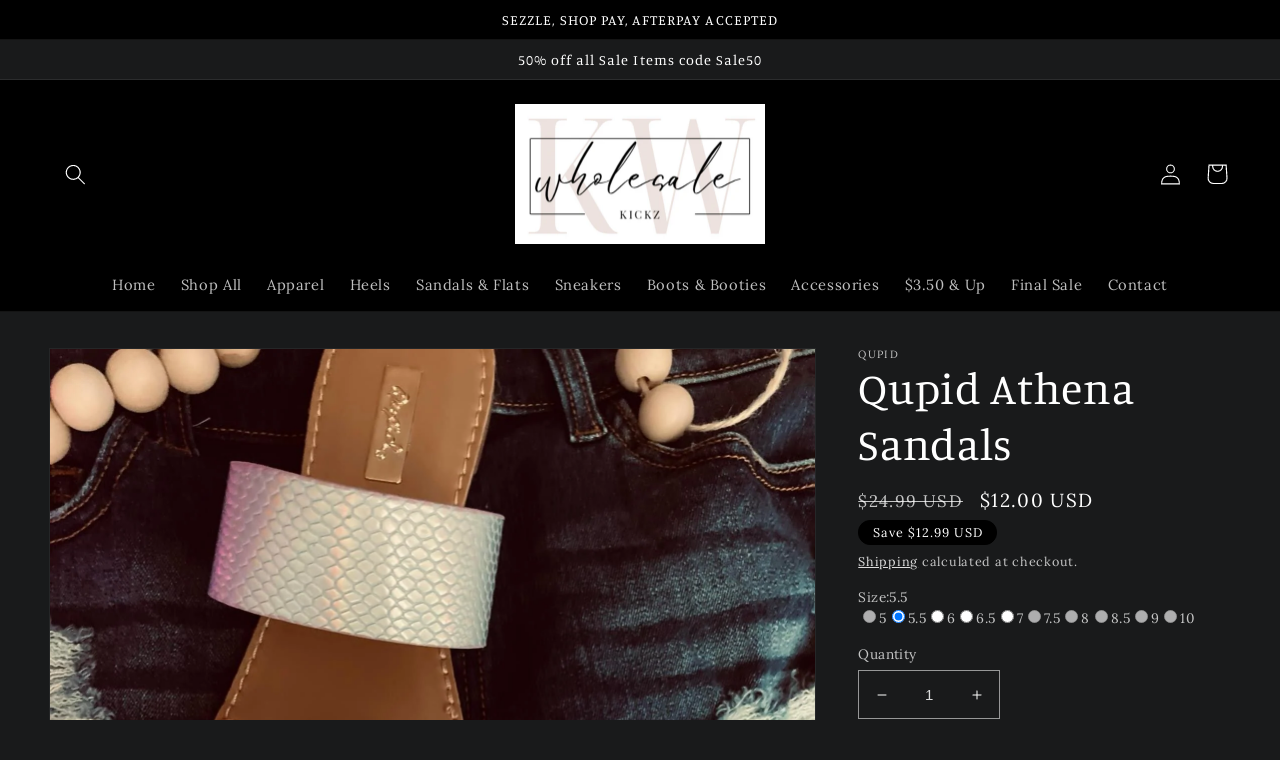

--- FILE ---
content_type: text/html; charset=utf-8
request_url: https://kickz-llc.com/products/qupid-athena-sandals
body_size: 38792
content:
<!doctype html>
<html class="no-js" lang="en">
  <head>
  <link rel="stylesheet" href="https://obscure-escarpment-2240.herokuapp.com/stylesheets/bcpo-front.css">
  <script>var bcpo_product={"id":8141633716380,"title":"Qupid Athena Sandals","handle":"qupid-athena-sandals","description":"\u003cp\u003e\u003cspan\u003eElevate your summer wardrobe with Qupid Athena Sandals. These double strap sandals feature a stunning iridescent design, making them a must-have for the season. With all-day comfort and a true to size fit, they are a perfect choice for any summer occasion. Add a touch of style and sophistication to your look with Qupid Athena Sandals.\u003c\/span\u003e\u003c\/p\u003e","published_at":"2024-06-06T20:52:40-05:00","created_at":"2024-06-06T20:45:35-05:00","vendor":"Qupid","type":"Sandals","tags":["Flats","sandals"],"price":1200,"price_min":1200,"price_max":1200,"available":true,"price_varies":false,"compare_at_price":2499,"compare_at_price_min":2499,"compare_at_price_max":2499,"compare_at_price_varies":false,"variants":[{"id":43844787994780,"title":"5","option1":"5","option2":null,"option3":null,"sku":"","requires_shipping":true,"taxable":true,"featured_image":{"id":38673105518748,"product_id":8141633716380,"position":1,"created_at":"2024-06-06T20:52:41-05:00","updated_at":"2024-06-06T20:52:42-05:00","alt":null,"width":1536,"height":2048,"src":"\/\/kickz-llc.com\/cdn\/shop\/files\/IMG-1364.jpg?v=1717725162","variant_ids":[43844787994780,43844788027548,43844788060316,43844788093084,43844788125852,43844788158620,43844788191388,43844788224156,43844788256924,43844788289692]},"available":false,"name":"Qupid Athena Sandals - 5","public_title":"5","options":["5"],"price":1200,"weight":0,"compare_at_price":2499,"inventory_management":"shopify","barcode":null,"featured_media":{"alt":null,"id":31107262808220,"position":1,"preview_image":{"aspect_ratio":0.75,"height":2048,"width":1536,"src":"\/\/kickz-llc.com\/cdn\/shop\/files\/IMG-1364.jpg?v=1717725162"}},"requires_selling_plan":false,"selling_plan_allocations":[]},{"id":43844788027548,"title":"5.5","option1":"5.5","option2":null,"option3":null,"sku":"","requires_shipping":true,"taxable":true,"featured_image":{"id":38673105518748,"product_id":8141633716380,"position":1,"created_at":"2024-06-06T20:52:41-05:00","updated_at":"2024-06-06T20:52:42-05:00","alt":null,"width":1536,"height":2048,"src":"\/\/kickz-llc.com\/cdn\/shop\/files\/IMG-1364.jpg?v=1717725162","variant_ids":[43844787994780,43844788027548,43844788060316,43844788093084,43844788125852,43844788158620,43844788191388,43844788224156,43844788256924,43844788289692]},"available":true,"name":"Qupid Athena Sandals - 5.5","public_title":"5.5","options":["5.5"],"price":1200,"weight":454,"compare_at_price":2499,"inventory_management":"shopify","barcode":null,"featured_media":{"alt":null,"id":31107262808220,"position":1,"preview_image":{"aspect_ratio":0.75,"height":2048,"width":1536,"src":"\/\/kickz-llc.com\/cdn\/shop\/files\/IMG-1364.jpg?v=1717725162"}},"requires_selling_plan":false,"selling_plan_allocations":[]},{"id":43844788060316,"title":"6","option1":"6","option2":null,"option3":null,"sku":"","requires_shipping":true,"taxable":true,"featured_image":{"id":38673105518748,"product_id":8141633716380,"position":1,"created_at":"2024-06-06T20:52:41-05:00","updated_at":"2024-06-06T20:52:42-05:00","alt":null,"width":1536,"height":2048,"src":"\/\/kickz-llc.com\/cdn\/shop\/files\/IMG-1364.jpg?v=1717725162","variant_ids":[43844787994780,43844788027548,43844788060316,43844788093084,43844788125852,43844788158620,43844788191388,43844788224156,43844788256924,43844788289692]},"available":true,"name":"Qupid Athena Sandals - 6","public_title":"6","options":["6"],"price":1200,"weight":454,"compare_at_price":2499,"inventory_management":"shopify","barcode":null,"featured_media":{"alt":null,"id":31107262808220,"position":1,"preview_image":{"aspect_ratio":0.75,"height":2048,"width":1536,"src":"\/\/kickz-llc.com\/cdn\/shop\/files\/IMG-1364.jpg?v=1717725162"}},"requires_selling_plan":false,"selling_plan_allocations":[]},{"id":43844788093084,"title":"6.5","option1":"6.5","option2":null,"option3":null,"sku":"","requires_shipping":true,"taxable":true,"featured_image":{"id":38673105518748,"product_id":8141633716380,"position":1,"created_at":"2024-06-06T20:52:41-05:00","updated_at":"2024-06-06T20:52:42-05:00","alt":null,"width":1536,"height":2048,"src":"\/\/kickz-llc.com\/cdn\/shop\/files\/IMG-1364.jpg?v=1717725162","variant_ids":[43844787994780,43844788027548,43844788060316,43844788093084,43844788125852,43844788158620,43844788191388,43844788224156,43844788256924,43844788289692]},"available":true,"name":"Qupid Athena Sandals - 6.5","public_title":"6.5","options":["6.5"],"price":1200,"weight":454,"compare_at_price":2499,"inventory_management":"shopify","barcode":null,"featured_media":{"alt":null,"id":31107262808220,"position":1,"preview_image":{"aspect_ratio":0.75,"height":2048,"width":1536,"src":"\/\/kickz-llc.com\/cdn\/shop\/files\/IMG-1364.jpg?v=1717725162"}},"requires_selling_plan":false,"selling_plan_allocations":[]},{"id":43844788125852,"title":"7","option1":"7","option2":null,"option3":null,"sku":"","requires_shipping":true,"taxable":true,"featured_image":{"id":38673105518748,"product_id":8141633716380,"position":1,"created_at":"2024-06-06T20:52:41-05:00","updated_at":"2024-06-06T20:52:42-05:00","alt":null,"width":1536,"height":2048,"src":"\/\/kickz-llc.com\/cdn\/shop\/files\/IMG-1364.jpg?v=1717725162","variant_ids":[43844787994780,43844788027548,43844788060316,43844788093084,43844788125852,43844788158620,43844788191388,43844788224156,43844788256924,43844788289692]},"available":true,"name":"Qupid Athena Sandals - 7","public_title":"7","options":["7"],"price":1200,"weight":454,"compare_at_price":2499,"inventory_management":"shopify","barcode":null,"featured_media":{"alt":null,"id":31107262808220,"position":1,"preview_image":{"aspect_ratio":0.75,"height":2048,"width":1536,"src":"\/\/kickz-llc.com\/cdn\/shop\/files\/IMG-1364.jpg?v=1717725162"}},"requires_selling_plan":false,"selling_plan_allocations":[]},{"id":43844788158620,"title":"7.5","option1":"7.5","option2":null,"option3":null,"sku":"","requires_shipping":true,"taxable":true,"featured_image":{"id":38673105518748,"product_id":8141633716380,"position":1,"created_at":"2024-06-06T20:52:41-05:00","updated_at":"2024-06-06T20:52:42-05:00","alt":null,"width":1536,"height":2048,"src":"\/\/kickz-llc.com\/cdn\/shop\/files\/IMG-1364.jpg?v=1717725162","variant_ids":[43844787994780,43844788027548,43844788060316,43844788093084,43844788125852,43844788158620,43844788191388,43844788224156,43844788256924,43844788289692]},"available":false,"name":"Qupid Athena Sandals - 7.5","public_title":"7.5","options":["7.5"],"price":1200,"weight":0,"compare_at_price":2499,"inventory_management":"shopify","barcode":null,"featured_media":{"alt":null,"id":31107262808220,"position":1,"preview_image":{"aspect_ratio":0.75,"height":2048,"width":1536,"src":"\/\/kickz-llc.com\/cdn\/shop\/files\/IMG-1364.jpg?v=1717725162"}},"requires_selling_plan":false,"selling_plan_allocations":[]},{"id":43844788191388,"title":"8","option1":"8","option2":null,"option3":null,"sku":"","requires_shipping":true,"taxable":true,"featured_image":{"id":38673105518748,"product_id":8141633716380,"position":1,"created_at":"2024-06-06T20:52:41-05:00","updated_at":"2024-06-06T20:52:42-05:00","alt":null,"width":1536,"height":2048,"src":"\/\/kickz-llc.com\/cdn\/shop\/files\/IMG-1364.jpg?v=1717725162","variant_ids":[43844787994780,43844788027548,43844788060316,43844788093084,43844788125852,43844788158620,43844788191388,43844788224156,43844788256924,43844788289692]},"available":false,"name":"Qupid Athena Sandals - 8","public_title":"8","options":["8"],"price":1200,"weight":0,"compare_at_price":2499,"inventory_management":"shopify","barcode":null,"featured_media":{"alt":null,"id":31107262808220,"position":1,"preview_image":{"aspect_ratio":0.75,"height":2048,"width":1536,"src":"\/\/kickz-llc.com\/cdn\/shop\/files\/IMG-1364.jpg?v=1717725162"}},"requires_selling_plan":false,"selling_plan_allocations":[]},{"id":43844788224156,"title":"8.5","option1":"8.5","option2":null,"option3":null,"sku":"","requires_shipping":true,"taxable":true,"featured_image":{"id":38673105518748,"product_id":8141633716380,"position":1,"created_at":"2024-06-06T20:52:41-05:00","updated_at":"2024-06-06T20:52:42-05:00","alt":null,"width":1536,"height":2048,"src":"\/\/kickz-llc.com\/cdn\/shop\/files\/IMG-1364.jpg?v=1717725162","variant_ids":[43844787994780,43844788027548,43844788060316,43844788093084,43844788125852,43844788158620,43844788191388,43844788224156,43844788256924,43844788289692]},"available":false,"name":"Qupid Athena Sandals - 8.5","public_title":"8.5","options":["8.5"],"price":1200,"weight":454,"compare_at_price":2499,"inventory_management":"shopify","barcode":null,"featured_media":{"alt":null,"id":31107262808220,"position":1,"preview_image":{"aspect_ratio":0.75,"height":2048,"width":1536,"src":"\/\/kickz-llc.com\/cdn\/shop\/files\/IMG-1364.jpg?v=1717725162"}},"requires_selling_plan":false,"selling_plan_allocations":[]},{"id":43844788256924,"title":"9","option1":"9","option2":null,"option3":null,"sku":"","requires_shipping":true,"taxable":true,"featured_image":{"id":38673105518748,"product_id":8141633716380,"position":1,"created_at":"2024-06-06T20:52:41-05:00","updated_at":"2024-06-06T20:52:42-05:00","alt":null,"width":1536,"height":2048,"src":"\/\/kickz-llc.com\/cdn\/shop\/files\/IMG-1364.jpg?v=1717725162","variant_ids":[43844787994780,43844788027548,43844788060316,43844788093084,43844788125852,43844788158620,43844788191388,43844788224156,43844788256924,43844788289692]},"available":false,"name":"Qupid Athena Sandals - 9","public_title":"9","options":["9"],"price":1200,"weight":0,"compare_at_price":2499,"inventory_management":"shopify","barcode":null,"featured_media":{"alt":null,"id":31107262808220,"position":1,"preview_image":{"aspect_ratio":0.75,"height":2048,"width":1536,"src":"\/\/kickz-llc.com\/cdn\/shop\/files\/IMG-1364.jpg?v=1717725162"}},"requires_selling_plan":false,"selling_plan_allocations":[]},{"id":43844788289692,"title":"10","option1":"10","option2":null,"option3":null,"sku":"","requires_shipping":true,"taxable":true,"featured_image":{"id":38673105518748,"product_id":8141633716380,"position":1,"created_at":"2024-06-06T20:52:41-05:00","updated_at":"2024-06-06T20:52:42-05:00","alt":null,"width":1536,"height":2048,"src":"\/\/kickz-llc.com\/cdn\/shop\/files\/IMG-1364.jpg?v=1717725162","variant_ids":[43844787994780,43844788027548,43844788060316,43844788093084,43844788125852,43844788158620,43844788191388,43844788224156,43844788256924,43844788289692]},"available":false,"name":"Qupid Athena Sandals - 10","public_title":"10","options":["10"],"price":1200,"weight":0,"compare_at_price":2499,"inventory_management":"shopify","barcode":null,"featured_media":{"alt":null,"id":31107262808220,"position":1,"preview_image":{"aspect_ratio":0.75,"height":2048,"width":1536,"src":"\/\/kickz-llc.com\/cdn\/shop\/files\/IMG-1364.jpg?v=1717725162"}},"requires_selling_plan":false,"selling_plan_allocations":[]}],"images":["\/\/kickz-llc.com\/cdn\/shop\/files\/IMG-1364.jpg?v=1717725162"],"featured_image":"\/\/kickz-llc.com\/cdn\/shop\/files\/IMG-1364.jpg?v=1717725162","options":["Size"],"media":[{"alt":null,"id":31107262808220,"position":1,"preview_image":{"aspect_ratio":0.75,"height":2048,"width":1536,"src":"\/\/kickz-llc.com\/cdn\/shop\/files\/IMG-1364.jpg?v=1717725162"},"aspect_ratio":0.75,"height":2048,"media_type":"image","src":"\/\/kickz-llc.com\/cdn\/shop\/files\/IMG-1364.jpg?v=1717725162","width":1536}],"requires_selling_plan":false,"selling_plan_groups":[],"content":"\u003cp\u003e\u003cspan\u003eElevate your summer wardrobe with Qupid Athena Sandals. These double strap sandals feature a stunning iridescent design, making them a must-have for the season. With all-day comfort and a true to size fit, they are a perfect choice for any summer occasion. Add a touch of style and sophistication to your look with Qupid Athena Sandals.\u003c\/span\u003e\u003c\/p\u003e"};  var bcpo_settings={"fallback":"buttons","auto_select":"on","load_main_image":"on","replaceImage":"on","border_style":"round","tooltips":"show","sold_out_style":"crossed-out","theme":"light","jumbo_colors":"medium","jumbo_images":"medium","circle_swatches":"","inventory_style":"amazon","override_ajax":"on","add_price_addons":"off","theme2":"on","money_format2":"${{amount}} USD","money_format_without_currency":"${{amount}}","show_currency":"on","global_auto_image_options":"Colors","global_color_options":"Colors","shop_currency":"USD"};var inventory_quantity = [];inventory_quantity.push(0);inventory_quantity.push(2);inventory_quantity.push(7);inventory_quantity.push(3);inventory_quantity.push(5);inventory_quantity.push(0);inventory_quantity.push(0);inventory_quantity.push(0);inventory_quantity.push(0);inventory_quantity.push(0);if(bcpo_product) { for (var i = 0; i < bcpo_product.variants.length; i += 1) { bcpo_product.variants[i].inventory_quantity = inventory_quantity[i]; }}window.bcpo = window.bcpo || {}; bcpo.cart = {"note":null,"attributes":{},"original_total_price":0,"total_price":0,"total_discount":0,"total_weight":0.0,"item_count":0,"items":[],"requires_shipping":false,"currency":"USD","items_subtotal_price":0,"cart_level_discount_applications":[],"checkout_charge_amount":0}; bcpo.ogFormData = FormData; bcpo.money_with_currency_format = "${{amount}} USD";bcpo.money_format = "${{amount}}";</script>
    <meta charset="utf-8">
    <meta http-equiv="X-UA-Compatible" content="IE=edge">
    <meta name="viewport" content="width=device-width,initial-scale=1">
    <meta name="theme-color" content="">
    <link rel="canonical" href="https://kickz-llc.com/products/qupid-athena-sandals">
    <link rel="preconnect" href="https://cdn.shopify.com" crossorigin><link rel="preconnect" href="https://fonts.shopifycdn.com" crossorigin><title>
      Qupid Athena Sandals
 &ndash; Kickz-Llc</title>

    
      <meta name="description" content="Elevate your summer wardrobe with Qupid Athena Sandals. These double strap sandals feature a stunning iridescent design, making them a must-have for the season. With all-day comfort and a true to size fit, they are a perfect choice for any summer occasion. Add a touch of style and sophistication to your look with Qupid">
    

    

<meta property="og:site_name" content="Kickz-Llc">
<meta property="og:url" content="https://kickz-llc.com/products/qupid-athena-sandals">
<meta property="og:title" content="Qupid Athena Sandals">
<meta property="og:type" content="product">
<meta property="og:description" content="Elevate your summer wardrobe with Qupid Athena Sandals. These double strap sandals feature a stunning iridescent design, making them a must-have for the season. With all-day comfort and a true to size fit, they are a perfect choice for any summer occasion. Add a touch of style and sophistication to your look with Qupid"><meta property="og:image" content="http://kickz-llc.com/cdn/shop/files/IMG-1364.jpg?v=1717725162">
  <meta property="og:image:secure_url" content="https://kickz-llc.com/cdn/shop/files/IMG-1364.jpg?v=1717725162">
  <meta property="og:image:width" content="1536">
  <meta property="og:image:height" content="2048"><meta property="og:price:amount" content="12.00">
  <meta property="og:price:currency" content="USD"><meta name="twitter:card" content="summary_large_image">
<meta name="twitter:title" content="Qupid Athena Sandals">
<meta name="twitter:description" content="Elevate your summer wardrobe with Qupid Athena Sandals. These double strap sandals feature a stunning iridescent design, making them a must-have for the season. With all-day comfort and a true to size fit, they are a perfect choice for any summer occasion. Add a touch of style and sophistication to your look with Qupid">


    <script src="//kickz-llc.com/cdn/shop/t/8/assets/global.js?v=24850326154503943211682554361" defer="defer"></script>
    <script>window.performance && window.performance.mark && window.performance.mark('shopify.content_for_header.start');</script><meta name="google-site-verification" content="r2h4cdTJcNTAS7v-3GHl695SOwEtMWx4D8lzI1qYaEc">
<meta name="facebook-domain-verification" content="drfinsvsoslsj712sj028z29am1g3o">
<meta id="shopify-digital-wallet" name="shopify-digital-wallet" content="/59746975900/digital_wallets/dialog">
<meta name="shopify-checkout-api-token" content="fd1794b9462234ee72de7e0fefd943fc">
<meta id="in-context-paypal-metadata" data-shop-id="59746975900" data-venmo-supported="false" data-environment="production" data-locale="en_US" data-paypal-v4="true" data-currency="USD">
<link rel="alternate" type="application/json+oembed" href="https://kickz-llc.com/products/qupid-athena-sandals.oembed">
<script async="async" src="/checkouts/internal/preloads.js?locale=en-US"></script>
<link rel="preconnect" href="https://shop.app" crossorigin="anonymous">
<script async="async" src="https://shop.app/checkouts/internal/preloads.js?locale=en-US&shop_id=59746975900" crossorigin="anonymous"></script>
<script id="apple-pay-shop-capabilities" type="application/json">{"shopId":59746975900,"countryCode":"US","currencyCode":"USD","merchantCapabilities":["supports3DS"],"merchantId":"gid:\/\/shopify\/Shop\/59746975900","merchantName":"Kickz-Llc","requiredBillingContactFields":["postalAddress","email","phone"],"requiredShippingContactFields":["postalAddress","email","phone"],"shippingType":"shipping","supportedNetworks":["visa","masterCard","amex","discover","elo","jcb"],"total":{"type":"pending","label":"Kickz-Llc","amount":"1.00"},"shopifyPaymentsEnabled":true,"supportsSubscriptions":true}</script>
<script id="shopify-features" type="application/json">{"accessToken":"fd1794b9462234ee72de7e0fefd943fc","betas":["rich-media-storefront-analytics"],"domain":"kickz-llc.com","predictiveSearch":true,"shopId":59746975900,"locale":"en"}</script>
<script>var Shopify = Shopify || {};
Shopify.shop = "thepatchboutique.myshopify.com";
Shopify.locale = "en";
Shopify.currency = {"active":"USD","rate":"1.0"};
Shopify.country = "US";
Shopify.theme = {"name":"Copy of Copy of Pinkstudiotheme","id":130689859740,"schema_name":"Dawn","schema_version":"6.0.2","theme_store_id":null,"role":"main"};
Shopify.theme.handle = "null";
Shopify.theme.style = {"id":null,"handle":null};
Shopify.cdnHost = "kickz-llc.com/cdn";
Shopify.routes = Shopify.routes || {};
Shopify.routes.root = "/";</script>
<script type="module">!function(o){(o.Shopify=o.Shopify||{}).modules=!0}(window);</script>
<script>!function(o){function n(){var o=[];function n(){o.push(Array.prototype.slice.apply(arguments))}return n.q=o,n}var t=o.Shopify=o.Shopify||{};t.loadFeatures=n(),t.autoloadFeatures=n()}(window);</script>
<script>
  window.ShopifyPay = window.ShopifyPay || {};
  window.ShopifyPay.apiHost = "shop.app\/pay";
  window.ShopifyPay.redirectState = null;
</script>
<script id="shop-js-analytics" type="application/json">{"pageType":"product"}</script>
<script defer="defer" async type="module" src="//kickz-llc.com/cdn/shopifycloud/shop-js/modules/v2/client.init-shop-cart-sync_BT-GjEfc.en.esm.js"></script>
<script defer="defer" async type="module" src="//kickz-llc.com/cdn/shopifycloud/shop-js/modules/v2/chunk.common_D58fp_Oc.esm.js"></script>
<script defer="defer" async type="module" src="//kickz-llc.com/cdn/shopifycloud/shop-js/modules/v2/chunk.modal_xMitdFEc.esm.js"></script>
<script type="module">
  await import("//kickz-llc.com/cdn/shopifycloud/shop-js/modules/v2/client.init-shop-cart-sync_BT-GjEfc.en.esm.js");
await import("//kickz-llc.com/cdn/shopifycloud/shop-js/modules/v2/chunk.common_D58fp_Oc.esm.js");
await import("//kickz-llc.com/cdn/shopifycloud/shop-js/modules/v2/chunk.modal_xMitdFEc.esm.js");

  window.Shopify.SignInWithShop?.initShopCartSync?.({"fedCMEnabled":true,"windoidEnabled":true});

</script>
<script defer="defer" async type="module" src="//kickz-llc.com/cdn/shopifycloud/shop-js/modules/v2/client.payment-terms_Ci9AEqFq.en.esm.js"></script>
<script defer="defer" async type="module" src="//kickz-llc.com/cdn/shopifycloud/shop-js/modules/v2/chunk.common_D58fp_Oc.esm.js"></script>
<script defer="defer" async type="module" src="//kickz-llc.com/cdn/shopifycloud/shop-js/modules/v2/chunk.modal_xMitdFEc.esm.js"></script>
<script type="module">
  await import("//kickz-llc.com/cdn/shopifycloud/shop-js/modules/v2/client.payment-terms_Ci9AEqFq.en.esm.js");
await import("//kickz-llc.com/cdn/shopifycloud/shop-js/modules/v2/chunk.common_D58fp_Oc.esm.js");
await import("//kickz-llc.com/cdn/shopifycloud/shop-js/modules/v2/chunk.modal_xMitdFEc.esm.js");

  
</script>
<script>
  window.Shopify = window.Shopify || {};
  if (!window.Shopify.featureAssets) window.Shopify.featureAssets = {};
  window.Shopify.featureAssets['shop-js'] = {"shop-cart-sync":["modules/v2/client.shop-cart-sync_DZOKe7Ll.en.esm.js","modules/v2/chunk.common_D58fp_Oc.esm.js","modules/v2/chunk.modal_xMitdFEc.esm.js"],"init-fed-cm":["modules/v2/client.init-fed-cm_B6oLuCjv.en.esm.js","modules/v2/chunk.common_D58fp_Oc.esm.js","modules/v2/chunk.modal_xMitdFEc.esm.js"],"shop-cash-offers":["modules/v2/client.shop-cash-offers_D2sdYoxE.en.esm.js","modules/v2/chunk.common_D58fp_Oc.esm.js","modules/v2/chunk.modal_xMitdFEc.esm.js"],"shop-login-button":["modules/v2/client.shop-login-button_QeVjl5Y3.en.esm.js","modules/v2/chunk.common_D58fp_Oc.esm.js","modules/v2/chunk.modal_xMitdFEc.esm.js"],"pay-button":["modules/v2/client.pay-button_DXTOsIq6.en.esm.js","modules/v2/chunk.common_D58fp_Oc.esm.js","modules/v2/chunk.modal_xMitdFEc.esm.js"],"shop-button":["modules/v2/client.shop-button_DQZHx9pm.en.esm.js","modules/v2/chunk.common_D58fp_Oc.esm.js","modules/v2/chunk.modal_xMitdFEc.esm.js"],"avatar":["modules/v2/client.avatar_BTnouDA3.en.esm.js"],"init-windoid":["modules/v2/client.init-windoid_CR1B-cfM.en.esm.js","modules/v2/chunk.common_D58fp_Oc.esm.js","modules/v2/chunk.modal_xMitdFEc.esm.js"],"init-shop-for-new-customer-accounts":["modules/v2/client.init-shop-for-new-customer-accounts_C_vY_xzh.en.esm.js","modules/v2/client.shop-login-button_QeVjl5Y3.en.esm.js","modules/v2/chunk.common_D58fp_Oc.esm.js","modules/v2/chunk.modal_xMitdFEc.esm.js"],"init-shop-email-lookup-coordinator":["modules/v2/client.init-shop-email-lookup-coordinator_BI7n9ZSv.en.esm.js","modules/v2/chunk.common_D58fp_Oc.esm.js","modules/v2/chunk.modal_xMitdFEc.esm.js"],"init-shop-cart-sync":["modules/v2/client.init-shop-cart-sync_BT-GjEfc.en.esm.js","modules/v2/chunk.common_D58fp_Oc.esm.js","modules/v2/chunk.modal_xMitdFEc.esm.js"],"shop-toast-manager":["modules/v2/client.shop-toast-manager_DiYdP3xc.en.esm.js","modules/v2/chunk.common_D58fp_Oc.esm.js","modules/v2/chunk.modal_xMitdFEc.esm.js"],"init-customer-accounts":["modules/v2/client.init-customer-accounts_D9ZNqS-Q.en.esm.js","modules/v2/client.shop-login-button_QeVjl5Y3.en.esm.js","modules/v2/chunk.common_D58fp_Oc.esm.js","modules/v2/chunk.modal_xMitdFEc.esm.js"],"init-customer-accounts-sign-up":["modules/v2/client.init-customer-accounts-sign-up_iGw4briv.en.esm.js","modules/v2/client.shop-login-button_QeVjl5Y3.en.esm.js","modules/v2/chunk.common_D58fp_Oc.esm.js","modules/v2/chunk.modal_xMitdFEc.esm.js"],"shop-follow-button":["modules/v2/client.shop-follow-button_CqMgW2wH.en.esm.js","modules/v2/chunk.common_D58fp_Oc.esm.js","modules/v2/chunk.modal_xMitdFEc.esm.js"],"checkout-modal":["modules/v2/client.checkout-modal_xHeaAweL.en.esm.js","modules/v2/chunk.common_D58fp_Oc.esm.js","modules/v2/chunk.modal_xMitdFEc.esm.js"],"shop-login":["modules/v2/client.shop-login_D91U-Q7h.en.esm.js","modules/v2/chunk.common_D58fp_Oc.esm.js","modules/v2/chunk.modal_xMitdFEc.esm.js"],"lead-capture":["modules/v2/client.lead-capture_BJmE1dJe.en.esm.js","modules/v2/chunk.common_D58fp_Oc.esm.js","modules/v2/chunk.modal_xMitdFEc.esm.js"],"payment-terms":["modules/v2/client.payment-terms_Ci9AEqFq.en.esm.js","modules/v2/chunk.common_D58fp_Oc.esm.js","modules/v2/chunk.modal_xMitdFEc.esm.js"]};
</script>
<script>(function() {
  var isLoaded = false;
  function asyncLoad() {
    if (isLoaded) return;
    isLoaded = true;
    var urls = ["\/\/cdn.shopify.com\/proxy\/20de9464365c1c805c772b27d9359848596573bd06500bbb10bcb1a108fb2d7f\/obscure-escarpment-2240.herokuapp.com\/js\/best_custom_product_options.js?shop=thepatchboutique.myshopify.com\u0026sp-cache-control=cHVibGljLCBtYXgtYWdlPTkwMA","https:\/\/cdn.judge.me\/checkout_comment.js?shop=thepatchboutique.myshopify.com"];
    for (var i = 0; i < urls.length; i++) {
      var s = document.createElement('script');
      s.type = 'text/javascript';
      s.async = true;
      s.src = urls[i];
      var x = document.getElementsByTagName('script')[0];
      x.parentNode.insertBefore(s, x);
    }
  };
  if(window.attachEvent) {
    window.attachEvent('onload', asyncLoad);
  } else {
    window.addEventListener('load', asyncLoad, false);
  }
})();</script>
<script id="__st">var __st={"a":59746975900,"offset":-21600,"reqid":"539c8d01-b23c-48be-81d9-729c0cb7f539-1769496452","pageurl":"kickz-llc.com\/products\/qupid-athena-sandals","u":"60caef207a33","p":"product","rtyp":"product","rid":8141633716380};</script>
<script>window.ShopifyPaypalV4VisibilityTracking = true;</script>
<script id="captcha-bootstrap">!function(){'use strict';const t='contact',e='account',n='new_comment',o=[[t,t],['blogs',n],['comments',n],[t,'customer']],c=[[e,'customer_login'],[e,'guest_login'],[e,'recover_customer_password'],[e,'create_customer']],r=t=>t.map((([t,e])=>`form[action*='/${t}']:not([data-nocaptcha='true']) input[name='form_type'][value='${e}']`)).join(','),a=t=>()=>t?[...document.querySelectorAll(t)].map((t=>t.form)):[];function s(){const t=[...o],e=r(t);return a(e)}const i='password',u='form_key',d=['recaptcha-v3-token','g-recaptcha-response','h-captcha-response',i],f=()=>{try{return window.sessionStorage}catch{return}},m='__shopify_v',_=t=>t.elements[u];function p(t,e,n=!1){try{const o=window.sessionStorage,c=JSON.parse(o.getItem(e)),{data:r}=function(t){const{data:e,action:n}=t;return t[m]||n?{data:e,action:n}:{data:t,action:n}}(c);for(const[e,n]of Object.entries(r))t.elements[e]&&(t.elements[e].value=n);n&&o.removeItem(e)}catch(o){console.error('form repopulation failed',{error:o})}}const l='form_type',E='cptcha';function T(t){t.dataset[E]=!0}const w=window,h=w.document,L='Shopify',v='ce_forms',y='captcha';let A=!1;((t,e)=>{const n=(g='f06e6c50-85a8-45c8-87d0-21a2b65856fe',I='https://cdn.shopify.com/shopifycloud/storefront-forms-hcaptcha/ce_storefront_forms_captcha_hcaptcha.v1.5.2.iife.js',D={infoText:'Protected by hCaptcha',privacyText:'Privacy',termsText:'Terms'},(t,e,n)=>{const o=w[L][v],c=o.bindForm;if(c)return c(t,g,e,D).then(n);var r;o.q.push([[t,g,e,D],n]),r=I,A||(h.body.append(Object.assign(h.createElement('script'),{id:'captcha-provider',async:!0,src:r})),A=!0)});var g,I,D;w[L]=w[L]||{},w[L][v]=w[L][v]||{},w[L][v].q=[],w[L][y]=w[L][y]||{},w[L][y].protect=function(t,e){n(t,void 0,e),T(t)},Object.freeze(w[L][y]),function(t,e,n,w,h,L){const[v,y,A,g]=function(t,e,n){const i=e?o:[],u=t?c:[],d=[...i,...u],f=r(d),m=r(i),_=r(d.filter((([t,e])=>n.includes(e))));return[a(f),a(m),a(_),s()]}(w,h,L),I=t=>{const e=t.target;return e instanceof HTMLFormElement?e:e&&e.form},D=t=>v().includes(t);t.addEventListener('submit',(t=>{const e=I(t);if(!e)return;const n=D(e)&&!e.dataset.hcaptchaBound&&!e.dataset.recaptchaBound,o=_(e),c=g().includes(e)&&(!o||!o.value);(n||c)&&t.preventDefault(),c&&!n&&(function(t){try{if(!f())return;!function(t){const e=f();if(!e)return;const n=_(t);if(!n)return;const o=n.value;o&&e.removeItem(o)}(t);const e=Array.from(Array(32),(()=>Math.random().toString(36)[2])).join('');!function(t,e){_(t)||t.append(Object.assign(document.createElement('input'),{type:'hidden',name:u})),t.elements[u].value=e}(t,e),function(t,e){const n=f();if(!n)return;const o=[...t.querySelectorAll(`input[type='${i}']`)].map((({name:t})=>t)),c=[...d,...o],r={};for(const[a,s]of new FormData(t).entries())c.includes(a)||(r[a]=s);n.setItem(e,JSON.stringify({[m]:1,action:t.action,data:r}))}(t,e)}catch(e){console.error('failed to persist form',e)}}(e),e.submit())}));const S=(t,e)=>{t&&!t.dataset[E]&&(n(t,e.some((e=>e===t))),T(t))};for(const o of['focusin','change'])t.addEventListener(o,(t=>{const e=I(t);D(e)&&S(e,y())}));const B=e.get('form_key'),M=e.get(l),P=B&&M;t.addEventListener('DOMContentLoaded',(()=>{const t=y();if(P)for(const e of t)e.elements[l].value===M&&p(e,B);[...new Set([...A(),...v().filter((t=>'true'===t.dataset.shopifyCaptcha))])].forEach((e=>S(e,t)))}))}(h,new URLSearchParams(w.location.search),n,t,e,['guest_login'])})(!0,!0)}();</script>
<script integrity="sha256-4kQ18oKyAcykRKYeNunJcIwy7WH5gtpwJnB7kiuLZ1E=" data-source-attribution="shopify.loadfeatures" defer="defer" src="//kickz-llc.com/cdn/shopifycloud/storefront/assets/storefront/load_feature-a0a9edcb.js" crossorigin="anonymous"></script>
<script crossorigin="anonymous" defer="defer" src="//kickz-llc.com/cdn/shopifycloud/storefront/assets/shopify_pay/storefront-65b4c6d7.js?v=20250812"></script>
<script data-source-attribution="shopify.dynamic_checkout.dynamic.init">var Shopify=Shopify||{};Shopify.PaymentButton=Shopify.PaymentButton||{isStorefrontPortableWallets:!0,init:function(){window.Shopify.PaymentButton.init=function(){};var t=document.createElement("script");t.src="https://kickz-llc.com/cdn/shopifycloud/portable-wallets/latest/portable-wallets.en.js",t.type="module",document.head.appendChild(t)}};
</script>
<script data-source-attribution="shopify.dynamic_checkout.buyer_consent">
  function portableWalletsHideBuyerConsent(e){var t=document.getElementById("shopify-buyer-consent"),n=document.getElementById("shopify-subscription-policy-button");t&&n&&(t.classList.add("hidden"),t.setAttribute("aria-hidden","true"),n.removeEventListener("click",e))}function portableWalletsShowBuyerConsent(e){var t=document.getElementById("shopify-buyer-consent"),n=document.getElementById("shopify-subscription-policy-button");t&&n&&(t.classList.remove("hidden"),t.removeAttribute("aria-hidden"),n.addEventListener("click",e))}window.Shopify?.PaymentButton&&(window.Shopify.PaymentButton.hideBuyerConsent=portableWalletsHideBuyerConsent,window.Shopify.PaymentButton.showBuyerConsent=portableWalletsShowBuyerConsent);
</script>
<script>
  function portableWalletsCleanup(e){e&&e.src&&console.error("Failed to load portable wallets script "+e.src);var t=document.querySelectorAll("shopify-accelerated-checkout .shopify-payment-button__skeleton, shopify-accelerated-checkout-cart .wallet-cart-button__skeleton"),e=document.getElementById("shopify-buyer-consent");for(let e=0;e<t.length;e++)t[e].remove();e&&e.remove()}function portableWalletsNotLoadedAsModule(e){e instanceof ErrorEvent&&"string"==typeof e.message&&e.message.includes("import.meta")&&"string"==typeof e.filename&&e.filename.includes("portable-wallets")&&(window.removeEventListener("error",portableWalletsNotLoadedAsModule),window.Shopify.PaymentButton.failedToLoad=e,"loading"===document.readyState?document.addEventListener("DOMContentLoaded",window.Shopify.PaymentButton.init):window.Shopify.PaymentButton.init())}window.addEventListener("error",portableWalletsNotLoadedAsModule);
</script>

<script type="module" src="https://kickz-llc.com/cdn/shopifycloud/portable-wallets/latest/portable-wallets.en.js" onError="portableWalletsCleanup(this)" crossorigin="anonymous"></script>
<script nomodule>
  document.addEventListener("DOMContentLoaded", portableWalletsCleanup);
</script>

<link id="shopify-accelerated-checkout-styles" rel="stylesheet" media="screen" href="https://kickz-llc.com/cdn/shopifycloud/portable-wallets/latest/accelerated-checkout-backwards-compat.css" crossorigin="anonymous">
<style id="shopify-accelerated-checkout-cart">
        #shopify-buyer-consent {
  margin-top: 1em;
  display: inline-block;
  width: 100%;
}

#shopify-buyer-consent.hidden {
  display: none;
}

#shopify-subscription-policy-button {
  background: none;
  border: none;
  padding: 0;
  text-decoration: underline;
  font-size: inherit;
  cursor: pointer;
}

#shopify-subscription-policy-button::before {
  box-shadow: none;
}

      </style>
<script id="sections-script" data-sections="product-recommendations,header,footer" defer="defer" src="//kickz-llc.com/cdn/shop/t/8/compiled_assets/scripts.js?v=348"></script>
<script>window.performance && window.performance.mark && window.performance.mark('shopify.content_for_header.end');</script>


    <style data-shopify>
      @font-face {
  font-family: Lora;
  font-weight: 400;
  font-style: normal;
  font-display: swap;
  src: url("//kickz-llc.com/cdn/fonts/lora/lora_n4.9a60cb39eff3bfbc472bac5b3c5c4d7c878f0a8d.woff2") format("woff2"),
       url("//kickz-llc.com/cdn/fonts/lora/lora_n4.4d935d2630ceaf34d2e494106075f8d9f1257d25.woff") format("woff");
}

      @font-face {
  font-family: Lora;
  font-weight: 700;
  font-style: normal;
  font-display: swap;
  src: url("//kickz-llc.com/cdn/fonts/lora/lora_n7.58a834e7e54c895806b2ffc982e4a00af29b1b9c.woff2") format("woff2"),
       url("//kickz-llc.com/cdn/fonts/lora/lora_n7.05fdf76140ca6e72e48561caf7f9893c487c3f1b.woff") format("woff");
}

      @font-face {
  font-family: Lora;
  font-weight: 400;
  font-style: italic;
  font-display: swap;
  src: url("//kickz-llc.com/cdn/fonts/lora/lora_i4.a5059b22bd0a7547da84d66d2f523d17d17325d3.woff2") format("woff2"),
       url("//kickz-llc.com/cdn/fonts/lora/lora_i4.cb2d2ab46128fa7f84060d5f92cf3f49dc8181bd.woff") format("woff");
}

      @font-face {
  font-family: Lora;
  font-weight: 700;
  font-style: italic;
  font-display: swap;
  src: url("//kickz-llc.com/cdn/fonts/lora/lora_i7.1bf76118f47019e7581a865f0f538b8ea5900419.woff2") format("woff2"),
       url("//kickz-llc.com/cdn/fonts/lora/lora_i7.1a7c7f083405ec98e57d8033d38caa748580f7ff.woff") format("woff");
}

      @font-face {
  font-family: Manuale;
  font-weight: 400;
  font-style: normal;
  font-display: swap;
  src: url("//kickz-llc.com/cdn/fonts/manuale/manuale_n4.3468947ea49e5067c4233072bbe55a2e919c62ea.woff2") format("woff2"),
       url("//kickz-llc.com/cdn/fonts/manuale/manuale_n4.4e82ae123d463ec6059225304d6039fd63f03a87.woff") format("woff");
}


      :root {
        --font-body-family: Lora, serif;
        --font-body-style: normal;
        --font-body-weight: 400;
        --font-body-weight-bold: 700;

        --font-heading-family: Manuale, serif;
        --font-heading-style: normal;
        --font-heading-weight: 400;

        --font-body-scale: 1.05;
        --font-heading-scale: 1.0476190476190477;

        --color-base-text: 255, 255, 255;
        --color-shadow: 255, 255, 255;
        --color-base-background-1: 25, 26, 27;
        --color-base-background-2: 0, 0, 0;
        --color-base-solid-button-labels: 255, 255, 255;
        --color-base-outline-button-labels: 255, 255, 255;
        --color-base-accent-1: 25, 26, 27;
        --color-base-accent-2: 0, 0, 0;
        --payment-terms-background-color: #191a1b;

        --gradient-base-background-1: #191a1b;
        --gradient-base-background-2: #000000;
        --gradient-base-accent-1: #191a1b;
        --gradient-base-accent-2: #000000;

        --media-padding: px;
        --media-border-opacity: 0.05;
        --media-border-width: 1px;
        --media-radius: 0px;
        --media-shadow-opacity: 0.0;
        --media-shadow-horizontal-offset: 0px;
        --media-shadow-vertical-offset: 4px;
        --media-shadow-blur-radius: 5px;
        --media-shadow-visible: 0;

        --page-width: 140rem;
        --page-width-margin: 0rem;

        --card-image-padding: 0.0rem;
        --card-corner-radius: 0.0rem;
        --card-text-alignment: left;
        --card-border-width: 0.0rem;
        --card-border-opacity: 0.1;
        --card-shadow-opacity: 0.0;
        --card-shadow-visible: 0;
        --card-shadow-horizontal-offset: 0.0rem;
        --card-shadow-vertical-offset: 0.4rem;
        --card-shadow-blur-radius: 0.5rem;

        --badge-corner-radius: 4.0rem;

        --popup-border-width: 0px;
        --popup-border-opacity: 0.1;
        --popup-corner-radius: 0px;
        --popup-shadow-opacity: 0.0;
        --popup-shadow-horizontal-offset: 0px;
        --popup-shadow-vertical-offset: 4px;
        --popup-shadow-blur-radius: 5px;

        --drawer-border-width: 1px;
        --drawer-border-opacity: 0.1;
        --drawer-shadow-opacity: 0.0;
        --drawer-shadow-horizontal-offset: 0px;
        --drawer-shadow-vertical-offset: 4px;
        --drawer-shadow-blur-radius: 5px;

        --spacing-sections-desktop: 0px;
        --spacing-sections-mobile: 0px;

        --grid-desktop-vertical-spacing: 4px;
        --grid-desktop-horizontal-spacing: 8px;
        --grid-mobile-vertical-spacing: 2px;
        --grid-mobile-horizontal-spacing: 4px;

        --text-boxes-border-opacity: 0.1;
        --text-boxes-border-width: 0px;
        --text-boxes-radius: 0px;
        --text-boxes-shadow-opacity: 0.0;
        --text-boxes-shadow-visible: 0;
        --text-boxes-shadow-horizontal-offset: 0px;
        --text-boxes-shadow-vertical-offset: 4px;
        --text-boxes-shadow-blur-radius: 5px;

        --buttons-radius: 0px;
        --buttons-radius-outset: 0px;
        --buttons-border-width: 1px;
        --buttons-border-opacity: 1.0;
        --buttons-shadow-opacity: 0.0;
        --buttons-shadow-visible: 0;
        --buttons-shadow-horizontal-offset: 0px;
        --buttons-shadow-vertical-offset: 4px;
        --buttons-shadow-blur-radius: 5px;
        --buttons-border-offset: 0px;

        --inputs-radius: 0px;
        --inputs-border-width: 1px;
        --inputs-border-opacity: 0.55;
        --inputs-shadow-opacity: 0.0;
        --inputs-shadow-horizontal-offset: 0px;
        --inputs-margin-offset: 0px;
        --inputs-shadow-vertical-offset: 4px;
        --inputs-shadow-blur-radius: 5px;
        --inputs-radius-outset: 0px;

        --variant-pills-radius: 40px;
        --variant-pills-border-width: 1px;
        --variant-pills-border-opacity: 0.55;
        --variant-pills-shadow-opacity: 0.0;
        --variant-pills-shadow-horizontal-offset: 0px;
        --variant-pills-shadow-vertical-offset: 4px;
        --variant-pills-shadow-blur-radius: 5px;
      }

      *,
      *::before,
      *::after {
        box-sizing: inherit;
      }

      html {
        box-sizing: border-box;
        font-size: calc(var(--font-body-scale) * 62.5%);
        height: 100%;
      }

      body {
        display: grid;
        grid-template-rows: auto auto 1fr auto;
        grid-template-columns: 100%;
        min-height: 100%;
        margin: 0;
        font-size: 1.5rem;
        letter-spacing: 0.06rem;
        line-height: calc(1 + 0.8 / var(--font-body-scale));
        font-family: var(--font-body-family);
        font-style: var(--font-body-style);
        font-weight: var(--font-body-weight);
      }

      @media screen and (min-width: 750px) {
        body {
          font-size: 1.6rem;
        }
      }
    </style>

    <link href="//kickz-llc.com/cdn/shop/t/8/assets/base.css?v=19666067365360246481682554361" rel="stylesheet" type="text/css" media="all" />
<link rel="preload" as="font" href="//kickz-llc.com/cdn/fonts/lora/lora_n4.9a60cb39eff3bfbc472bac5b3c5c4d7c878f0a8d.woff2" type="font/woff2" crossorigin><link rel="preload" as="font" href="//kickz-llc.com/cdn/fonts/manuale/manuale_n4.3468947ea49e5067c4233072bbe55a2e919c62ea.woff2" type="font/woff2" crossorigin><link rel="stylesheet" href="//kickz-llc.com/cdn/shop/t/8/assets/component-predictive-search.css?v=165644661289088488651682554361" media="print" onload="this.media='all'"><script>document.documentElement.className = document.documentElement.className.replace('no-js', 'js');
    if (Shopify.designMode) {
      document.documentElement.classList.add('shopify-design-mode');
    }
    </script>
  <link href="https://monorail-edge.shopifysvc.com" rel="dns-prefetch">
<script>(function(){if ("sendBeacon" in navigator && "performance" in window) {try {var session_token_from_headers = performance.getEntriesByType('navigation')[0].serverTiming.find(x => x.name == '_s').description;} catch {var session_token_from_headers = undefined;}var session_cookie_matches = document.cookie.match(/_shopify_s=([^;]*)/);var session_token_from_cookie = session_cookie_matches && session_cookie_matches.length === 2 ? session_cookie_matches[1] : "";var session_token = session_token_from_headers || session_token_from_cookie || "";function handle_abandonment_event(e) {var entries = performance.getEntries().filter(function(entry) {return /monorail-edge.shopifysvc.com/.test(entry.name);});if (!window.abandonment_tracked && entries.length === 0) {window.abandonment_tracked = true;var currentMs = Date.now();var navigation_start = performance.timing.navigationStart;var payload = {shop_id: 59746975900,url: window.location.href,navigation_start,duration: currentMs - navigation_start,session_token,page_type: "product"};window.navigator.sendBeacon("https://monorail-edge.shopifysvc.com/v1/produce", JSON.stringify({schema_id: "online_store_buyer_site_abandonment/1.1",payload: payload,metadata: {event_created_at_ms: currentMs,event_sent_at_ms: currentMs}}));}}window.addEventListener('pagehide', handle_abandonment_event);}}());</script>
<script id="web-pixels-manager-setup">(function e(e,d,r,n,o){if(void 0===o&&(o={}),!Boolean(null===(a=null===(i=window.Shopify)||void 0===i?void 0:i.analytics)||void 0===a?void 0:a.replayQueue)){var i,a;window.Shopify=window.Shopify||{};var t=window.Shopify;t.analytics=t.analytics||{};var s=t.analytics;s.replayQueue=[],s.publish=function(e,d,r){return s.replayQueue.push([e,d,r]),!0};try{self.performance.mark("wpm:start")}catch(e){}var l=function(){var e={modern:/Edge?\/(1{2}[4-9]|1[2-9]\d|[2-9]\d{2}|\d{4,})\.\d+(\.\d+|)|Firefox\/(1{2}[4-9]|1[2-9]\d|[2-9]\d{2}|\d{4,})\.\d+(\.\d+|)|Chrom(ium|e)\/(9{2}|\d{3,})\.\d+(\.\d+|)|(Maci|X1{2}).+ Version\/(15\.\d+|(1[6-9]|[2-9]\d|\d{3,})\.\d+)([,.]\d+|)( \(\w+\)|)( Mobile\/\w+|) Safari\/|Chrome.+OPR\/(9{2}|\d{3,})\.\d+\.\d+|(CPU[ +]OS|iPhone[ +]OS|CPU[ +]iPhone|CPU IPhone OS|CPU iPad OS)[ +]+(15[._]\d+|(1[6-9]|[2-9]\d|\d{3,})[._]\d+)([._]\d+|)|Android:?[ /-](13[3-9]|1[4-9]\d|[2-9]\d{2}|\d{4,})(\.\d+|)(\.\d+|)|Android.+Firefox\/(13[5-9]|1[4-9]\d|[2-9]\d{2}|\d{4,})\.\d+(\.\d+|)|Android.+Chrom(ium|e)\/(13[3-9]|1[4-9]\d|[2-9]\d{2}|\d{4,})\.\d+(\.\d+|)|SamsungBrowser\/([2-9]\d|\d{3,})\.\d+/,legacy:/Edge?\/(1[6-9]|[2-9]\d|\d{3,})\.\d+(\.\d+|)|Firefox\/(5[4-9]|[6-9]\d|\d{3,})\.\d+(\.\d+|)|Chrom(ium|e)\/(5[1-9]|[6-9]\d|\d{3,})\.\d+(\.\d+|)([\d.]+$|.*Safari\/(?![\d.]+ Edge\/[\d.]+$))|(Maci|X1{2}).+ Version\/(10\.\d+|(1[1-9]|[2-9]\d|\d{3,})\.\d+)([,.]\d+|)( \(\w+\)|)( Mobile\/\w+|) Safari\/|Chrome.+OPR\/(3[89]|[4-9]\d|\d{3,})\.\d+\.\d+|(CPU[ +]OS|iPhone[ +]OS|CPU[ +]iPhone|CPU IPhone OS|CPU iPad OS)[ +]+(10[._]\d+|(1[1-9]|[2-9]\d|\d{3,})[._]\d+)([._]\d+|)|Android:?[ /-](13[3-9]|1[4-9]\d|[2-9]\d{2}|\d{4,})(\.\d+|)(\.\d+|)|Mobile Safari.+OPR\/([89]\d|\d{3,})\.\d+\.\d+|Android.+Firefox\/(13[5-9]|1[4-9]\d|[2-9]\d{2}|\d{4,})\.\d+(\.\d+|)|Android.+Chrom(ium|e)\/(13[3-9]|1[4-9]\d|[2-9]\d{2}|\d{4,})\.\d+(\.\d+|)|Android.+(UC? ?Browser|UCWEB|U3)[ /]?(15\.([5-9]|\d{2,})|(1[6-9]|[2-9]\d|\d{3,})\.\d+)\.\d+|SamsungBrowser\/(5\.\d+|([6-9]|\d{2,})\.\d+)|Android.+MQ{2}Browser\/(14(\.(9|\d{2,})|)|(1[5-9]|[2-9]\d|\d{3,})(\.\d+|))(\.\d+|)|K[Aa][Ii]OS\/(3\.\d+|([4-9]|\d{2,})\.\d+)(\.\d+|)/},d=e.modern,r=e.legacy,n=navigator.userAgent;return n.match(d)?"modern":n.match(r)?"legacy":"unknown"}(),u="modern"===l?"modern":"legacy",c=(null!=n?n:{modern:"",legacy:""})[u],f=function(e){return[e.baseUrl,"/wpm","/b",e.hashVersion,"modern"===e.buildTarget?"m":"l",".js"].join("")}({baseUrl:d,hashVersion:r,buildTarget:u}),m=function(e){var d=e.version,r=e.bundleTarget,n=e.surface,o=e.pageUrl,i=e.monorailEndpoint;return{emit:function(e){var a=e.status,t=e.errorMsg,s=(new Date).getTime(),l=JSON.stringify({metadata:{event_sent_at_ms:s},events:[{schema_id:"web_pixels_manager_load/3.1",payload:{version:d,bundle_target:r,page_url:o,status:a,surface:n,error_msg:t},metadata:{event_created_at_ms:s}}]});if(!i)return console&&console.warn&&console.warn("[Web Pixels Manager] No Monorail endpoint provided, skipping logging."),!1;try{return self.navigator.sendBeacon.bind(self.navigator)(i,l)}catch(e){}var u=new XMLHttpRequest;try{return u.open("POST",i,!0),u.setRequestHeader("Content-Type","text/plain"),u.send(l),!0}catch(e){return console&&console.warn&&console.warn("[Web Pixels Manager] Got an unhandled error while logging to Monorail."),!1}}}}({version:r,bundleTarget:l,surface:e.surface,pageUrl:self.location.href,monorailEndpoint:e.monorailEndpoint});try{o.browserTarget=l,function(e){var d=e.src,r=e.async,n=void 0===r||r,o=e.onload,i=e.onerror,a=e.sri,t=e.scriptDataAttributes,s=void 0===t?{}:t,l=document.createElement("script"),u=document.querySelector("head"),c=document.querySelector("body");if(l.async=n,l.src=d,a&&(l.integrity=a,l.crossOrigin="anonymous"),s)for(var f in s)if(Object.prototype.hasOwnProperty.call(s,f))try{l.dataset[f]=s[f]}catch(e){}if(o&&l.addEventListener("load",o),i&&l.addEventListener("error",i),u)u.appendChild(l);else{if(!c)throw new Error("Did not find a head or body element to append the script");c.appendChild(l)}}({src:f,async:!0,onload:function(){if(!function(){var e,d;return Boolean(null===(d=null===(e=window.Shopify)||void 0===e?void 0:e.analytics)||void 0===d?void 0:d.initialized)}()){var d=window.webPixelsManager.init(e)||void 0;if(d){var r=window.Shopify.analytics;r.replayQueue.forEach((function(e){var r=e[0],n=e[1],o=e[2];d.publishCustomEvent(r,n,o)})),r.replayQueue=[],r.publish=d.publishCustomEvent,r.visitor=d.visitor,r.initialized=!0}}},onerror:function(){return m.emit({status:"failed",errorMsg:"".concat(f," has failed to load")})},sri:function(e){var d=/^sha384-[A-Za-z0-9+/=]+$/;return"string"==typeof e&&d.test(e)}(c)?c:"",scriptDataAttributes:o}),m.emit({status:"loading"})}catch(e){m.emit({status:"failed",errorMsg:(null==e?void 0:e.message)||"Unknown error"})}}})({shopId: 59746975900,storefrontBaseUrl: "https://kickz-llc.com",extensionsBaseUrl: "https://extensions.shopifycdn.com/cdn/shopifycloud/web-pixels-manager",monorailEndpoint: "https://monorail-edge.shopifysvc.com/unstable/produce_batch",surface: "storefront-renderer",enabledBetaFlags: ["2dca8a86"],webPixelsConfigList: [{"id":"611057820","configuration":"{\"config\":\"{\\\"pixel_id\\\":\\\"GT-WFFLG4K\\\",\\\"target_country\\\":\\\"US\\\",\\\"gtag_events\\\":[{\\\"type\\\":\\\"purchase\\\",\\\"action_label\\\":\\\"MC-ZCEXJWGENF\\\"},{\\\"type\\\":\\\"page_view\\\",\\\"action_label\\\":\\\"MC-ZCEXJWGENF\\\"},{\\\"type\\\":\\\"view_item\\\",\\\"action_label\\\":\\\"MC-ZCEXJWGENF\\\"}],\\\"enable_monitoring_mode\\\":false}\"}","eventPayloadVersion":"v1","runtimeContext":"OPEN","scriptVersion":"b2a88bafab3e21179ed38636efcd8a93","type":"APP","apiClientId":1780363,"privacyPurposes":[],"dataSharingAdjustments":{"protectedCustomerApprovalScopes":["read_customer_address","read_customer_email","read_customer_name","read_customer_personal_data","read_customer_phone"]}},{"id":"455016604","configuration":"{\"pixelCode\":\"CL4KHKRC77UA260K5E6G\"}","eventPayloadVersion":"v1","runtimeContext":"STRICT","scriptVersion":"22e92c2ad45662f435e4801458fb78cc","type":"APP","apiClientId":4383523,"privacyPurposes":["ANALYTICS","MARKETING","SALE_OF_DATA"],"dataSharingAdjustments":{"protectedCustomerApprovalScopes":["read_customer_address","read_customer_email","read_customer_name","read_customer_personal_data","read_customer_phone"]}},{"id":"223608988","configuration":"{\"pixel_id\":\"1146101285932842\",\"pixel_type\":\"facebook_pixel\",\"metaapp_system_user_token\":\"-\"}","eventPayloadVersion":"v1","runtimeContext":"OPEN","scriptVersion":"ca16bc87fe92b6042fbaa3acc2fbdaa6","type":"APP","apiClientId":2329312,"privacyPurposes":["ANALYTICS","MARKETING","SALE_OF_DATA"],"dataSharingAdjustments":{"protectedCustomerApprovalScopes":["read_customer_address","read_customer_email","read_customer_name","read_customer_personal_data","read_customer_phone"]}},{"id":"shopify-app-pixel","configuration":"{}","eventPayloadVersion":"v1","runtimeContext":"STRICT","scriptVersion":"0450","apiClientId":"shopify-pixel","type":"APP","privacyPurposes":["ANALYTICS","MARKETING"]},{"id":"shopify-custom-pixel","eventPayloadVersion":"v1","runtimeContext":"LAX","scriptVersion":"0450","apiClientId":"shopify-pixel","type":"CUSTOM","privacyPurposes":["ANALYTICS","MARKETING"]}],isMerchantRequest: false,initData: {"shop":{"name":"Kickz-Llc","paymentSettings":{"currencyCode":"USD"},"myshopifyDomain":"thepatchboutique.myshopify.com","countryCode":"US","storefrontUrl":"https:\/\/kickz-llc.com"},"customer":null,"cart":null,"checkout":null,"productVariants":[{"price":{"amount":12.0,"currencyCode":"USD"},"product":{"title":"Qupid Athena Sandals","vendor":"Qupid","id":"8141633716380","untranslatedTitle":"Qupid Athena Sandals","url":"\/products\/qupid-athena-sandals","type":"Sandals"},"id":"43844787994780","image":{"src":"\/\/kickz-llc.com\/cdn\/shop\/files\/IMG-1364.jpg?v=1717725162"},"sku":"","title":"5","untranslatedTitle":"5"},{"price":{"amount":12.0,"currencyCode":"USD"},"product":{"title":"Qupid Athena Sandals","vendor":"Qupid","id":"8141633716380","untranslatedTitle":"Qupid Athena Sandals","url":"\/products\/qupid-athena-sandals","type":"Sandals"},"id":"43844788027548","image":{"src":"\/\/kickz-llc.com\/cdn\/shop\/files\/IMG-1364.jpg?v=1717725162"},"sku":"","title":"5.5","untranslatedTitle":"5.5"},{"price":{"amount":12.0,"currencyCode":"USD"},"product":{"title":"Qupid Athena Sandals","vendor":"Qupid","id":"8141633716380","untranslatedTitle":"Qupid Athena Sandals","url":"\/products\/qupid-athena-sandals","type":"Sandals"},"id":"43844788060316","image":{"src":"\/\/kickz-llc.com\/cdn\/shop\/files\/IMG-1364.jpg?v=1717725162"},"sku":"","title":"6","untranslatedTitle":"6"},{"price":{"amount":12.0,"currencyCode":"USD"},"product":{"title":"Qupid Athena Sandals","vendor":"Qupid","id":"8141633716380","untranslatedTitle":"Qupid Athena Sandals","url":"\/products\/qupid-athena-sandals","type":"Sandals"},"id":"43844788093084","image":{"src":"\/\/kickz-llc.com\/cdn\/shop\/files\/IMG-1364.jpg?v=1717725162"},"sku":"","title":"6.5","untranslatedTitle":"6.5"},{"price":{"amount":12.0,"currencyCode":"USD"},"product":{"title":"Qupid Athena Sandals","vendor":"Qupid","id":"8141633716380","untranslatedTitle":"Qupid Athena Sandals","url":"\/products\/qupid-athena-sandals","type":"Sandals"},"id":"43844788125852","image":{"src":"\/\/kickz-llc.com\/cdn\/shop\/files\/IMG-1364.jpg?v=1717725162"},"sku":"","title":"7","untranslatedTitle":"7"},{"price":{"amount":12.0,"currencyCode":"USD"},"product":{"title":"Qupid Athena Sandals","vendor":"Qupid","id":"8141633716380","untranslatedTitle":"Qupid Athena Sandals","url":"\/products\/qupid-athena-sandals","type":"Sandals"},"id":"43844788158620","image":{"src":"\/\/kickz-llc.com\/cdn\/shop\/files\/IMG-1364.jpg?v=1717725162"},"sku":"","title":"7.5","untranslatedTitle":"7.5"},{"price":{"amount":12.0,"currencyCode":"USD"},"product":{"title":"Qupid Athena Sandals","vendor":"Qupid","id":"8141633716380","untranslatedTitle":"Qupid Athena Sandals","url":"\/products\/qupid-athena-sandals","type":"Sandals"},"id":"43844788191388","image":{"src":"\/\/kickz-llc.com\/cdn\/shop\/files\/IMG-1364.jpg?v=1717725162"},"sku":"","title":"8","untranslatedTitle":"8"},{"price":{"amount":12.0,"currencyCode":"USD"},"product":{"title":"Qupid Athena Sandals","vendor":"Qupid","id":"8141633716380","untranslatedTitle":"Qupid Athena Sandals","url":"\/products\/qupid-athena-sandals","type":"Sandals"},"id":"43844788224156","image":{"src":"\/\/kickz-llc.com\/cdn\/shop\/files\/IMG-1364.jpg?v=1717725162"},"sku":"","title":"8.5","untranslatedTitle":"8.5"},{"price":{"amount":12.0,"currencyCode":"USD"},"product":{"title":"Qupid Athena Sandals","vendor":"Qupid","id":"8141633716380","untranslatedTitle":"Qupid Athena Sandals","url":"\/products\/qupid-athena-sandals","type":"Sandals"},"id":"43844788256924","image":{"src":"\/\/kickz-llc.com\/cdn\/shop\/files\/IMG-1364.jpg?v=1717725162"},"sku":"","title":"9","untranslatedTitle":"9"},{"price":{"amount":12.0,"currencyCode":"USD"},"product":{"title":"Qupid Athena Sandals","vendor":"Qupid","id":"8141633716380","untranslatedTitle":"Qupid Athena Sandals","url":"\/products\/qupid-athena-sandals","type":"Sandals"},"id":"43844788289692","image":{"src":"\/\/kickz-llc.com\/cdn\/shop\/files\/IMG-1364.jpg?v=1717725162"},"sku":"","title":"10","untranslatedTitle":"10"}],"purchasingCompany":null},},"https://kickz-llc.com/cdn","fcfee988w5aeb613cpc8e4bc33m6693e112",{"modern":"","legacy":""},{"shopId":"59746975900","storefrontBaseUrl":"https:\/\/kickz-llc.com","extensionBaseUrl":"https:\/\/extensions.shopifycdn.com\/cdn\/shopifycloud\/web-pixels-manager","surface":"storefront-renderer","enabledBetaFlags":"[\"2dca8a86\"]","isMerchantRequest":"false","hashVersion":"fcfee988w5aeb613cpc8e4bc33m6693e112","publish":"custom","events":"[[\"page_viewed\",{}],[\"product_viewed\",{\"productVariant\":{\"price\":{\"amount\":12.0,\"currencyCode\":\"USD\"},\"product\":{\"title\":\"Qupid Athena Sandals\",\"vendor\":\"Qupid\",\"id\":\"8141633716380\",\"untranslatedTitle\":\"Qupid Athena Sandals\",\"url\":\"\/products\/qupid-athena-sandals\",\"type\":\"Sandals\"},\"id\":\"43844788027548\",\"image\":{\"src\":\"\/\/kickz-llc.com\/cdn\/shop\/files\/IMG-1364.jpg?v=1717725162\"},\"sku\":\"\",\"title\":\"5.5\",\"untranslatedTitle\":\"5.5\"}}]]"});</script><script>
  window.ShopifyAnalytics = window.ShopifyAnalytics || {};
  window.ShopifyAnalytics.meta = window.ShopifyAnalytics.meta || {};
  window.ShopifyAnalytics.meta.currency = 'USD';
  var meta = {"product":{"id":8141633716380,"gid":"gid:\/\/shopify\/Product\/8141633716380","vendor":"Qupid","type":"Sandals","handle":"qupid-athena-sandals","variants":[{"id":43844787994780,"price":1200,"name":"Qupid Athena Sandals - 5","public_title":"5","sku":""},{"id":43844788027548,"price":1200,"name":"Qupid Athena Sandals - 5.5","public_title":"5.5","sku":""},{"id":43844788060316,"price":1200,"name":"Qupid Athena Sandals - 6","public_title":"6","sku":""},{"id":43844788093084,"price":1200,"name":"Qupid Athena Sandals - 6.5","public_title":"6.5","sku":""},{"id":43844788125852,"price":1200,"name":"Qupid Athena Sandals - 7","public_title":"7","sku":""},{"id":43844788158620,"price":1200,"name":"Qupid Athena Sandals - 7.5","public_title":"7.5","sku":""},{"id":43844788191388,"price":1200,"name":"Qupid Athena Sandals - 8","public_title":"8","sku":""},{"id":43844788224156,"price":1200,"name":"Qupid Athena Sandals - 8.5","public_title":"8.5","sku":""},{"id":43844788256924,"price":1200,"name":"Qupid Athena Sandals - 9","public_title":"9","sku":""},{"id":43844788289692,"price":1200,"name":"Qupid Athena Sandals - 10","public_title":"10","sku":""}],"remote":false},"page":{"pageType":"product","resourceType":"product","resourceId":8141633716380,"requestId":"539c8d01-b23c-48be-81d9-729c0cb7f539-1769496452"}};
  for (var attr in meta) {
    window.ShopifyAnalytics.meta[attr] = meta[attr];
  }
</script>
<script class="analytics">
  (function () {
    var customDocumentWrite = function(content) {
      var jquery = null;

      if (window.jQuery) {
        jquery = window.jQuery;
      } else if (window.Checkout && window.Checkout.$) {
        jquery = window.Checkout.$;
      }

      if (jquery) {
        jquery('body').append(content);
      }
    };

    var hasLoggedConversion = function(token) {
      if (token) {
        return document.cookie.indexOf('loggedConversion=' + token) !== -1;
      }
      return false;
    }

    var setCookieIfConversion = function(token) {
      if (token) {
        var twoMonthsFromNow = new Date(Date.now());
        twoMonthsFromNow.setMonth(twoMonthsFromNow.getMonth() + 2);

        document.cookie = 'loggedConversion=' + token + '; expires=' + twoMonthsFromNow;
      }
    }

    var trekkie = window.ShopifyAnalytics.lib = window.trekkie = window.trekkie || [];
    if (trekkie.integrations) {
      return;
    }
    trekkie.methods = [
      'identify',
      'page',
      'ready',
      'track',
      'trackForm',
      'trackLink'
    ];
    trekkie.factory = function(method) {
      return function() {
        var args = Array.prototype.slice.call(arguments);
        args.unshift(method);
        trekkie.push(args);
        return trekkie;
      };
    };
    for (var i = 0; i < trekkie.methods.length; i++) {
      var key = trekkie.methods[i];
      trekkie[key] = trekkie.factory(key);
    }
    trekkie.load = function(config) {
      trekkie.config = config || {};
      trekkie.config.initialDocumentCookie = document.cookie;
      var first = document.getElementsByTagName('script')[0];
      var script = document.createElement('script');
      script.type = 'text/javascript';
      script.onerror = function(e) {
        var scriptFallback = document.createElement('script');
        scriptFallback.type = 'text/javascript';
        scriptFallback.onerror = function(error) {
                var Monorail = {
      produce: function produce(monorailDomain, schemaId, payload) {
        var currentMs = new Date().getTime();
        var event = {
          schema_id: schemaId,
          payload: payload,
          metadata: {
            event_created_at_ms: currentMs,
            event_sent_at_ms: currentMs
          }
        };
        return Monorail.sendRequest("https://" + monorailDomain + "/v1/produce", JSON.stringify(event));
      },
      sendRequest: function sendRequest(endpointUrl, payload) {
        // Try the sendBeacon API
        if (window && window.navigator && typeof window.navigator.sendBeacon === 'function' && typeof window.Blob === 'function' && !Monorail.isIos12()) {
          var blobData = new window.Blob([payload], {
            type: 'text/plain'
          });

          if (window.navigator.sendBeacon(endpointUrl, blobData)) {
            return true;
          } // sendBeacon was not successful

        } // XHR beacon

        var xhr = new XMLHttpRequest();

        try {
          xhr.open('POST', endpointUrl);
          xhr.setRequestHeader('Content-Type', 'text/plain');
          xhr.send(payload);
        } catch (e) {
          console.log(e);
        }

        return false;
      },
      isIos12: function isIos12() {
        return window.navigator.userAgent.lastIndexOf('iPhone; CPU iPhone OS 12_') !== -1 || window.navigator.userAgent.lastIndexOf('iPad; CPU OS 12_') !== -1;
      }
    };
    Monorail.produce('monorail-edge.shopifysvc.com',
      'trekkie_storefront_load_errors/1.1',
      {shop_id: 59746975900,
      theme_id: 130689859740,
      app_name: "storefront",
      context_url: window.location.href,
      source_url: "//kickz-llc.com/cdn/s/trekkie.storefront.a804e9514e4efded663580eddd6991fcc12b5451.min.js"});

        };
        scriptFallback.async = true;
        scriptFallback.src = '//kickz-llc.com/cdn/s/trekkie.storefront.a804e9514e4efded663580eddd6991fcc12b5451.min.js';
        first.parentNode.insertBefore(scriptFallback, first);
      };
      script.async = true;
      script.src = '//kickz-llc.com/cdn/s/trekkie.storefront.a804e9514e4efded663580eddd6991fcc12b5451.min.js';
      first.parentNode.insertBefore(script, first);
    };
    trekkie.load(
      {"Trekkie":{"appName":"storefront","development":false,"defaultAttributes":{"shopId":59746975900,"isMerchantRequest":null,"themeId":130689859740,"themeCityHash":"3053839662032098517","contentLanguage":"en","currency":"USD","eventMetadataId":"d7b0e354-e611-4121-a48a-c79db82140a7"},"isServerSideCookieWritingEnabled":true,"monorailRegion":"shop_domain","enabledBetaFlags":["65f19447"]},"Session Attribution":{},"S2S":{"facebookCapiEnabled":true,"source":"trekkie-storefront-renderer","apiClientId":580111}}
    );

    var loaded = false;
    trekkie.ready(function() {
      if (loaded) return;
      loaded = true;

      window.ShopifyAnalytics.lib = window.trekkie;

      var originalDocumentWrite = document.write;
      document.write = customDocumentWrite;
      try { window.ShopifyAnalytics.merchantGoogleAnalytics.call(this); } catch(error) {};
      document.write = originalDocumentWrite;

      window.ShopifyAnalytics.lib.page(null,{"pageType":"product","resourceType":"product","resourceId":8141633716380,"requestId":"539c8d01-b23c-48be-81d9-729c0cb7f539-1769496452","shopifyEmitted":true});

      var match = window.location.pathname.match(/checkouts\/(.+)\/(thank_you|post_purchase)/)
      var token = match? match[1]: undefined;
      if (!hasLoggedConversion(token)) {
        setCookieIfConversion(token);
        window.ShopifyAnalytics.lib.track("Viewed Product",{"currency":"USD","variantId":43844787994780,"productId":8141633716380,"productGid":"gid:\/\/shopify\/Product\/8141633716380","name":"Qupid Athena Sandals - 5","price":"12.00","sku":"","brand":"Qupid","variant":"5","category":"Sandals","nonInteraction":true,"remote":false},undefined,undefined,{"shopifyEmitted":true});
      window.ShopifyAnalytics.lib.track("monorail:\/\/trekkie_storefront_viewed_product\/1.1",{"currency":"USD","variantId":43844787994780,"productId":8141633716380,"productGid":"gid:\/\/shopify\/Product\/8141633716380","name":"Qupid Athena Sandals - 5","price":"12.00","sku":"","brand":"Qupid","variant":"5","category":"Sandals","nonInteraction":true,"remote":false,"referer":"https:\/\/kickz-llc.com\/products\/qupid-athena-sandals"});
      }
    });


        var eventsListenerScript = document.createElement('script');
        eventsListenerScript.async = true;
        eventsListenerScript.src = "//kickz-llc.com/cdn/shopifycloud/storefront/assets/shop_events_listener-3da45d37.js";
        document.getElementsByTagName('head')[0].appendChild(eventsListenerScript);

})();</script>
<script
  defer
  src="https://kickz-llc.com/cdn/shopifycloud/perf-kit/shopify-perf-kit-3.0.4.min.js"
  data-application="storefront-renderer"
  data-shop-id="59746975900"
  data-render-region="gcp-us-east1"
  data-page-type="product"
  data-theme-instance-id="130689859740"
  data-theme-name="Dawn"
  data-theme-version="6.0.2"
  data-monorail-region="shop_domain"
  data-resource-timing-sampling-rate="10"
  data-shs="true"
  data-shs-beacon="true"
  data-shs-export-with-fetch="true"
  data-shs-logs-sample-rate="1"
  data-shs-beacon-endpoint="https://kickz-llc.com/api/collect"
></script>
</head>

  <body class="gradient">
    <a class="skip-to-content-link button visually-hidden" href="#MainContent">
      Skip to content
    </a><div id="shopify-section-announcement-bar" class="shopify-section"><div class="announcement-bar color-background-2 gradient" role="region" aria-label="Announcement" ><p class="announcement-bar__message h5">
                SEZZLE, SHOP PAY, AFTERPAY ACCEPTED
</p></div><div class="announcement-bar color-background-1 gradient" role="region" aria-label="Announcement" ><p class="announcement-bar__message h5">
                50% off all Sale Items code Sale50
</p></div>
</div>
    <div id="shopify-section-header" class="shopify-section section-header"><link rel="stylesheet" href="//kickz-llc.com/cdn/shop/t/8/assets/component-list-menu.css?v=151968516119678728991682554361" media="print" onload="this.media='all'">
<link rel="stylesheet" href="//kickz-llc.com/cdn/shop/t/8/assets/component-search.css?v=96455689198851321781682554361" media="print" onload="this.media='all'">
<link rel="stylesheet" href="//kickz-llc.com/cdn/shop/t/8/assets/component-menu-drawer.css?v=182311192829367774911682554361" media="print" onload="this.media='all'">
<link rel="stylesheet" href="//kickz-llc.com/cdn/shop/t/8/assets/component-cart-notification.css?v=119852831333870967341682554361" media="print" onload="this.media='all'">
<link rel="stylesheet" href="//kickz-llc.com/cdn/shop/t/8/assets/component-cart-items.css?v=23917223812499722491682554361" media="print" onload="this.media='all'"><link rel="stylesheet" href="//kickz-llc.com/cdn/shop/t/8/assets/component-price.css?v=112673864592427438181682554361" media="print" onload="this.media='all'">
  <link rel="stylesheet" href="//kickz-llc.com/cdn/shop/t/8/assets/component-loading-overlay.css?v=167310470843593579841682554361" media="print" onload="this.media='all'"><noscript><link href="//kickz-llc.com/cdn/shop/t/8/assets/component-list-menu.css?v=151968516119678728991682554361" rel="stylesheet" type="text/css" media="all" /></noscript>
<noscript><link href="//kickz-llc.com/cdn/shop/t/8/assets/component-search.css?v=96455689198851321781682554361" rel="stylesheet" type="text/css" media="all" /></noscript>
<noscript><link href="//kickz-llc.com/cdn/shop/t/8/assets/component-menu-drawer.css?v=182311192829367774911682554361" rel="stylesheet" type="text/css" media="all" /></noscript>
<noscript><link href="//kickz-llc.com/cdn/shop/t/8/assets/component-cart-notification.css?v=119852831333870967341682554361" rel="stylesheet" type="text/css" media="all" /></noscript>
<noscript><link href="//kickz-llc.com/cdn/shop/t/8/assets/component-cart-items.css?v=23917223812499722491682554361" rel="stylesheet" type="text/css" media="all" /></noscript>

<style>
  header-drawer {
    justify-self: start;
    margin-left: -1.2rem;
  }

  .header__heading-logo {
    max-width: 250px;
  }

  @media screen and (min-width: 990px) {
    header-drawer {
      display: none;
    }
  }

  .menu-drawer-container {
    display: flex;
  }

  .list-menu {
    list-style: none;
    padding: 0;
    margin: 0;
  }

  .list-menu--inline {
    display: inline-flex;
    flex-wrap: wrap;
  }

  summary.list-menu__item {
    padding-right: 2.7rem;
  }

  .list-menu__item {
    display: flex;
    align-items: center;
    line-height: calc(1 + 0.3 / var(--font-body-scale));
  }

  .list-menu__item--link {
    text-decoration: none;
    padding-bottom: 1rem;
    padding-top: 1rem;
    line-height: calc(1 + 0.8 / var(--font-body-scale));
  }

  @media screen and (min-width: 750px) {
    .list-menu__item--link {
      padding-bottom: 0.5rem;
      padding-top: 0.5rem;
    }
  }
</style><style data-shopify>.header {
    padding-top: 8px;
    padding-bottom: 2px;
  }

  .section-header {
    margin-bottom: 0px;
  }

  @media screen and (min-width: 750px) {
    .section-header {
      margin-bottom: 0px;
    }
  }

  @media screen and (min-width: 990px) {
    .header {
      padding-top: 16px;
      padding-bottom: 4px;
    }
  }</style><script src="//kickz-llc.com/cdn/shop/t/8/assets/details-disclosure.js?v=153497636716254413831682554361" defer="defer"></script>
<script src="//kickz-llc.com/cdn/shop/t/8/assets/details-modal.js?v=4511761896672669691682554361" defer="defer"></script>
<script src="//kickz-llc.com/cdn/shop/t/8/assets/cart-notification.js?v=31179948596492670111682554361" defer="defer"></script><svg xmlns="http://www.w3.org/2000/svg" class="hidden">
  <symbol id="icon-search" viewbox="0 0 18 19" fill="none">
    <path fill-rule="evenodd" clip-rule="evenodd" d="M11.03 11.68A5.784 5.784 0 112.85 3.5a5.784 5.784 0 018.18 8.18zm.26 1.12a6.78 6.78 0 11.72-.7l5.4 5.4a.5.5 0 11-.71.7l-5.41-5.4z" fill="currentColor"/>
  </symbol>

  <symbol id="icon-close" class="icon icon-close" fill="none" viewBox="0 0 18 17">
    <path d="M.865 15.978a.5.5 0 00.707.707l7.433-7.431 7.579 7.282a.501.501 0 00.846-.37.5.5 0 00-.153-.351L9.712 8.546l7.417-7.416a.5.5 0 10-.707-.708L8.991 7.853 1.413.573a.5.5 0 10-.693.72l7.563 7.268-7.418 7.417z" fill="currentColor">
  </symbol>
</svg>
<sticky-header class="header-wrapper color-accent-2 gradient header-wrapper--border-bottom">
  <header class="header header--top-center page-width header--has-menu"><header-drawer data-breakpoint="tablet">
        <details id="Details-menu-drawer-container" class="menu-drawer-container">
          <summary class="header__icon header__icon--menu header__icon--summary link focus-inset" aria-label="Menu">
            <span>
              <svg xmlns="http://www.w3.org/2000/svg" aria-hidden="true" focusable="false" role="presentation" class="icon icon-hamburger" fill="none" viewBox="0 0 18 16">
  <path d="M1 .5a.5.5 0 100 1h15.71a.5.5 0 000-1H1zM.5 8a.5.5 0 01.5-.5h15.71a.5.5 0 010 1H1A.5.5 0 01.5 8zm0 7a.5.5 0 01.5-.5h15.71a.5.5 0 010 1H1a.5.5 0 01-.5-.5z" fill="currentColor">
</svg>

              <svg xmlns="http://www.w3.org/2000/svg" aria-hidden="true" focusable="false" role="presentation" class="icon icon-close" fill="none" viewBox="0 0 18 17">
  <path d="M.865 15.978a.5.5 0 00.707.707l7.433-7.431 7.579 7.282a.501.501 0 00.846-.37.5.5 0 00-.153-.351L9.712 8.546l7.417-7.416a.5.5 0 10-.707-.708L8.991 7.853 1.413.573a.5.5 0 10-.693.72l7.563 7.268-7.418 7.417z" fill="currentColor">
</svg>

            </span>
          </summary>
          <div id="menu-drawer" class="gradient menu-drawer motion-reduce" tabindex="-1">
            <div class="menu-drawer__inner-container">
              <div class="menu-drawer__navigation-container">
                <nav class="menu-drawer__navigation">
                  <ul class="menu-drawer__menu has-submenu list-menu" role="list"><li><a href="/" class="menu-drawer__menu-item list-menu__item link link--text focus-inset">
                            Home
                          </a></li><li><a href="/collections/all" class="menu-drawer__menu-item list-menu__item link link--text focus-inset">
                            Shop All
                          </a></li><li><a href="/collections/apparel/Dresses+Tops+Bottoms+Cardigans" class="menu-drawer__menu-item list-menu__item link link--text focus-inset">
                            Apparel
                          </a></li><li><a href="/collections/heels/Heels" class="menu-drawer__menu-item list-menu__item link link--text focus-inset">
                            Heels
                          </a></li><li><a href="/collections/sandals-flats/sandals+flats" class="menu-drawer__menu-item list-menu__item link link--text focus-inset">
                            Sandals &amp; Flats 
                          </a></li><li><a href="/collections/sneakers/Sneakers" class="menu-drawer__menu-item list-menu__item link link--text focus-inset">
                            Sneakers
                          </a></li><li><a href="/collections/boots-booties-1/BOOTS+BOOTIES" class="menu-drawer__menu-item list-menu__item link link--text focus-inset">
                            Boots &amp; Booties
                          </a></li><li><a href="/collections/accessories/Necklace+Earrings+Makeup" class="menu-drawer__menu-item list-menu__item link link--text focus-inset">
                            Accessories
                          </a></li><li><a href="/collections/3-50-up/$3.50" class="menu-drawer__menu-item list-menu__item link link--text focus-inset">
                            $3.50 &amp; Up 
                          </a></li><li><a href="/collections/final-sale/final-sale" class="menu-drawer__menu-item list-menu__item link link--text focus-inset">
                            Final Sale
                          </a></li><li><a href="/pages/contact" class="menu-drawer__menu-item list-menu__item link link--text focus-inset">
                            Contact
                          </a></li></ul>
                </nav>
                <div class="menu-drawer__utility-links"><a href="/account/login" class="menu-drawer__account link focus-inset h5">
                      <svg xmlns="http://www.w3.org/2000/svg" aria-hidden="true" focusable="false" role="presentation" class="icon icon-account" fill="none" viewBox="0 0 18 19">
  <path fill-rule="evenodd" clip-rule="evenodd" d="M6 4.5a3 3 0 116 0 3 3 0 01-6 0zm3-4a4 4 0 100 8 4 4 0 000-8zm5.58 12.15c1.12.82 1.83 2.24 1.91 4.85H1.51c.08-2.6.79-4.03 1.9-4.85C4.66 11.75 6.5 11.5 9 11.5s4.35.26 5.58 1.15zM9 10.5c-2.5 0-4.65.24-6.17 1.35C1.27 12.98.5 14.93.5 18v.5h17V18c0-3.07-.77-5.02-2.33-6.15-1.52-1.1-3.67-1.35-6.17-1.35z" fill="currentColor">
</svg>

Log in</a><ul class="list list-social list-unstyled" role="list"><li class="list-social__item">
                        <a href="https://www.facebook.com/thepatchboutiqueco" class="list-social__link link"><svg aria-hidden="true" focusable="false" role="presentation" class="icon icon-facebook" viewBox="0 0 18 18">
  <path fill="currentColor" d="M16.42.61c.27 0 .5.1.69.28.19.2.28.42.28.7v15.44c0 .27-.1.5-.28.69a.94.94 0 01-.7.28h-4.39v-6.7h2.25l.31-2.65h-2.56v-1.7c0-.4.1-.72.28-.93.18-.2.5-.32 1-.32h1.37V3.35c-.6-.06-1.27-.1-2.01-.1-1.01 0-1.83.3-2.45.9-.62.6-.93 1.44-.93 2.53v1.97H7.04v2.65h2.24V18H.98c-.28 0-.5-.1-.7-.28a.94.94 0 01-.28-.7V1.59c0-.27.1-.5.28-.69a.94.94 0 01.7-.28h15.44z">
</svg>
<span class="visually-hidden">Facebook</span>
                        </a>
                      </li><li class="list-social__item">
                        <a href="https://www.tiktok.com/@boutiqueshopping1" class="list-social__link link"><svg aria-hidden="true" focusable="false" role="presentation" class="icon icon-tiktok" width="16" height="18" fill="none" xmlns="http://www.w3.org/2000/svg">
  <path d="M8.02 0H11s-.17 3.82 4.13 4.1v2.95s-2.3.14-4.13-1.26l.03 6.1a5.52 5.52 0 11-5.51-5.52h.77V9.4a2.5 2.5 0 101.76 2.4L8.02 0z" fill="currentColor">
</svg>
<span class="visually-hidden">TikTok</span>
                        </a>
                      </li></ul>
                </div>
              </div>
            </div>
          </div>
        </details>
      </header-drawer><details-modal class="header__search">
        <details>
          <summary class="header__icon header__icon--search header__icon--summary link focus-inset modal__toggle" aria-haspopup="dialog" aria-label="Search">
            <span>
              <svg class="modal__toggle-open icon icon-search" aria-hidden="true" focusable="false" role="presentation">
                <use href="#icon-search">
              </svg>
              <svg class="modal__toggle-close icon icon-close" aria-hidden="true" focusable="false" role="presentation">
                <use href="#icon-close">
              </svg>
            </span>
          </summary>
          <div class="search-modal modal__content gradient" role="dialog" aria-modal="true" aria-label="Search">
            <div class="modal-overlay"></div>
            <div class="search-modal__content search-modal__content-bottom" tabindex="-1"><predictive-search class="search-modal__form" data-loading-text="Loading..."><form action="/search" method="get" role="search" class="search search-modal__form">
                  <div class="field">
                    <input class="search__input field__input"
                      id="Search-In-Modal-1"
                      type="search"
                      name="q"
                      value=""
                      placeholder="Search"role="combobox"
                        aria-expanded="false"
                        aria-owns="predictive-search-results-list"
                        aria-controls="predictive-search-results-list"
                        aria-haspopup="listbox"
                        aria-autocomplete="list"
                        autocorrect="off"
                        autocomplete="off"
                        autocapitalize="off"
                        spellcheck="false">
                    <label class="field__label" for="Search-In-Modal-1">Search</label>
                    <input type="hidden" name="options[prefix]" value="last">
                    <button class="search__button field__button" aria-label="Search">
                      <svg class="icon icon-search" aria-hidden="true" focusable="false" role="presentation">
                        <use href="#icon-search">
                      </svg>
                    </button>
                  </div><div class="predictive-search predictive-search--header" tabindex="-1" data-predictive-search>
                      <div class="predictive-search__loading-state">
                        <svg aria-hidden="true" focusable="false" role="presentation" class="spinner" viewBox="0 0 66 66" xmlns="http://www.w3.org/2000/svg">
                          <circle class="path" fill="none" stroke-width="6" cx="33" cy="33" r="30"></circle>
                        </svg>
                      </div>
                    </div>

                    <span class="predictive-search-status visually-hidden" role="status" aria-hidden="true"></span></form></predictive-search><button type="button" class="modal__close-button link link--text focus-inset" aria-label="Close">
                <svg class="icon icon-close" aria-hidden="true" focusable="false" role="presentation">
                  <use href="#icon-close">
                </svg>
              </button>
            </div>
          </div>
        </details>
      </details-modal><a href="/" class="header__heading-link link link--text focus-inset"><img src="//kickz-llc.com/cdn/shop/files/Untitled_design.png?v=1706094060" alt="Kickz-Llc" srcset="//kickz-llc.com/cdn/shop/files/Untitled_design.png?v=1706094060&amp;width=50 50w, //kickz-llc.com/cdn/shop/files/Untitled_design.png?v=1706094060&amp;width=100 100w, //kickz-llc.com/cdn/shop/files/Untitled_design.png?v=1706094060&amp;width=150 150w, //kickz-llc.com/cdn/shop/files/Untitled_design.png?v=1706094060&amp;width=200 200w, //kickz-llc.com/cdn/shop/files/Untitled_design.png?v=1706094060&amp;width=250 250w, //kickz-llc.com/cdn/shop/files/Untitled_design.png?v=1706094060&amp;width=300 300w, //kickz-llc.com/cdn/shop/files/Untitled_design.png?v=1706094060&amp;width=400 400w, //kickz-llc.com/cdn/shop/files/Untitled_design.png?v=1706094060&amp;width=500 500w" width="250" height="140.625" class="header__heading-logo">
</a><nav class="header__inline-menu">
          <ul class="list-menu list-menu--inline" role="list"><li><a href="/" class="header__menu-item header__menu-item list-menu__item link link--text focus-inset">
                    <span>Home</span>
                  </a></li><li><a href="/collections/all" class="header__menu-item header__menu-item list-menu__item link link--text focus-inset">
                    <span>Shop All</span>
                  </a></li><li><a href="/collections/apparel/Dresses+Tops+Bottoms+Cardigans" class="header__menu-item header__menu-item list-menu__item link link--text focus-inset">
                    <span>Apparel</span>
                  </a></li><li><a href="/collections/heels/Heels" class="header__menu-item header__menu-item list-menu__item link link--text focus-inset">
                    <span>Heels</span>
                  </a></li><li><a href="/collections/sandals-flats/sandals+flats" class="header__menu-item header__menu-item list-menu__item link link--text focus-inset">
                    <span>Sandals &amp; Flats </span>
                  </a></li><li><a href="/collections/sneakers/Sneakers" class="header__menu-item header__menu-item list-menu__item link link--text focus-inset">
                    <span>Sneakers</span>
                  </a></li><li><a href="/collections/boots-booties-1/BOOTS+BOOTIES" class="header__menu-item header__menu-item list-menu__item link link--text focus-inset">
                    <span>Boots &amp; Booties</span>
                  </a></li><li><a href="/collections/accessories/Necklace+Earrings+Makeup" class="header__menu-item header__menu-item list-menu__item link link--text focus-inset">
                    <span>Accessories</span>
                  </a></li><li><a href="/collections/3-50-up/$3.50" class="header__menu-item header__menu-item list-menu__item link link--text focus-inset">
                    <span>$3.50 &amp; Up </span>
                  </a></li><li><a href="/collections/final-sale/final-sale" class="header__menu-item header__menu-item list-menu__item link link--text focus-inset">
                    <span>Final Sale</span>
                  </a></li><li><a href="/pages/contact" class="header__menu-item header__menu-item list-menu__item link link--text focus-inset">
                    <span>Contact</span>
                  </a></li></ul>
        </nav><div class="header__icons">
      <details-modal class="header__search">
        <details>
          <summary class="header__icon header__icon--search header__icon--summary link focus-inset modal__toggle" aria-haspopup="dialog" aria-label="Search">
            <span>
              <svg class="modal__toggle-open icon icon-search" aria-hidden="true" focusable="false" role="presentation">
                <use href="#icon-search">
              </svg>
              <svg class="modal__toggle-close icon icon-close" aria-hidden="true" focusable="false" role="presentation">
                <use href="#icon-close">
              </svg>
            </span>
          </summary>
          <div class="search-modal modal__content gradient" role="dialog" aria-modal="true" aria-label="Search">
            <div class="modal-overlay"></div>
            <div class="search-modal__content search-modal__content-bottom" tabindex="-1"><predictive-search class="search-modal__form" data-loading-text="Loading..."><form action="/search" method="get" role="search" class="search search-modal__form">
                  <div class="field">
                    <input class="search__input field__input"
                      id="Search-In-Modal"
                      type="search"
                      name="q"
                      value=""
                      placeholder="Search"role="combobox"
                        aria-expanded="false"
                        aria-owns="predictive-search-results-list"
                        aria-controls="predictive-search-results-list"
                        aria-haspopup="listbox"
                        aria-autocomplete="list"
                        autocorrect="off"
                        autocomplete="off"
                        autocapitalize="off"
                        spellcheck="false">
                    <label class="field__label" for="Search-In-Modal">Search</label>
                    <input type="hidden" name="options[prefix]" value="last">
                    <button class="search__button field__button" aria-label="Search">
                      <svg class="icon icon-search" aria-hidden="true" focusable="false" role="presentation">
                        <use href="#icon-search">
                      </svg>
                    </button>
                  </div><div class="predictive-search predictive-search--header" tabindex="-1" data-predictive-search>
                      <div class="predictive-search__loading-state">
                        <svg aria-hidden="true" focusable="false" role="presentation" class="spinner" viewBox="0 0 66 66" xmlns="http://www.w3.org/2000/svg">
                          <circle class="path" fill="none" stroke-width="6" cx="33" cy="33" r="30"></circle>
                        </svg>
                      </div>
                    </div>

                    <span class="predictive-search-status visually-hidden" role="status" aria-hidden="true"></span></form></predictive-search><button type="button" class="search-modal__close-button modal__close-button link link--text focus-inset" aria-label="Close">
                <svg class="icon icon-close" aria-hidden="true" focusable="false" role="presentation">
                  <use href="#icon-close">
                </svg>
              </button>
            </div>
          </div>
        </details>
      </details-modal><a href="/account/login" class="header__icon header__icon--account link focus-inset small-hide">
          <svg xmlns="http://www.w3.org/2000/svg" aria-hidden="true" focusable="false" role="presentation" class="icon icon-account" fill="none" viewBox="0 0 18 19">
  <path fill-rule="evenodd" clip-rule="evenodd" d="M6 4.5a3 3 0 116 0 3 3 0 01-6 0zm3-4a4 4 0 100 8 4 4 0 000-8zm5.58 12.15c1.12.82 1.83 2.24 1.91 4.85H1.51c.08-2.6.79-4.03 1.9-4.85C4.66 11.75 6.5 11.5 9 11.5s4.35.26 5.58 1.15zM9 10.5c-2.5 0-4.65.24-6.17 1.35C1.27 12.98.5 14.93.5 18v.5h17V18c0-3.07-.77-5.02-2.33-6.15-1.52-1.1-3.67-1.35-6.17-1.35z" fill="currentColor">
</svg>

          <span class="visually-hidden">Log in</span>
        </a><a href="/cart" class="header__icon header__icon--cart link focus-inset" id="cart-icon-bubble"><svg class="icon icon-cart-empty" aria-hidden="true" focusable="false" role="presentation" xmlns="http://www.w3.org/2000/svg" viewBox="0 0 40 40" fill="none">
  <path d="m15.75 11.8h-3.16l-.77 11.6a5 5 0 0 0 4.99 5.34h7.38a5 5 0 0 0 4.99-5.33l-.78-11.61zm0 1h-2.22l-.71 10.67a4 4 0 0 0 3.99 4.27h7.38a4 4 0 0 0 4-4.27l-.72-10.67h-2.22v.63a4.75 4.75 0 1 1 -9.5 0zm8.5 0h-7.5v.63a3.75 3.75 0 1 0 7.5 0z" fill="currentColor" fill-rule="evenodd"/>
</svg>
<span class="visually-hidden">Cart</span></a>
    </div>
  </header>
</sticky-header>

<cart-notification>
  <div class="cart-notification-wrapper page-width">
    <div id="cart-notification" class="cart-notification focus-inset color-accent-2 gradient" aria-modal="true" aria-label="Item added to your cart" role="dialog" tabindex="-1">
      <div class="cart-notification__header">
        <h2 class="cart-notification__heading caption-large text-body"><svg class="icon icon-checkmark color-foreground-outline-button" aria-hidden="true" focusable="false" xmlns="http://www.w3.org/2000/svg" viewBox="0 0 12 9" fill="none">
  <path fill-rule="evenodd" clip-rule="evenodd" d="M11.35.643a.5.5 0 01.006.707l-6.77 6.886a.5.5 0 01-.719-.006L.638 4.845a.5.5 0 11.724-.69l2.872 3.011 6.41-6.517a.5.5 0 01.707-.006h-.001z" fill="currentColor"/>
</svg>
Item added to your cart</h2>
        <button type="button" class="cart-notification__close modal__close-button link link--text focus-inset" aria-label="Close">
          <svg class="icon icon-close" aria-hidden="true" focusable="false"><use href="#icon-close"></svg>
        </button>
      </div>
      <div id="cart-notification-product" class="cart-notification-product"></div>
      <div class="cart-notification__links">
        <a href="/cart" id="cart-notification-button" class="button button--secondary button--full-width"></a>
        <form action="/cart" method="post" id="cart-notification-form">
          <button class="button button--primary button--full-width" name="checkout">Check out</button>
        </form>
        <button type="button" class="link button-label">Continue shopping</button>
      </div>
    </div>
  </div>
</cart-notification>
<style data-shopify>
  .cart-notification {
     display: none;
  }
</style>


<script type="application/ld+json">
  {
    "@context": "http://schema.org",
    "@type": "Organization",
    "name": "Kickz-Llc",
    
      "logo": "https:\/\/kickz-llc.com\/cdn\/shop\/files\/Untitled_design.png?v=1706094060\u0026width=1920",
    
    "sameAs": [
      "",
      "https:\/\/www.facebook.com\/thepatchboutiqueco",
      "",
      "",
      "https:\/\/www.tiktok.com\/@boutiqueshopping1",
      "",
      "",
      "",
      ""
    ],
    "url": "https:\/\/kickz-llc.com"
  }
</script>
</div>
    <main id="MainContent" class="content-for-layout focus-none" role="main" tabindex="-1">
      <section id="shopify-section-template--15775109841052__main" class="shopify-section section"><section id="MainProduct-template--15775109841052__main" class="page-width section-template--15775109841052__main-padding" data-section="template--15775109841052__main">
  <link href="//kickz-llc.com/cdn/shop/t/8/assets/section-main-product.css?v=46268500185129980601682554361" rel="stylesheet" type="text/css" media="all" />
  <link href="//kickz-llc.com/cdn/shop/t/8/assets/component-accordion.css?v=180964204318874863811682554361" rel="stylesheet" type="text/css" media="all" />
  <link href="//kickz-llc.com/cdn/shop/t/8/assets/component-price.css?v=112673864592427438181682554361" rel="stylesheet" type="text/css" media="all" />
  <link href="//kickz-llc.com/cdn/shop/t/8/assets/component-rte.css?v=69919436638515329781682554361" rel="stylesheet" type="text/css" media="all" />
  <link href="//kickz-llc.com/cdn/shop/t/8/assets/component-slider.css?v=95971316053212773771682554361" rel="stylesheet" type="text/css" media="all" />
  <link href="//kickz-llc.com/cdn/shop/t/8/assets/component-rating.css?v=24573085263941240431682554361" rel="stylesheet" type="text/css" media="all" />
  <link href="//kickz-llc.com/cdn/shop/t/8/assets/component-loading-overlay.css?v=167310470843593579841682554361" rel="stylesheet" type="text/css" media="all" />
  <link href="//kickz-llc.com/cdn/shop/t/8/assets/component-deferred-media.css?v=105211437941697141201682554361" rel="stylesheet" type="text/css" media="all" />
<style data-shopify>.section-template--15775109841052__main-padding {
      padding-top: 27px;
      padding-bottom: 9px;
    }

    @media screen and (min-width: 750px) {
      .section-template--15775109841052__main-padding {
        padding-top: 36px;
        padding-bottom: 12px;
      }
    }</style><script src="//kickz-llc.com/cdn/shop/t/8/assets/product-form.js?v=24702737604959294451682554361" defer="defer"></script><div class="product product--large product--stacked grid grid--1-col grid--2-col-tablet">
    <div class="grid__item product__media-wrapper">
      <media-gallery id="MediaGallery-template--15775109841052__main" role="region" class="product__media-gallery" aria-label="Gallery Viewer" data-desktop-layout="stacked">
        <div id="GalleryStatus-template--15775109841052__main" class="visually-hidden" role="status"></div>
        <slider-component id="GalleryViewer-template--15775109841052__main" class="slider-mobile-gutter">
          <a class="skip-to-content-link button visually-hidden quick-add-hidden" href="#ProductInfo-template--15775109841052__main">
            Skip to product information
          </a>
          <ul id="Slider-Gallery-template--15775109841052__main" class="product__media-list contains-media grid grid--peek list-unstyled slider slider--mobile" role="list"><li id="Slide-template--15775109841052__main-31107262808220" class="product__media-item grid__item slider__slide is-active product__media-item--variant" data-media-id="template--15775109841052__main-31107262808220">


<noscript><div class="product__media media gradient global-media-settings" style="padding-top: 133.33333333333334%;">
      <img
        srcset="//kickz-llc.com/cdn/shop/files/IMG-1364.jpg?v=1717725162&width=493 493w,
          //kickz-llc.com/cdn/shop/files/IMG-1364.jpg?v=1717725162&width=600 600w,
          //kickz-llc.com/cdn/shop/files/IMG-1364.jpg?v=1717725162&width=713 713w,
          //kickz-llc.com/cdn/shop/files/IMG-1364.jpg?v=1717725162&width=823 823w,
          //kickz-llc.com/cdn/shop/files/IMG-1364.jpg?v=1717725162&width=990 990w,
          //kickz-llc.com/cdn/shop/files/IMG-1364.jpg?v=1717725162&width=1100 1100w,
          //kickz-llc.com/cdn/shop/files/IMG-1364.jpg?v=1717725162&width=1206 1206w,
          //kickz-llc.com/cdn/shop/files/IMG-1364.jpg?v=1717725162&width=1346 1346w,
          //kickz-llc.com/cdn/shop/files/IMG-1364.jpg?v=1717725162&width=1426 1426w,
          
          
          //kickz-llc.com/cdn/shop/files/IMG-1364.jpg?v=1717725162 1536w"
        src="//kickz-llc.com/cdn/shop/files/IMG-1364.jpg?v=1717725162&width=1946"
        sizes="(min-width: 1400px) 845px, (min-width: 990px) calc(65.0vw - 10rem), (min-width: 750px) calc((100vw - 11.5rem) / 2), calc(100vw - 4rem)"
        
        width="973"
        height="1298"
        alt=""
      >
    </div></noscript>

<modal-opener class="product__modal-opener product__modal-opener--image no-js-hidden" data-modal="#ProductModal-template--15775109841052__main">
  <span class="product__media-icon motion-reduce quick-add-hidden" aria-hidden="true"><svg aria-hidden="true" focusable="false" role="presentation" class="icon icon-plus" width="19" height="19" viewBox="0 0 19 19" fill="none" xmlns="http://www.w3.org/2000/svg">
  <path fill-rule="evenodd" clip-rule="evenodd" d="M4.66724 7.93978C4.66655 7.66364 4.88984 7.43922 5.16598 7.43853L10.6996 7.42464C10.9758 7.42395 11.2002 7.64724 11.2009 7.92339C11.2016 8.19953 10.9783 8.42395 10.7021 8.42464L5.16849 8.43852C4.89235 8.43922 4.66793 8.21592 4.66724 7.93978Z" fill="currentColor"/>
  <path fill-rule="evenodd" clip-rule="evenodd" d="M7.92576 4.66463C8.2019 4.66394 8.42632 4.88723 8.42702 5.16337L8.4409 10.697C8.44159 10.9732 8.2183 11.1976 7.94215 11.1983C7.66601 11.199 7.44159 10.9757 7.4409 10.6995L7.42702 5.16588C7.42633 4.88974 7.64962 4.66532 7.92576 4.66463Z" fill="currentColor"/>
  <path fill-rule="evenodd" clip-rule="evenodd" d="M12.8324 3.03011C10.1255 0.323296 5.73693 0.323296 3.03011 3.03011C0.323296 5.73693 0.323296 10.1256 3.03011 12.8324C5.73693 15.5392 10.1255 15.5392 12.8324 12.8324C15.5392 10.1256 15.5392 5.73693 12.8324 3.03011ZM2.32301 2.32301C5.42035 -0.774336 10.4421 -0.774336 13.5395 2.32301C16.6101 5.39361 16.6366 10.3556 13.619 13.4588L18.2473 18.0871C18.4426 18.2824 18.4426 18.599 18.2473 18.7943C18.0521 18.9895 17.7355 18.9895 17.5402 18.7943L12.8778 14.1318C9.76383 16.6223 5.20839 16.4249 2.32301 13.5395C-0.774335 10.4421 -0.774335 5.42035 2.32301 2.32301Z" fill="currentColor"/>
</svg>
</span>

  <div class="product__media media media--transparent gradient global-media-settings" style="padding-top: 133.33333333333334%;">
    <img
      srcset="//kickz-llc.com/cdn/shop/files/IMG-1364.jpg?v=1717725162&width=493 493w,
        //kickz-llc.com/cdn/shop/files/IMG-1364.jpg?v=1717725162&width=600 600w,
        //kickz-llc.com/cdn/shop/files/IMG-1364.jpg?v=1717725162&width=713 713w,
        //kickz-llc.com/cdn/shop/files/IMG-1364.jpg?v=1717725162&width=823 823w,
        //kickz-llc.com/cdn/shop/files/IMG-1364.jpg?v=1717725162&width=990 990w,
        //kickz-llc.com/cdn/shop/files/IMG-1364.jpg?v=1717725162&width=1100 1100w,
        //kickz-llc.com/cdn/shop/files/IMG-1364.jpg?v=1717725162&width=1206 1206w,
        //kickz-llc.com/cdn/shop/files/IMG-1364.jpg?v=1717725162&width=1346 1346w,
        //kickz-llc.com/cdn/shop/files/IMG-1364.jpg?v=1717725162&width=1426 1426w,
        
        
        //kickz-llc.com/cdn/shop/files/IMG-1364.jpg?v=1717725162 1536w"
      src="//kickz-llc.com/cdn/shop/files/IMG-1364.jpg?v=1717725162&width=1946"
      sizes="(min-width: 1400px) 845px, (min-width: 990px) calc(65.0vw - 10rem), (min-width: 750px) calc((100vw - 11.5rem) / 2), calc(100vw - 4rem)"
      
      width="973"
      height="1298"
      alt=""
    >
  </div>
  <button class="product__media-toggle quick-add-hidden" type="button" aria-haspopup="dialog" data-media-id="31107262808220">
    <span class="visually-hidden">
      Open media 1 in modal
    </span>
  </button>
</modal-opener>
              </li></ul>
          <div class="slider-buttons no-js-hidden quick-add-hidden small-hide">
            <button type="button" class="slider-button slider-button--prev" name="previous" aria-label="Slide left"><svg aria-hidden="true" focusable="false" role="presentation" class="icon icon-caret" viewBox="0 0 10 6">
  <path fill-rule="evenodd" clip-rule="evenodd" d="M9.354.646a.5.5 0 00-.708 0L5 4.293 1.354.646a.5.5 0 00-.708.708l4 4a.5.5 0 00.708 0l4-4a.5.5 0 000-.708z" fill="currentColor">
</svg>
</button>
            <div class="slider-counter caption">
              <span class="slider-counter--current">1</span>
              <span aria-hidden="true"> / </span>
              <span class="visually-hidden">of</span>
              <span class="slider-counter--total">1</span>
            </div>
            <button type="button" class="slider-button slider-button--next" name="next" aria-label="Slide right"><svg aria-hidden="true" focusable="false" role="presentation" class="icon icon-caret" viewBox="0 0 10 6">
  <path fill-rule="evenodd" clip-rule="evenodd" d="M9.354.646a.5.5 0 00-.708 0L5 4.293 1.354.646a.5.5 0 00-.708.708l4 4a.5.5 0 00.708 0l4-4a.5.5 0 000-.708z" fill="currentColor">
</svg>
</button>
          </div>
        </slider-component></media-gallery>
    </div>
    <div class="product__info-wrapper grid__item">
      <div id="ProductInfo-template--15775109841052__main" class="product__info-container product__info-container--sticky"><p class="product__text caption-with-letter-spacing" >Qupid</p><div class="product__title" >
              <h1>Qupid Athena Sandals</h1>
              <a href="/products/qupid-athena-sandals" class="product__title">
                <h2 class="h1">
                  Qupid Athena Sandals
                </h2>
              </a>
            </div><p class="product__text subtitle" ></p><div class="no-js-hidden" id="price-template--15775109841052__main" role="status" >
<div class="price price--large price--on-sale  price--show-badge">
  <div class="price__container"><div class="price__regular">
      <span class="visually-hidden visually-hidden--inline">Regular price</span>
      <span class="price-item price-item--regular">
        $12.00 USD
      </span>
    </div>
    <div class="price__sale">
        <span class="visually-hidden visually-hidden--inline">Regular price</span>
        <span>
          <s class="price-item price-item--regular">
            
              $24.99 USD
            
          </s>
        </span><span class="visually-hidden visually-hidden--inline">Sale price</span>
      <span class="price-item price-item--sale price-item--last">
        $12.00 USD
      </span>
    </div>
    <small class="unit-price caption hidden">
      <span class="visually-hidden">Unit price</span>
      <span class="price-item price-item--last">
        <span></span>
        <span aria-hidden="true">/</span>
        <span class="visually-hidden">&nbsp;per&nbsp;</span>
        <span>
        </span>
      </span>
    </small>
  </div><span class="badge price__badge-sale color-accent-2">
      Sale
    </span>

    <span class="badge price__badge-sold-out color-inverse">
      Sold out
    </span></div>
</div><div class="product__tax caption rte"><a href="/policies/shipping-policy">Shipping</a> calculated at checkout.
</div><div ><form method="post" action="/cart/add" id="product-form-installment-template--15775109841052__main" accept-charset="UTF-8" class="installment caption-large" enctype="multipart/form-data"><input type="hidden" name="form_type" value="product" /><input type="hidden" name="utf8" value="✓" /><input type="hidden" name="id" value="43844788027548">
                <shopify-payment-terms variant-id="43844788027548" shopify-meta="{&quot;type&quot;:&quot;product&quot;,&quot;currency_code&quot;:&quot;USD&quot;,&quot;country_code&quot;:&quot;US&quot;,&quot;variants&quot;:[{&quot;id&quot;:43844787994780,&quot;price_per_term&quot;:&quot;$6.00&quot;,&quot;full_price&quot;:&quot;$12.00&quot;,&quot;eligible&quot;:false,&quot;available&quot;:false,&quot;number_of_payment_terms&quot;:2},{&quot;id&quot;:43844788027548,&quot;price_per_term&quot;:&quot;$6.00&quot;,&quot;full_price&quot;:&quot;$12.00&quot;,&quot;eligible&quot;:false,&quot;available&quot;:true,&quot;number_of_payment_terms&quot;:2},{&quot;id&quot;:43844788060316,&quot;price_per_term&quot;:&quot;$6.00&quot;,&quot;full_price&quot;:&quot;$12.00&quot;,&quot;eligible&quot;:false,&quot;available&quot;:true,&quot;number_of_payment_terms&quot;:2},{&quot;id&quot;:43844788093084,&quot;price_per_term&quot;:&quot;$6.00&quot;,&quot;full_price&quot;:&quot;$12.00&quot;,&quot;eligible&quot;:false,&quot;available&quot;:true,&quot;number_of_payment_terms&quot;:2},{&quot;id&quot;:43844788125852,&quot;price_per_term&quot;:&quot;$6.00&quot;,&quot;full_price&quot;:&quot;$12.00&quot;,&quot;eligible&quot;:false,&quot;available&quot;:true,&quot;number_of_payment_terms&quot;:2},{&quot;id&quot;:43844788158620,&quot;price_per_term&quot;:&quot;$6.00&quot;,&quot;full_price&quot;:&quot;$12.00&quot;,&quot;eligible&quot;:false,&quot;available&quot;:false,&quot;number_of_payment_terms&quot;:2},{&quot;id&quot;:43844788191388,&quot;price_per_term&quot;:&quot;$6.00&quot;,&quot;full_price&quot;:&quot;$12.00&quot;,&quot;eligible&quot;:false,&quot;available&quot;:false,&quot;number_of_payment_terms&quot;:2},{&quot;id&quot;:43844788224156,&quot;price_per_term&quot;:&quot;$6.00&quot;,&quot;full_price&quot;:&quot;$12.00&quot;,&quot;eligible&quot;:false,&quot;available&quot;:false,&quot;number_of_payment_terms&quot;:2},{&quot;id&quot;:43844788256924,&quot;price_per_term&quot;:&quot;$6.00&quot;,&quot;full_price&quot;:&quot;$12.00&quot;,&quot;eligible&quot;:false,&quot;available&quot;:false,&quot;number_of_payment_terms&quot;:2},{&quot;id&quot;:43844788289692,&quot;price_per_term&quot;:&quot;$6.00&quot;,&quot;full_price&quot;:&quot;$12.00&quot;,&quot;eligible&quot;:false,&quot;available&quot;:false,&quot;number_of_payment_terms&quot;:2}],&quot;min_price&quot;:&quot;$35.00&quot;,&quot;max_price&quot;:&quot;$30,000.00&quot;,&quot;financing_plans&quot;:[{&quot;min_price&quot;:&quot;$35.00&quot;,&quot;max_price&quot;:&quot;$49.99&quot;,&quot;terms&quot;:[{&quot;apr&quot;:0,&quot;loan_type&quot;:&quot;split_pay&quot;,&quot;installments_count&quot;:2}]},{&quot;min_price&quot;:&quot;$50.00&quot;,&quot;max_price&quot;:&quot;$149.99&quot;,&quot;terms&quot;:[{&quot;apr&quot;:0,&quot;loan_type&quot;:&quot;split_pay&quot;,&quot;installments_count&quot;:4}]},{&quot;min_price&quot;:&quot;$150.00&quot;,&quot;max_price&quot;:&quot;$999.99&quot;,&quot;terms&quot;:[{&quot;apr&quot;:0,&quot;loan_type&quot;:&quot;split_pay&quot;,&quot;installments_count&quot;:4},{&quot;apr&quot;:15,&quot;loan_type&quot;:&quot;interest&quot;,&quot;installments_count&quot;:3},{&quot;apr&quot;:15,&quot;loan_type&quot;:&quot;interest&quot;,&quot;installments_count&quot;:6},{&quot;apr&quot;:15,&quot;loan_type&quot;:&quot;interest&quot;,&quot;installments_count&quot;:12}]},{&quot;min_price&quot;:&quot;$1,000.00&quot;,&quot;max_price&quot;:&quot;$30,000.00&quot;,&quot;terms&quot;:[{&quot;apr&quot;:15,&quot;loan_type&quot;:&quot;interest&quot;,&quot;installments_count&quot;:3},{&quot;apr&quot;:15,&quot;loan_type&quot;:&quot;interest&quot;,&quot;installments_count&quot;:6},{&quot;apr&quot;:15,&quot;loan_type&quot;:&quot;interest&quot;,&quot;installments_count&quot;:12}]}],&quot;installments_buyer_prequalification_enabled&quot;:false,&quot;seller_id&quot;:1312307}" ux-mode="iframe" show-new-buyer-incentive="false"></shopify-payment-terms>
<input type="hidden" name="product-id" value="8141633716380" /><input type="hidden" name="section-id" value="template--15775109841052__main" /></form></div><!-- Failed to render app block "judgeme_preview_badge_product_page_ff693960": app block path "shopify://apps/judge-me-product-reviews/blocks/preview_badge/61ccd3b1-a9f2-4160-9fe9-4fec8413e5d8" does not exist -->
<variant-radios class="no-js-hidden" data-section="template--15775109841052__main" data-url="/products/qupid-athena-sandals" ><fieldset class="js product-form__input">
                        <legend class="form__label">Size</legend><input type="radio" id="template--15775109841052__main-1-0"
                                name="Size"
                                value="5"
                                form="product-form-template--15775109841052__main"
                                
                          >
                          <label for="template--15775109841052__main-1-0">
                            5
                          </label><input type="radio" id="template--15775109841052__main-1-1"
                                name="Size"
                                value="5.5"
                                form="product-form-template--15775109841052__main"
                                checked
                          >
                          <label for="template--15775109841052__main-1-1">
                            5.5
                          </label><input type="radio" id="template--15775109841052__main-1-2"
                                name="Size"
                                value="6"
                                form="product-form-template--15775109841052__main"
                                
                          >
                          <label for="template--15775109841052__main-1-2">
                            6
                          </label><input type="radio" id="template--15775109841052__main-1-3"
                                name="Size"
                                value="6.5"
                                form="product-form-template--15775109841052__main"
                                
                          >
                          <label for="template--15775109841052__main-1-3">
                            6.5
                          </label><input type="radio" id="template--15775109841052__main-1-4"
                                name="Size"
                                value="7"
                                form="product-form-template--15775109841052__main"
                                
                          >
                          <label for="template--15775109841052__main-1-4">
                            7
                          </label><input type="radio" id="template--15775109841052__main-1-5"
                                name="Size"
                                value="7.5"
                                form="product-form-template--15775109841052__main"
                                
                          >
                          <label for="template--15775109841052__main-1-5">
                            7.5
                          </label><input type="radio" id="template--15775109841052__main-1-6"
                                name="Size"
                                value="8"
                                form="product-form-template--15775109841052__main"
                                
                          >
                          <label for="template--15775109841052__main-1-6">
                            8
                          </label><input type="radio" id="template--15775109841052__main-1-7"
                                name="Size"
                                value="8.5"
                                form="product-form-template--15775109841052__main"
                                
                          >
                          <label for="template--15775109841052__main-1-7">
                            8.5
                          </label><input type="radio" id="template--15775109841052__main-1-8"
                                name="Size"
                                value="9"
                                form="product-form-template--15775109841052__main"
                                
                          >
                          <label for="template--15775109841052__main-1-8">
                            9
                          </label><input type="radio" id="template--15775109841052__main-1-9"
                                name="Size"
                                value="10"
                                form="product-form-template--15775109841052__main"
                                
                          >
                          <label for="template--15775109841052__main-1-9">
                            10
                          </label></fieldset><script type="application/json">
                    [{"id":43844787994780,"title":"5","option1":"5","option2":null,"option3":null,"sku":"","requires_shipping":true,"taxable":true,"featured_image":{"id":38673105518748,"product_id":8141633716380,"position":1,"created_at":"2024-06-06T20:52:41-05:00","updated_at":"2024-06-06T20:52:42-05:00","alt":null,"width":1536,"height":2048,"src":"\/\/kickz-llc.com\/cdn\/shop\/files\/IMG-1364.jpg?v=1717725162","variant_ids":[43844787994780,43844788027548,43844788060316,43844788093084,43844788125852,43844788158620,43844788191388,43844788224156,43844788256924,43844788289692]},"available":false,"name":"Qupid Athena Sandals - 5","public_title":"5","options":["5"],"price":1200,"weight":0,"compare_at_price":2499,"inventory_management":"shopify","barcode":null,"featured_media":{"alt":null,"id":31107262808220,"position":1,"preview_image":{"aspect_ratio":0.75,"height":2048,"width":1536,"src":"\/\/kickz-llc.com\/cdn\/shop\/files\/IMG-1364.jpg?v=1717725162"}},"requires_selling_plan":false,"selling_plan_allocations":[]},{"id":43844788027548,"title":"5.5","option1":"5.5","option2":null,"option3":null,"sku":"","requires_shipping":true,"taxable":true,"featured_image":{"id":38673105518748,"product_id":8141633716380,"position":1,"created_at":"2024-06-06T20:52:41-05:00","updated_at":"2024-06-06T20:52:42-05:00","alt":null,"width":1536,"height":2048,"src":"\/\/kickz-llc.com\/cdn\/shop\/files\/IMG-1364.jpg?v=1717725162","variant_ids":[43844787994780,43844788027548,43844788060316,43844788093084,43844788125852,43844788158620,43844788191388,43844788224156,43844788256924,43844788289692]},"available":true,"name":"Qupid Athena Sandals - 5.5","public_title":"5.5","options":["5.5"],"price":1200,"weight":454,"compare_at_price":2499,"inventory_management":"shopify","barcode":null,"featured_media":{"alt":null,"id":31107262808220,"position":1,"preview_image":{"aspect_ratio":0.75,"height":2048,"width":1536,"src":"\/\/kickz-llc.com\/cdn\/shop\/files\/IMG-1364.jpg?v=1717725162"}},"requires_selling_plan":false,"selling_plan_allocations":[]},{"id":43844788060316,"title":"6","option1":"6","option2":null,"option3":null,"sku":"","requires_shipping":true,"taxable":true,"featured_image":{"id":38673105518748,"product_id":8141633716380,"position":1,"created_at":"2024-06-06T20:52:41-05:00","updated_at":"2024-06-06T20:52:42-05:00","alt":null,"width":1536,"height":2048,"src":"\/\/kickz-llc.com\/cdn\/shop\/files\/IMG-1364.jpg?v=1717725162","variant_ids":[43844787994780,43844788027548,43844788060316,43844788093084,43844788125852,43844788158620,43844788191388,43844788224156,43844788256924,43844788289692]},"available":true,"name":"Qupid Athena Sandals - 6","public_title":"6","options":["6"],"price":1200,"weight":454,"compare_at_price":2499,"inventory_management":"shopify","barcode":null,"featured_media":{"alt":null,"id":31107262808220,"position":1,"preview_image":{"aspect_ratio":0.75,"height":2048,"width":1536,"src":"\/\/kickz-llc.com\/cdn\/shop\/files\/IMG-1364.jpg?v=1717725162"}},"requires_selling_plan":false,"selling_plan_allocations":[]},{"id":43844788093084,"title":"6.5","option1":"6.5","option2":null,"option3":null,"sku":"","requires_shipping":true,"taxable":true,"featured_image":{"id":38673105518748,"product_id":8141633716380,"position":1,"created_at":"2024-06-06T20:52:41-05:00","updated_at":"2024-06-06T20:52:42-05:00","alt":null,"width":1536,"height":2048,"src":"\/\/kickz-llc.com\/cdn\/shop\/files\/IMG-1364.jpg?v=1717725162","variant_ids":[43844787994780,43844788027548,43844788060316,43844788093084,43844788125852,43844788158620,43844788191388,43844788224156,43844788256924,43844788289692]},"available":true,"name":"Qupid Athena Sandals - 6.5","public_title":"6.5","options":["6.5"],"price":1200,"weight":454,"compare_at_price":2499,"inventory_management":"shopify","barcode":null,"featured_media":{"alt":null,"id":31107262808220,"position":1,"preview_image":{"aspect_ratio":0.75,"height":2048,"width":1536,"src":"\/\/kickz-llc.com\/cdn\/shop\/files\/IMG-1364.jpg?v=1717725162"}},"requires_selling_plan":false,"selling_plan_allocations":[]},{"id":43844788125852,"title":"7","option1":"7","option2":null,"option3":null,"sku":"","requires_shipping":true,"taxable":true,"featured_image":{"id":38673105518748,"product_id":8141633716380,"position":1,"created_at":"2024-06-06T20:52:41-05:00","updated_at":"2024-06-06T20:52:42-05:00","alt":null,"width":1536,"height":2048,"src":"\/\/kickz-llc.com\/cdn\/shop\/files\/IMG-1364.jpg?v=1717725162","variant_ids":[43844787994780,43844788027548,43844788060316,43844788093084,43844788125852,43844788158620,43844788191388,43844788224156,43844788256924,43844788289692]},"available":true,"name":"Qupid Athena Sandals - 7","public_title":"7","options":["7"],"price":1200,"weight":454,"compare_at_price":2499,"inventory_management":"shopify","barcode":null,"featured_media":{"alt":null,"id":31107262808220,"position":1,"preview_image":{"aspect_ratio":0.75,"height":2048,"width":1536,"src":"\/\/kickz-llc.com\/cdn\/shop\/files\/IMG-1364.jpg?v=1717725162"}},"requires_selling_plan":false,"selling_plan_allocations":[]},{"id":43844788158620,"title":"7.5","option1":"7.5","option2":null,"option3":null,"sku":"","requires_shipping":true,"taxable":true,"featured_image":{"id":38673105518748,"product_id":8141633716380,"position":1,"created_at":"2024-06-06T20:52:41-05:00","updated_at":"2024-06-06T20:52:42-05:00","alt":null,"width":1536,"height":2048,"src":"\/\/kickz-llc.com\/cdn\/shop\/files\/IMG-1364.jpg?v=1717725162","variant_ids":[43844787994780,43844788027548,43844788060316,43844788093084,43844788125852,43844788158620,43844788191388,43844788224156,43844788256924,43844788289692]},"available":false,"name":"Qupid Athena Sandals - 7.5","public_title":"7.5","options":["7.5"],"price":1200,"weight":0,"compare_at_price":2499,"inventory_management":"shopify","barcode":null,"featured_media":{"alt":null,"id":31107262808220,"position":1,"preview_image":{"aspect_ratio":0.75,"height":2048,"width":1536,"src":"\/\/kickz-llc.com\/cdn\/shop\/files\/IMG-1364.jpg?v=1717725162"}},"requires_selling_plan":false,"selling_plan_allocations":[]},{"id":43844788191388,"title":"8","option1":"8","option2":null,"option3":null,"sku":"","requires_shipping":true,"taxable":true,"featured_image":{"id":38673105518748,"product_id":8141633716380,"position":1,"created_at":"2024-06-06T20:52:41-05:00","updated_at":"2024-06-06T20:52:42-05:00","alt":null,"width":1536,"height":2048,"src":"\/\/kickz-llc.com\/cdn\/shop\/files\/IMG-1364.jpg?v=1717725162","variant_ids":[43844787994780,43844788027548,43844788060316,43844788093084,43844788125852,43844788158620,43844788191388,43844788224156,43844788256924,43844788289692]},"available":false,"name":"Qupid Athena Sandals - 8","public_title":"8","options":["8"],"price":1200,"weight":0,"compare_at_price":2499,"inventory_management":"shopify","barcode":null,"featured_media":{"alt":null,"id":31107262808220,"position":1,"preview_image":{"aspect_ratio":0.75,"height":2048,"width":1536,"src":"\/\/kickz-llc.com\/cdn\/shop\/files\/IMG-1364.jpg?v=1717725162"}},"requires_selling_plan":false,"selling_plan_allocations":[]},{"id":43844788224156,"title":"8.5","option1":"8.5","option2":null,"option3":null,"sku":"","requires_shipping":true,"taxable":true,"featured_image":{"id":38673105518748,"product_id":8141633716380,"position":1,"created_at":"2024-06-06T20:52:41-05:00","updated_at":"2024-06-06T20:52:42-05:00","alt":null,"width":1536,"height":2048,"src":"\/\/kickz-llc.com\/cdn\/shop\/files\/IMG-1364.jpg?v=1717725162","variant_ids":[43844787994780,43844788027548,43844788060316,43844788093084,43844788125852,43844788158620,43844788191388,43844788224156,43844788256924,43844788289692]},"available":false,"name":"Qupid Athena Sandals - 8.5","public_title":"8.5","options":["8.5"],"price":1200,"weight":454,"compare_at_price":2499,"inventory_management":"shopify","barcode":null,"featured_media":{"alt":null,"id":31107262808220,"position":1,"preview_image":{"aspect_ratio":0.75,"height":2048,"width":1536,"src":"\/\/kickz-llc.com\/cdn\/shop\/files\/IMG-1364.jpg?v=1717725162"}},"requires_selling_plan":false,"selling_plan_allocations":[]},{"id":43844788256924,"title":"9","option1":"9","option2":null,"option3":null,"sku":"","requires_shipping":true,"taxable":true,"featured_image":{"id":38673105518748,"product_id":8141633716380,"position":1,"created_at":"2024-06-06T20:52:41-05:00","updated_at":"2024-06-06T20:52:42-05:00","alt":null,"width":1536,"height":2048,"src":"\/\/kickz-llc.com\/cdn\/shop\/files\/IMG-1364.jpg?v=1717725162","variant_ids":[43844787994780,43844788027548,43844788060316,43844788093084,43844788125852,43844788158620,43844788191388,43844788224156,43844788256924,43844788289692]},"available":false,"name":"Qupid Athena Sandals - 9","public_title":"9","options":["9"],"price":1200,"weight":0,"compare_at_price":2499,"inventory_management":"shopify","barcode":null,"featured_media":{"alt":null,"id":31107262808220,"position":1,"preview_image":{"aspect_ratio":0.75,"height":2048,"width":1536,"src":"\/\/kickz-llc.com\/cdn\/shop\/files\/IMG-1364.jpg?v=1717725162"}},"requires_selling_plan":false,"selling_plan_allocations":[]},{"id":43844788289692,"title":"10","option1":"10","option2":null,"option3":null,"sku":"","requires_shipping":true,"taxable":true,"featured_image":{"id":38673105518748,"product_id":8141633716380,"position":1,"created_at":"2024-06-06T20:52:41-05:00","updated_at":"2024-06-06T20:52:42-05:00","alt":null,"width":1536,"height":2048,"src":"\/\/kickz-llc.com\/cdn\/shop\/files\/IMG-1364.jpg?v=1717725162","variant_ids":[43844787994780,43844788027548,43844788060316,43844788093084,43844788125852,43844788158620,43844788191388,43844788224156,43844788256924,43844788289692]},"available":false,"name":"Qupid Athena Sandals - 10","public_title":"10","options":["10"],"price":1200,"weight":0,"compare_at_price":2499,"inventory_management":"shopify","barcode":null,"featured_media":{"alt":null,"id":31107262808220,"position":1,"preview_image":{"aspect_ratio":0.75,"height":2048,"width":1536,"src":"\/\/kickz-llc.com\/cdn\/shop\/files\/IMG-1364.jpg?v=1717725162"}},"requires_selling_plan":false,"selling_plan_allocations":[]}]
                  </script>
                </variant-radios><noscript class="product-form__noscript-wrapper-template--15775109841052__main">
              <div class="product-form__input">
                <label class="form__label" for="Variants-template--15775109841052__main">Product variants</label>
                <div class="select">
                  <select name="id" id="Variants-template--15775109841052__main" class="select__select" form="product-form-template--15775109841052__main"><option
                        
                        disabled
                        value="43844787994780"
                      >
                        5
 - Sold out
                        - $12.00
                      </option><option
                        selected="selected"
                        
                        value="43844788027548"
                      >
                        5.5

                        - $12.00
                      </option><option
                        
                        
                        value="43844788060316"
                      >
                        6

                        - $12.00
                      </option><option
                        
                        
                        value="43844788093084"
                      >
                        6.5

                        - $12.00
                      </option><option
                        
                        
                        value="43844788125852"
                      >
                        7

                        - $12.00
                      </option><option
                        
                        disabled
                        value="43844788158620"
                      >
                        7.5
 - Sold out
                        - $12.00
                      </option><option
                        
                        disabled
                        value="43844788191388"
                      >
                        8
 - Sold out
                        - $12.00
                      </option><option
                        
                        disabled
                        value="43844788224156"
                      >
                        8.5
 - Sold out
                        - $12.00
                      </option><option
                        
                        disabled
                        value="43844788256924"
                      >
                        9
 - Sold out
                        - $12.00
                      </option><option
                        
                        disabled
                        value="43844788289692"
                      >
                        10
 - Sold out
                        - $12.00
                      </option></select>
                  <svg aria-hidden="true" focusable="false" role="presentation" class="icon icon-caret" viewBox="0 0 10 6">
  <path fill-rule="evenodd" clip-rule="evenodd" d="M9.354.646a.5.5 0 00-.708 0L5 4.293 1.354.646a.5.5 0 00-.708.708l4 4a.5.5 0 00.708 0l4-4a.5.5 0 000-.708z" fill="currentColor">
</svg>

                </div>
              </div>
            </noscript><div class="product-form__input product-form__quantity" >
              <label class="form__label" for="Quantity-template--15775109841052__main">
                Quantity
              </label>

              <quantity-input class="quantity">
                <button class="quantity__button no-js-hidden" name="minus" type="button">
                  <span class="visually-hidden">Decrease quantity for Qupid Athena Sandals</span>
                  <svg xmlns="http://www.w3.org/2000/svg" aria-hidden="true" focusable="false" role="presentation" class="icon icon-minus" fill="none" viewBox="0 0 10 2">
  <path fill-rule="evenodd" clip-rule="evenodd" d="M.5 1C.5.7.7.5 1 .5h8a.5.5 0 110 1H1A.5.5 0 01.5 1z" fill="currentColor">
</svg>

                </button>
                <input class="quantity__input"
                    type="number"
                    name="quantity"
                    id="Quantity-template--15775109841052__main"
                    min="1"
                    value="1"
                    form="product-form-template--15775109841052__main"
                  >
                <button class="quantity__button no-js-hidden" name="plus" type="button">
                  <span class="visually-hidden">Increase quantity for Qupid Athena Sandals</span>
                  <svg xmlns="http://www.w3.org/2000/svg" aria-hidden="true" focusable="false" role="presentation" class="icon icon-plus" fill="none" viewBox="0 0 10 10">
  <path fill-rule="evenodd" clip-rule="evenodd" d="M1 4.51a.5.5 0 000 1h3.5l.01 3.5a.5.5 0 001-.01V5.5l3.5-.01a.5.5 0 00-.01-1H5.5L5.49.99a.5.5 0 00-1 .01v3.5l-3.5.01H1z" fill="currentColor">
</svg>

                </button>
              </quantity-input>
            </div><div >
              <product-form class="product-form">
                <div class="product-form__error-message-wrapper" role="alert" hidden>
                  <svg aria-hidden="true" focusable="false" role="presentation" class="icon icon-error" viewBox="0 0 13 13">
                    <circle cx="6.5" cy="6.50049" r="5.5" stroke="white" stroke-width="2"/>
                    <circle cx="6.5" cy="6.5" r="5.5" fill="#EB001B" stroke="#EB001B" stroke-width="0.7"/>
                    <path d="M5.87413 3.52832L5.97439 7.57216H7.02713L7.12739 3.52832H5.87413ZM6.50076 9.66091C6.88091 9.66091 7.18169 9.37267 7.18169 9.00504C7.18169 8.63742 6.88091 8.34917 6.50076 8.34917C6.12061 8.34917 5.81982 8.63742 5.81982 9.00504C5.81982 9.37267 6.12061 9.66091 6.50076 9.66091Z" fill="white"/>
                    <path d="M5.87413 3.17832H5.51535L5.52424 3.537L5.6245 7.58083L5.63296 7.92216H5.97439H7.02713H7.36856L7.37702 7.58083L7.47728 3.537L7.48617 3.17832H7.12739H5.87413ZM6.50076 10.0109C7.06121 10.0109 7.5317 9.57872 7.5317 9.00504C7.5317 8.43137 7.06121 7.99918 6.50076 7.99918C5.94031 7.99918 5.46982 8.43137 5.46982 9.00504C5.46982 9.57872 5.94031 10.0109 6.50076 10.0109Z" fill="white" stroke="#EB001B" stroke-width="0.7">
                  </svg>
                  <span class="product-form__error-message"></span>
                </div><form method="post" action="/cart/add" id="product-form-template--15775109841052__main" accept-charset="UTF-8" class="form" enctype="multipart/form-data" novalidate="novalidate" data-type="add-to-cart-form"><input type="hidden" name="form_type" value="product" /><input type="hidden" name="utf8" value="✓" /><input type="hidden" name="id" value="43844788027548" disabled>
                  <div class="product-form__buttons">
                    <button
                      type="submit"
                      name="add"
                      class="product-form__submit button button--full-width button--secondary"
                      
                    >
                        <span>Add to cart
</span>
                        <div class="loading-overlay__spinner hidden">
                          <svg aria-hidden="true" focusable="false" role="presentation" class="spinner" viewBox="0 0 66 66" xmlns="http://www.w3.org/2000/svg">
                            <circle class="path" fill="none" stroke-width="6" cx="33" cy="33" r="30"></circle>
                          </svg>
                        </div>
                    </button><div data-shopify="payment-button" class="shopify-payment-button"> <shopify-accelerated-checkout recommended="null" fallback="{&quot;supports_subs&quot;:true,&quot;supports_def_opts&quot;:true,&quot;name&quot;:&quot;buy_it_now&quot;,&quot;wallet_params&quot;:{}}" access-token="fd1794b9462234ee72de7e0fefd943fc" buyer-country="US" buyer-locale="en" buyer-currency="USD" variant-params="[{&quot;id&quot;:43844787994780,&quot;requiresShipping&quot;:true},{&quot;id&quot;:43844788027548,&quot;requiresShipping&quot;:true},{&quot;id&quot;:43844788060316,&quot;requiresShipping&quot;:true},{&quot;id&quot;:43844788093084,&quot;requiresShipping&quot;:true},{&quot;id&quot;:43844788125852,&quot;requiresShipping&quot;:true},{&quot;id&quot;:43844788158620,&quot;requiresShipping&quot;:true},{&quot;id&quot;:43844788191388,&quot;requiresShipping&quot;:true},{&quot;id&quot;:43844788224156,&quot;requiresShipping&quot;:true},{&quot;id&quot;:43844788256924,&quot;requiresShipping&quot;:true},{&quot;id&quot;:43844788289692,&quot;requiresShipping&quot;:true}]" shop-id="59746975900" enabled-flags="[&quot;d6d12da0&quot;,&quot;ae0f5bf6&quot;]" disabled > <div class="shopify-payment-button__button" role="button" disabled aria-hidden="true" style="background-color: transparent; border: none"> <div class="shopify-payment-button__skeleton">&nbsp;</div> </div> </shopify-accelerated-checkout> <small id="shopify-buyer-consent" class="hidden" aria-hidden="true" data-consent-type="subscription"> This item is a recurring or deferred purchase. By continuing, I agree to the <span id="shopify-subscription-policy-button">cancellation policy</span> and authorize you to charge my payment method at the prices, frequency and dates listed on this page until my order is fulfilled or I cancel, if permitted. </small> </div>
</div><input type="hidden" name="product-id" value="8141633716380" /><input type="hidden" name="section-id" value="template--15775109841052__main" /></form></product-form>

              <link href="//kickz-llc.com/cdn/shop/t/8/assets/component-pickup-availability.css?v=23027427361927693261682554361" rel="stylesheet" type="text/css" media="all" />
<pickup-availability class="product__pickup-availabilities no-js-hidden quick-add-hidden"
                
                data-root-url="/"
                data-variant-id="43844788027548"
                data-has-only-default-variant="false"
              >
                <template>
                  <pickup-availability-preview class="pickup-availability-preview">
                    <svg xmlns="http://www.w3.org/2000/svg" fill="none" aria-hidden="true" focusable="false" role="presentation" class="icon icon-unavailable" fill="none" viewBox="0 0 20 20">
  <path fill="#DE3618" stroke="#fff" d="M13.94 3.94L10 7.878l-3.94-3.94A1.499 1.499 0 103.94 6.06L7.88 10l-3.94 3.94a1.499 1.499 0 102.12 2.12L10 12.12l3.94 3.94a1.497 1.497 0 002.12 0 1.499 1.499 0 000-2.12L12.122 10l3.94-3.94a1.499 1.499 0 10-2.121-2.12z"/>
</svg>

                    <div class="pickup-availability-info">
                      <p class="caption-large">Couldn&#39;t load pickup availability</p>
                      <button class="pickup-availability-button link link--text underlined-link">Refresh</button>
                    </div>
                  </pickup-availability-preview>
                </template>
              </pickup-availability>
            </div>

            <script src="//kickz-llc.com/cdn/shop/t/8/assets/pickup-availability.js?v=95345216988985239631682554361" defer="defer"></script><div class="product__description rte quick-add-hidden">
                <p><span>Elevate your summer wardrobe with Qupid Athena Sandals. These double strap sandals feature a stunning iridescent design, making them a must-have for the season. With all-day comfort and a true to size fit, they are a perfect choice for any summer occasion. Add a touch of style and sophistication to your look with Qupid Athena Sandals.</span></p>
              </div><div class="product__accordion accordion quick-add-hidden" >
              <details id="Details-collapsible-row-0-template--15775109841052__main">
                <summary>
                  <div class="summary__title">
                    <svg class="icon icon-accordion color-foreground-outline-button" aria-hidden="true" focusable="false" role="presentation" xmlns="http://www.w3.org/2000/svg" width="20" height="20" viewBox="0 0 20 20"><path d="M7.97895 1.55555C7.75602 1.55555 7.55049 1.71237 7.49305 1.94762L7.49123 1.95509C7.42498 2.21019 7.33959 2.53757 7.21755 2.85227C7.09741 3.16208 6.92519 3.50498 6.66011 3.77111C5.94871 4.49525 4.9347 4.58069 4.15302 4.58069C3.86517 4.58069 3.57871 4.54519 3.29458 4.47515C3.24995 4.46626 3.17168 4.45029 3.08678 4.41925C3.02446 4.40156 2.97878 4.39485 2.93608 4.39485C2.85763 4.39485 2.77367 4.41506 2.69931 4.45229C2.58049 4.51177 2.49244 4.61426 2.45245 4.74393L2.08187 5.96006C1.99969 6.23376 2.14791 6.5108 2.40926 6.59694C3.06631 6.80864 3.64401 7.16273 4.12596 7.64524C5.79603 9.31728 5.79603 12.0249 4.12596 13.697L4.1207 13.7022C3.70656 14.1053 3.22471 14.4375 2.66344 14.653C2.42776 14.7449 2.29223 15.0137 2.37026 15.2777L2.3694 15.275L2.37085 15.2797L2.37026 15.2777L2.92436 17.0653L2.92291 17.061L2.92626 17.0715L2.92436 17.0653C2.97736 17.22 3.1002 17.3437 3.23664 17.3938C3.23134 17.3924 3.22591 17.3909 3.22032 17.3894L3.24853 17.3979C3.24455 17.3966 3.24059 17.3952 3.23664 17.3938C3.31908 17.4155 3.36721 17.4222 3.41048 17.4222C3.49912 17.4222 3.60995 17.3887 3.70246 17.3233C3.98945 17.1198 4.30448 16.9574 4.6125 16.8318L4.61978 16.8288C5.10547 16.639 5.61461 16.5446 6.14334 16.5446C7.11309 16.5446 8.05549 16.8874 8.79764 17.4889L8.80712 17.4966L8.81955 17.5076C8.90806 17.5864 9.00821 17.6755 9.10985 17.7768C9.10724 17.7743 9.10462 17.7719 9.10199 17.7695L9.11722 17.7841C9.11476 17.7817 9.11231 17.7792 9.10985 17.7768C9.26909 17.925 9.40178 18.0826 9.51863 18.2455L9.51488 18.2407L9.52415 18.2532C9.52231 18.2507 9.52048 18.2481 9.51863 18.2455C9.61654 18.3713 9.76885 18.4444 9.91772 18.4444V19.4999C9.42913 19.4999 8.96472 19.2651 8.67058 18.8776L8.66585 18.8714L8.66131 18.865C8.57515 18.7443 8.48502 18.6386 8.38216 18.5436L8.3744 18.5364L8.36693 18.5289C8.28943 18.4513 8.21077 18.3808 8.12058 18.3006C8.12363 18.303 8.12667 18.3055 8.12971 18.3079L8.11112 18.2921C8.11428 18.295 8.11744 18.2978 8.12058 18.3006C7.56475 17.8535 6.86093 17.6002 6.14334 17.6002C5.74527 17.6002 5.36861 17.6705 5.00975 17.8102L5.01345 17.8087L5.00616 17.8116L5.00975 17.8102C4.7622 17.9115 4.52249 18.0371 4.31551 18.1839C4.05739 18.3663 3.73435 18.4778 3.41048 18.4778C3.22966 18.4778 3.07494 18.4441 2.94062 18.4074L2.9264 18.4036L2.91241 18.3989C2.43607 18.2399 2.07057 17.8518 1.91799 17.3935L1.91453 17.3831L1.35631 15.5819C1.12631 14.8143 1.50604 13.9695 2.27996 13.6691L2.28202 13.6683C2.68845 13.5124 3.05095 13.2676 3.37829 12.9495L3.37567 12.9522L3.38096 12.9469L3.37829 12.9495C4.63437 11.6891 4.6335 9.64934 3.37567 8.39003C3.01234 8.02628 2.57987 7.76103 2.08252 7.60098L2.08001 7.60016C1.26969 7.33494 0.820566 6.47637 1.06787 5.6562L1.06832 5.65473L1.43956 4.43642L1.43993 4.43521C1.565 4.02823 1.84814 3.69722 2.22417 3.50898C2.43856 3.40166 2.68453 3.3393 2.93608 3.3393C3.11661 3.3393 3.27314 3.37268 3.40855 3.41335L3.43121 3.42015L3.45248 3.42867C3.45248 3.42867 3.45629 3.42989 3.46231 3.4314C3.47374 3.43427 3.48719 3.43707 3.51473 3.44259L3.52713 3.44507L3.5394 3.44814C3.746 3.49985 3.95026 3.52514 4.15302 3.52514C4.91759 3.52514 5.52295 3.42089 5.9046 3.03158L5.90806 3.02805C6.02355 2.91242 6.13155 2.72544 6.22996 2.47166C6.32632 2.22316 6.39772 1.95396 6.46528 1.69386L6.46427 1.69798L6.46615 1.69052L6.46528 1.69386C6.63616 1.00201 7.25456 0.5 7.97895 0.5H11.609C12.3348 0.5 12.9542 1.00401 13.1237 1.69798L13.1242 1.70013C13.1834 1.94725 13.2587 2.21702 13.359 2.46369C13.4616 2.71581 13.5762 2.90808 13.696 3.02807C14.1211 3.45365 14.7781 3.68003 15.4455 3.68003C15.5631 3.68003 15.6809 3.67176 15.7991 3.65507C16.0139 3.6203 16.225 3.56054 16.415 3.47834C16.6179 3.38568 16.8361 3.3393 17.0543 3.3393C17.2747 3.3393 17.4951 3.38664 17.6997 3.48119C18.0942 3.66348 18.4093 4.00233 18.5392 4.44215L18.9305 5.59736L18.9334 5.60717C19.0547 6.01723 19.0121 6.46746 18.7906 6.84757C18.5695 7.22709 18.1953 7.48993 17.7778 7.58282L17.7709 7.58435C17.5695 7.62636 17.3676 7.69501 17.1451 7.78185C16.7638 7.95199 16.4097 8.19235 16.1092 8.49326C15.4747 9.1285 15.1188 9.97588 15.1188 10.8775C15.1188 11.7824 15.4665 12.6274 16.1066 13.2593L16.1092 13.2619C16.4842 13.6374 16.929 13.9137 17.4287 14.0838C18.1828 14.3325 18.7843 15.188 18.5193 16.05L18.0759 17.4952L18.0752 17.4976C17.9207 17.9926 17.544 18.3705 17.0476 18.5259L17.0418 18.5277C16.9097 18.5673 16.7524 18.6017 16.5797 18.6017C16.2411 18.6017 15.898 18.4939 15.6144 18.273L15.6108 18.2702C15.3991 18.1024 15.1801 17.9708 14.9427 17.865L14.9447 17.8659L14.9408 17.8641L14.9427 17.865C14.5354 17.688 14.1132 17.6002 13.6715 17.6002C12.9507 17.6002 12.2587 17.8453 11.7065 18.2988L11.7141 18.2921L11.6994 18.3047C11.7018 18.3028 11.7041 18.3008 11.7065 18.2988L11.4477 18.5292C11.4511 18.5257 11.4547 18.5221 11.4582 18.5186L11.4356 18.5399L11.4477 18.5292C11.3396 18.6384 11.2492 18.7459 11.1669 18.8609C11.1682 18.8589 11.1695 18.857 11.1708 18.8551L11.1639 18.865L11.1669 18.8609C10.8858 19.2703 10.4109 19.4975 9.92545 19.4999L9.92546 18.4444H9.91772C10.0873 18.4444 10.2255 18.3642 10.2941 18.2632L10.3009 18.2532C10.4214 18.0843 10.5538 17.9281 10.7079 17.7738L10.7189 17.7628L11.0162 17.4983L11.0237 17.4921C11.7696 16.8756 12.7042 16.5446 13.6715 16.5446C14.2604 16.5446 14.8275 16.663 15.3684 16.8985L15.3723 16.9002C15.6902 17.0416 15.9855 17.219 16.2676 17.4422L16.2662 17.4411L16.2698 17.444L16.2676 17.4422C16.355 17.5098 16.4651 17.5461 16.5797 17.5461C16.6128 17.5461 16.6607 17.5394 16.7332 17.5179L16.7305 17.5187L16.7363 17.517L16.7332 17.5179C16.895 17.4664 17.0122 17.3494 17.0638 17.185L17.5069 15.741C17.5716 15.5306 17.412 15.1893 17.0951 15.0856L17.0895 15.0838C16.4357 14.8617 15.8506 14.4986 15.3602 14.008L15.3615 14.0093L15.3589 14.0067L15.3602 14.008C14.5161 13.1739 14.0599 12.0577 14.0599 10.8775C14.0599 9.69362 14.529 8.57933 15.3589 7.74846C15.7569 7.34998 16.2242 7.03443 16.7259 6.81248L16.7363 6.80786L16.747 6.80369C16.9934 6.70716 17.2611 6.61261 17.5499 6.55201L17.5472 6.55261L17.5541 6.55113L17.5499 6.55201C17.6881 6.52047 17.8079 6.43273 17.875 6.3174C17.9411 6.20409 17.9608 6.05889 17.9202 5.91414L17.924 5.92537L17.9178 5.90587C17.9187 5.90862 17.9195 5.91138 17.9202 5.91414L17.5282 4.75688L17.5247 4.74458C17.4871 4.61282 17.3921 4.50249 17.2544 4.43887C17.1909 4.40952 17.1226 4.39485 17.0543 4.39485C16.9859 4.39485 16.9176 4.40953 16.8541 4.43887L16.8433 4.44383C16.5614 4.56653 16.2601 4.6503 15.9626 4.69796L15.9538 4.69937C15.7847 4.72356 15.6152 4.73559 15.4455 4.73559C14.5661 4.73559 13.6138 4.4417 12.9457 3.77286C12.684 3.51084 12.5047 3.17239 12.3778 2.86025C12.2488 2.54315 12.1592 2.21564 12.0947 1.94676C12.037 1.71199 11.8317 1.55555 11.609 1.55555H7.97895Z"/></svg>
                    <h2 class="h4 accordion__title">
                      Materials
                    </h2>
                  </div>
                  <svg aria-hidden="true" focusable="false" role="presentation" class="icon icon-caret" viewBox="0 0 10 6">
  <path fill-rule="evenodd" clip-rule="evenodd" d="M9.354.646a.5.5 0 00-.708 0L5 4.293 1.354.646a.5.5 0 00-.708.708l4 4a.5.5 0 00.708 0l4-4a.5.5 0 000-.708z" fill="currentColor">
</svg>

                </summary>
                <div class="accordion__content rte" id="ProductAccordion-collapsible-row-0-template--15775109841052__main">
                  
                  
                </div>
              </details>
            </div><div class="product__accordion accordion quick-add-hidden" >
              <details id="Details-collapsible-row-1-template--15775109841052__main">
                <summary>
                  <div class="summary__title">
                    <svg class="icon icon-accordion color-foreground-outline-button" aria-hidden="true" focusable="false" role="presentation" xmlns="http://www.w3.org/2000/svg" width="20" height="20" viewBox="0 0 20 20"><path d="M0 3.75156C0 3.47454 0.224196 3.24997 0.500755 3.24997H10.647C10.9235 3.24997 11.1477 3.47454 11.1477 3.75156V5.07505V5.63362V6.10938V13.6616C10.9427 14.0067 10.8813 14.1101 10.5516 14.6648L7.22339 14.6646V13.6614H10.1462V4.25316H1.00151V13.6614H2.6842V14.6646H0.500755C0.224196 14.6646 0 14.44 0 14.163V3.75156Z"/>
      <path d="M18.9985 8.08376L11.1477 6.10938V5.07505L19.6212 7.20603C19.8439 7.26203 20 7.46255 20 7.69253V14.1631C20 14.4401 19.7758 14.6647 19.4992 14.6647H17.3071V13.6615H18.9985V8.08376ZM11.1477 13.6616L13.3442 13.6615L13.3443 14.6647L10.5516 14.6648L11.1477 13.6616Z"/>
      <path d="M7.71269 14.1854C7.71269 15.6018 6.56643 16.75 5.15245 16.75C3.73847 16.75 2.59221 15.6018 2.59221 14.1854C2.59221 12.7691 3.73847 11.6209 5.15245 11.6209C6.56643 11.6209 7.71269 12.7691 7.71269 14.1854ZM5.15245 15.7468C6.01331 15.7468 6.71118 15.0478 6.71118 14.1854C6.71118 13.3231 6.01331 12.6241 5.15245 12.6241C4.29159 12.6241 3.59372 13.3231 3.59372 14.1854C3.59372 15.0478 4.29159 15.7468 5.15245 15.7468Z"/>
      <path d="M17.5196 14.1854C17.5196 15.6018 16.3733 16.75 14.9593 16.75C13.5454 16.75 12.3991 15.6018 12.3991 14.1854C12.3991 12.7691 13.5454 11.6209 14.9593 11.6209C16.3733 11.6209 17.5196 12.7691 17.5196 14.1854ZM14.9593 15.7468C15.8202 15.7468 16.5181 15.0478 16.5181 14.1854C16.5181 13.3231 15.8202 12.6241 14.9593 12.6241C14.0985 12.6241 13.4006 13.3231 13.4006 14.1854C13.4006 15.0478 14.0985 15.7468 14.9593 15.7468Z"/></svg>
                    <h2 class="h4 accordion__title">
                      Shipping & Returns
                    </h2>
                  </div>
                  <svg aria-hidden="true" focusable="false" role="presentation" class="icon icon-caret" viewBox="0 0 10 6">
  <path fill-rule="evenodd" clip-rule="evenodd" d="M9.354.646a.5.5 0 00-.708 0L5 4.293 1.354.646a.5.5 0 00-.708.708l4 4a.5.5 0 00.708 0l4-4a.5.5 0 000-.708z" fill="currentColor">
</svg>

                </summary>
                <div class="accordion__content rte" id="ProductAccordion-collapsible-row-1-template--15775109841052__main">
                  
                  
                </div>
              </details>
            </div><div class="product__accordion accordion quick-add-hidden" >
              <details id="Details-collapsible-row-2-template--15775109841052__main">
                <summary>
                  <div class="summary__title">
                    <svg class="icon icon-accordion color-foreground-outline-button" aria-hidden="true" focusable="false" role="presentation" xmlns="http://www.w3.org/2000/svg" width="20" height="20" viewBox="0 0 20 20"><path d="M18.9836 5.32852L14.6715 1.01638L1.01638 14.6715L5.32852 18.9836L18.9836 5.32852ZM15.3902 0.297691C14.9933 -0.0992303 14.3497 -0.0992303 13.9528 0.297691L0.297691 13.9528C-0.0992301 14.3497 -0.0992305 14.9932 0.297691 15.3902L4.60983 19.7023C5.00675 20.0992 5.65029 20.0992 6.04721 19.7023L19.7023 6.04721C20.0992 5.65029 20.0992 5.00675 19.7023 4.60983L15.3902 0.297691Z" fill-rule="evenodd"/>
      <path d="M11.7863 2.67056C11.9848 2.4721 12.3065 2.4721 12.505 2.67056L14.4237 4.58927C14.6222 4.78774 14.6222 5.1095 14.4237 5.30796C14.2252 5.50642 13.9035 5.50642 13.705 5.30796L11.7863 3.38925C11.5878 3.19079 11.5878 2.86902 11.7863 2.67056Z"/>
      <path d="M8.93891 5.36331C9.13737 5.16485 9.45914 5.16485 9.6576 5.36331L11.5763 7.28202C11.7748 7.48048 11.7748 7.80225 11.5763 8.00071C11.3779 8.19917 11.0561 8.19917 10.8576 8.00071L8.93891 6.082C8.74045 5.88354 8.74045 5.56177 8.93891 5.36331Z"/>
      <path d="M6.24307 8.20742C6.44153 8.00896 6.76329 8.00896 6.96175 8.20742L8.88047 10.1261C9.07893 10.3246 9.07893 10.6464 8.88047 10.8448C8.68201 11.0433 8.36024 11.0433 8.16178 10.8448L6.24307 8.92611C6.0446 8.72765 6.0446 8.40588 6.24307 8.20742Z"/>
      <path d="M3.37296 10.8776C3.57142 10.6791 3.89319 10.6791 4.09165 10.8776L6.01036 12.7963C6.20882 12.9948 6.20882 13.3165 6.01036 13.515C5.8119 13.7134 5.49013 13.7134 5.29167 13.515L3.37296 11.5963C3.1745 11.3978 3.1745 11.076 3.37296 10.8776Z"/></svg>
                    <h2 class="h4 accordion__title">
                      Dimensions
                    </h2>
                  </div>
                  <svg aria-hidden="true" focusable="false" role="presentation" class="icon icon-caret" viewBox="0 0 10 6">
  <path fill-rule="evenodd" clip-rule="evenodd" d="M9.354.646a.5.5 0 00-.708 0L5 4.293 1.354.646a.5.5 0 00-.708.708l4 4a.5.5 0 00.708 0l4-4a.5.5 0 000-.708z" fill="currentColor">
</svg>

                </summary>
                <div class="accordion__content rte" id="ProductAccordion-collapsible-row-2-template--15775109841052__main">
                  
                  
                </div>
              </details>
            </div><div class="product__accordion accordion quick-add-hidden" >
              <details id="Details-collapsible-row-3-template--15775109841052__main">
                <summary>
                  <div class="summary__title">
                    <svg class="icon icon-accordion color-foreground-outline-button" aria-hidden="true" focusable="false" role="presentation" xmlns="http://www.w3.org/2000/svg" width="20" height="20" viewBox="0 0 20 20"><path d="M10 5.2393L8.5149 3.77392C6.79996 2.08174 4.01945 2.08174 2.30451 3.77392C0.589562 5.4661 0.589563 8.2097 2.30451 9.90188L10 17.4952L17.6955 9.90188C19.4104 8.2097 19.4104 5.4661 17.6955 3.77392C15.9805 2.08174 13.2 2.08174 11.4851 3.77392L10 5.2393ZM10.765 3.06343C12.8777 0.978857 16.3029 0.978856 18.4155 3.06343C20.5282 5.148 20.5282 8.52779 18.4155 10.6124L10.72 18.2057C10.3224 18.5981 9.67763 18.5981 9.27996 18.2057L1.58446 10.6124C-0.528154 8.52779 -0.528154 5.14801 1.58446 3.06343C3.69708 0.978859 7.12233 0.978858 9.23495 3.06343L10 3.81832L10.765 3.06343Z" fill-rule="evenodd"/></svg>
                    <h2 class="h4 accordion__title">
                      Care Instructions
                    </h2>
                  </div>
                  <svg aria-hidden="true" focusable="false" role="presentation" class="icon icon-caret" viewBox="0 0 10 6">
  <path fill-rule="evenodd" clip-rule="evenodd" d="M9.354.646a.5.5 0 00-.708 0L5 4.293 1.354.646a.5.5 0 00-.708.708l4 4a.5.5 0 00.708 0l4-4a.5.5 0 000-.708z" fill="currentColor">
</svg>

                </summary>
                <div class="accordion__content rte" id="ProductAccordion-collapsible-row-3-template--15775109841052__main">
                  
                  
                </div>
              </details>
            </div><share-button id="Share-template--15775109841052__main" class="share-button quick-add-hidden" >
              <button class="share-button__button hidden">
                <svg width="13" height="12" viewBox="0 0 13 12" class="icon icon-share" fill="none" xmlns="http://www.w3.org/2000/svg" aria-hidden="true" focusable="false">
  <path d="M1.625 8.125V10.2917C1.625 10.579 1.73914 10.8545 1.9423 11.0577C2.14547 11.2609 2.42102 11.375 2.70833 11.375H10.2917C10.579 11.375 10.8545 11.2609 11.0577 11.0577C11.2609 10.8545 11.375 10.579 11.375 10.2917V8.125" stroke="currentColor" stroke-linecap="round" stroke-linejoin="round"/>
  <path fill-rule="evenodd" clip-rule="evenodd" d="M6.14775 1.27137C6.34301 1.0761 6.65959 1.0761 6.85485 1.27137L9.56319 3.9797C9.75845 4.17496 9.75845 4.49154 9.56319 4.6868C9.36793 4.88207 9.05135 4.88207 8.85609 4.6868L6.5013 2.33203L4.14652 4.6868C3.95126 4.88207 3.63468 4.88207 3.43942 4.6868C3.24415 4.49154 3.24415 4.17496 3.43942 3.9797L6.14775 1.27137Z" fill="currentColor"/>
  <path fill-rule="evenodd" clip-rule="evenodd" d="M6.5 1.125C6.77614 1.125 7 1.34886 7 1.625V8.125C7 8.40114 6.77614 8.625 6.5 8.625C6.22386 8.625 6 8.40114 6 8.125V1.625C6 1.34886 6.22386 1.125 6.5 1.125Z" fill="currentColor"/>
</svg>

                Share
              </button>
              <details id="Details-share-template--15775109841052__main">
                <summary class="share-button__button">
                  <svg width="13" height="12" viewBox="0 0 13 12" class="icon icon-share" fill="none" xmlns="http://www.w3.org/2000/svg" aria-hidden="true" focusable="false">
  <path d="M1.625 8.125V10.2917C1.625 10.579 1.73914 10.8545 1.9423 11.0577C2.14547 11.2609 2.42102 11.375 2.70833 11.375H10.2917C10.579 11.375 10.8545 11.2609 11.0577 11.0577C11.2609 10.8545 11.375 10.579 11.375 10.2917V8.125" stroke="currentColor" stroke-linecap="round" stroke-linejoin="round"/>
  <path fill-rule="evenodd" clip-rule="evenodd" d="M6.14775 1.27137C6.34301 1.0761 6.65959 1.0761 6.85485 1.27137L9.56319 3.9797C9.75845 4.17496 9.75845 4.49154 9.56319 4.6868C9.36793 4.88207 9.05135 4.88207 8.85609 4.6868L6.5013 2.33203L4.14652 4.6868C3.95126 4.88207 3.63468 4.88207 3.43942 4.6868C3.24415 4.49154 3.24415 4.17496 3.43942 3.9797L6.14775 1.27137Z" fill="currentColor"/>
  <path fill-rule="evenodd" clip-rule="evenodd" d="M6.5 1.125C6.77614 1.125 7 1.34886 7 1.625V8.125C7 8.40114 6.77614 8.625 6.5 8.625C6.22386 8.625 6 8.40114 6 8.125V1.625C6 1.34886 6.22386 1.125 6.5 1.125Z" fill="currentColor"/>
</svg>

                  Share
                </summary>
                <div id="Product-share-template--15775109841052__main" class="share-button__fallback motion-reduce">
                  <div class="field">
                    <span id="ShareMessage-template--15775109841052__main" class="share-button__message hidden" role="status">
                    </span>
                    <input type="text"
                          class="field__input"
                          id="url"
                          value="https://kickz-llc.com/products/qupid-athena-sandals"
                          placeholder="Link"
                          onclick="this.select();"
                          readonly
                    >
                    <label class="field__label" for="url">Link</label>
                  </div>
                  <button class="share-button__close hidden no-js-hidden">
                    <svg xmlns="http://www.w3.org/2000/svg" aria-hidden="true" focusable="false" role="presentation" class="icon icon-close" fill="none" viewBox="0 0 18 17">
  <path d="M.865 15.978a.5.5 0 00.707.707l7.433-7.431 7.579 7.282a.501.501 0 00.846-.37.5.5 0 00-.153-.351L9.712 8.546l7.417-7.416a.5.5 0 10-.707-.708L8.991 7.853 1.413.573a.5.5 0 10-.693.72l7.563 7.268-7.418 7.417z" fill="currentColor">
</svg>

                    <span class="visually-hidden">Close share</span>
                  </button>
                  <button class="share-button__copy no-js-hidden">
                    <svg class="icon icon-clipboard" width="11" height="13" fill="none" xmlns="http://www.w3.org/2000/svg" aria-hidden="true" focusable="false" viewBox="0 0 11 13">
  <path fill-rule="evenodd" clip-rule="evenodd" d="M2 1a1 1 0 011-1h7a1 1 0 011 1v9a1 1 0 01-1 1V1H2zM1 2a1 1 0 00-1 1v9a1 1 0 001 1h7a1 1 0 001-1V3a1 1 0 00-1-1H1zm0 10V3h7v9H1z" fill="currentColor"/>
</svg>

                    <span class="visually-hidden">Copy link</span>
                  </button>
                </div>
              </details>
            </share-button>
            <script src="//kickz-llc.com/cdn/shop/t/8/assets/share.js?v=23059556731731026671682554361" defer="defer"></script><a href="/products/qupid-athena-sandals" class="link product__view-details animate-arrow">
          View full details
          <svg viewBox="0 0 14 10" fill="none" aria-hidden="true" focusable="false" role="presentation" class="icon icon-arrow" xmlns="http://www.w3.org/2000/svg">
  <path fill-rule="evenodd" clip-rule="evenodd" d="M8.537.808a.5.5 0 01.817-.162l4 4a.5.5 0 010 .708l-4 4a.5.5 0 11-.708-.708L11.793 5.5H1a.5.5 0 010-1h10.793L8.646 1.354a.5.5 0 01-.109-.546z" fill="currentColor">
</svg>

        </a>
      </div>
    </div>
  </div>

  <product-modal id="ProductModal-template--15775109841052__main" class="product-media-modal media-modal">
    <div class="product-media-modal__dialog" role="dialog" aria-label="Media gallery" aria-modal="true" tabindex="-1">
      <button id="ModalClose-template--15775109841052__main" type="button" class="product-media-modal__toggle" aria-label="Close"><svg xmlns="http://www.w3.org/2000/svg" aria-hidden="true" focusable="false" role="presentation" class="icon icon-close" fill="none" viewBox="0 0 18 17">
  <path d="M.865 15.978a.5.5 0 00.707.707l7.433-7.431 7.579 7.282a.501.501 0 00.846-.37.5.5 0 00-.153-.351L9.712 8.546l7.417-7.416a.5.5 0 10-.707-.708L8.991 7.853 1.413.573a.5.5 0 10-.693.72l7.563 7.268-7.418 7.417z" fill="currentColor">
</svg>
</button>

      <div class="product-media-modal__content gradient" role="document" aria-label="Media gallery" tabindex="0">
<img
    class="global-media-settings global-media-settings--no-shadow"
    srcset="//kickz-llc.com/cdn/shop/files/IMG-1364.jpg?v=1717725162&width=550 550w,//kickz-llc.com/cdn/shop/files/IMG-1364.jpg?v=1717725162&width=1100 1100w,//kickz-llc.com/cdn/shop/files/IMG-1364.jpg?v=1717725162&width=1445 1445w,//kickz-llc.com/cdn/shop/files/IMG-1364.jpg?v=1717725162 1536w"
    sizes="(min-width: 750px) calc(100vw - 22rem), 1100px"
    src="//kickz-llc.com/cdn/shop/files/IMG-1364.jpg?v=1717725162&width=1445"
    alt="Qupid Athena Sandals"
    loading="lazy"
    width="1100"
    height="1467"
    data-media-id="31107262808220"
    class="product__media-item--variant"
  ></div>
    </div>
  </product-modal>

  
<script src="//kickz-llc.com/cdn/shop/t/8/assets/product-modal.js?v=50921580101160527761682554361" defer="defer"></script>
    <script src="//kickz-llc.com/cdn/shop/t/8/assets/media-gallery.js?v=152902515749446478401682554361" defer="defer"></script><script>
    document.addEventListener('DOMContentLoaded', function() {
      function isIE() {
        const ua = window.navigator.userAgent;
        const msie = ua.indexOf('MSIE ');
        const trident = ua.indexOf('Trident/');

        return (msie > 0 || trident > 0);
      }

      if (!isIE()) return;
      const hiddenInput = document.querySelector('#product-form-template--15775109841052__main input[name="id"]');
      const noScriptInputWrapper = document.createElement('div');
      const variantSwitcher = document.querySelector('variant-radios[data-section="template--15775109841052__main"]') || document.querySelector('variant-selects[data-section="template--15775109841052__main"]');
      noScriptInputWrapper.innerHTML = document.querySelector('.product-form__noscript-wrapper-template--15775109841052__main').textContent;
      variantSwitcher.outerHTML = noScriptInputWrapper.outerHTML;

      document.querySelector('#Variants-template--15775109841052__main').addEventListener('change', function(event) {
        hiddenInput.value = event.currentTarget.value;
      });
    });
  </script><script type="application/ld+json">
    {
      "@context": "http://schema.org/",
      "@type": "Product",
      "name": "Qupid Athena Sandals",
      "url": "https:\/\/kickz-llc.com\/products\/qupid-athena-sandals",
      "image": [
          "https:\/\/kickz-llc.com\/cdn\/shop\/files\/IMG-1364.jpg?v=1717725162\u0026width=1536"
        ],
      "description": "Elevate your summer wardrobe with Qupid Athena Sandals. These double strap sandals feature a stunning iridescent design, making them a must-have for the season. With all-day comfort and a true to size fit, they are a perfect choice for any summer occasion. Add a touch of style and sophistication to your look with Qupid Athena Sandals.",
      
      "brand": {
        "@type": "Brand",
        "name": "Qupid"
      },
      "offers": [{
            "@type" : "Offer","availability" : "http://schema.org/OutOfStock",
            "price" : 12.0,
            "priceCurrency" : "USD",
            "url" : "https:\/\/kickz-llc.com\/products\/qupid-athena-sandals?variant=43844787994780"
          },
{
            "@type" : "Offer","availability" : "http://schema.org/InStock",
            "price" : 12.0,
            "priceCurrency" : "USD",
            "url" : "https:\/\/kickz-llc.com\/products\/qupid-athena-sandals?variant=43844788027548"
          },
{
            "@type" : "Offer","availability" : "http://schema.org/InStock",
            "price" : 12.0,
            "priceCurrency" : "USD",
            "url" : "https:\/\/kickz-llc.com\/products\/qupid-athena-sandals?variant=43844788060316"
          },
{
            "@type" : "Offer","availability" : "http://schema.org/InStock",
            "price" : 12.0,
            "priceCurrency" : "USD",
            "url" : "https:\/\/kickz-llc.com\/products\/qupid-athena-sandals?variant=43844788093084"
          },
{
            "@type" : "Offer","availability" : "http://schema.org/InStock",
            "price" : 12.0,
            "priceCurrency" : "USD",
            "url" : "https:\/\/kickz-llc.com\/products\/qupid-athena-sandals?variant=43844788125852"
          },
{
            "@type" : "Offer","availability" : "http://schema.org/OutOfStock",
            "price" : 12.0,
            "priceCurrency" : "USD",
            "url" : "https:\/\/kickz-llc.com\/products\/qupid-athena-sandals?variant=43844788158620"
          },
{
            "@type" : "Offer","availability" : "http://schema.org/OutOfStock",
            "price" : 12.0,
            "priceCurrency" : "USD",
            "url" : "https:\/\/kickz-llc.com\/products\/qupid-athena-sandals?variant=43844788191388"
          },
{
            "@type" : "Offer","availability" : "http://schema.org/OutOfStock",
            "price" : 12.0,
            "priceCurrency" : "USD",
            "url" : "https:\/\/kickz-llc.com\/products\/qupid-athena-sandals?variant=43844788224156"
          },
{
            "@type" : "Offer","availability" : "http://schema.org/OutOfStock",
            "price" : 12.0,
            "priceCurrency" : "USD",
            "url" : "https:\/\/kickz-llc.com\/products\/qupid-athena-sandals?variant=43844788256924"
          },
{
            "@type" : "Offer","availability" : "http://schema.org/OutOfStock",
            "price" : 12.0,
            "priceCurrency" : "USD",
            "url" : "https:\/\/kickz-llc.com\/products\/qupid-athena-sandals?variant=43844788289692"
          }
]
    }
  </script>
</section>


</section><section id="shopify-section-template--15775109841052__judgeme_section_review_widget_9479" class="shopify-section section"><div class="page-width"><!-- Failed to render app block "judgeme_review_widget_4b4db8d3": app block path "shopify://apps/judge-me-product-reviews/blocks/review_widget/61ccd3b1-a9f2-4160-9fe9-4fec8413e5d8" does not exist -->
</div>


</section><section id="shopify-section-template--15775109841052__multicolumn" class="shopify-section section"><link href="//kickz-llc.com/cdn/shop/t/8/assets/section-multicolumn.css?v=138363567467112740511682554361" rel="stylesheet" type="text/css" media="all" />
<link rel="stylesheet" href="//kickz-llc.com/cdn/shop/t/8/assets/component-slider.css?v=95971316053212773771682554361" media="print" onload="this.media='all'">
<noscript><link href="//kickz-llc.com/cdn/shop/t/8/assets/component-slider.css?v=95971316053212773771682554361" rel="stylesheet" type="text/css" media="all" /></noscript><style data-shopify>.section-template--15775109841052__multicolumn-padding {
    padding-top: 27px;
    padding-bottom: 27px;
  }

  @media screen and (min-width: 750px) {
    .section-template--15775109841052__multicolumn-padding {
      padding-top: 36px;
      padding-bottom: 36px;
    }
  }</style><div class="multicolumn color-background-1 gradient background-none no-heading">
  <div class="page-width section-template--15775109841052__multicolumn-padding isolate"><slider-component class="slider-mobile-gutter">
      <ul class="multicolumn-list contains-content-container grid grid--1-col-tablet-down grid--2-col-desktop"
        id="Slider-template--15775109841052__multicolumn"
        role="list"
      ><li id="Slide-template--15775109841052__multicolumn-1" class="multicolumn-list__item grid__item" >            
            <div class="multicolumn-card content-container"><div class="multicolumn-card__info"><h3>Hassle-Free Exchanges</h3></div>
            </div>
          </li></ul></slider-component>
    <div class="center"></div>
  </div>
</div>


</section><div id="shopify-section-template--15775109841052__image-with-text" class="shopify-section section"><link href="//kickz-llc.com/cdn/shop/t/8/assets/component-image-with-text.css?v=106189373233589105561682554361" rel="stylesheet" type="text/css" media="all" />
<style data-shopify>.section-template--15775109841052__image-with-text-padding {
    padding-top: 27px;
    padding-bottom: 27px;
  }

  @media screen and (min-width: 750px) {
    .section-template--15775109841052__image-with-text-padding {
      padding-top: 36px;
      padding-bottom: 36px;
    }
  }</style><div class="image-with-text image-with-text--no-overlap page-width isolate collapse-corners section-template--15775109841052__image-with-text-padding">
  <div class="image-with-text__grid grid grid--gapless grid--1-col grid--2-col-tablet image-with-text__grid--reverse">
    <div class="image-with-text__media-item image-with-text__media-item--medium image-with-text__media-item--middle grid__item">
      <div class="image-with-text__media image-with-text__media--adapt gradient color-accent-1 global-media-settings media"
         style="padding-bottom: 66.69921875%;"
      ><img
            srcset="//kickz-llc.com/cdn/shop/files/sale.jpg?v=1676124867&width=165 165w,//kickz-llc.com/cdn/shop/files/sale.jpg?v=1676124867&width=360 360w,//kickz-llc.com/cdn/shop/files/sale.jpg?v=1676124867&width=535 535w,//kickz-llc.com/cdn/shop/files/sale.jpg?v=1676124867&width=750 750w,//kickz-llc.com/cdn/shop/files/sale.jpg?v=1676124867&width=1070 1070w,//kickz-llc.com/cdn/shop/files/sale.jpg?v=1676124867&width=1500 1500w,//kickz-llc.com/cdn/shop/files/sale.jpg?v=1676124867 4096w"
            src="//kickz-llc.com/cdn/shop/files/sale.jpg?v=1676124867&width=1500"
            sizes="(min-width: 1400px) 650px, (min-width: 750px) calc((100vw - 130px) / 2), calc((100vw - 50px) / 2)"
            alt=""
            loading="lazy"
            width="4096"
            height="2732"
          ></div>
    </div>
    <div class="image-with-text__text-item grid__item">
      <div id="ImageWithText--template--15775109841052__image-with-text" class="image-with-text__content image-with-text__content--middle image-with-text__content--desktop-center image-with-text__content--mobile-left image-with-text__content--adapt gradient color-accent-1 content-container"><h2 class="image-with-text__heading h0" >
                Final   Sale
              </h2><a href="/collections/final-sale" class="button button--primary" >
                  Shop Now
                </a></div>
    </div>
  </div>
</div>


</div><section id="shopify-section-template--15775109841052__product-recommendations" class="shopify-section section"><link rel="stylesheet" href="//kickz-llc.com/cdn/shop/t/8/assets/component-card.css?v=72805245582035824971682554361" media="print" onload="this.media='all'">
<link rel="stylesheet" href="//kickz-llc.com/cdn/shop/t/8/assets/component-price.css?v=112673864592427438181682554361" media="print" onload="this.media='all'">
<link rel="stylesheet" href="//kickz-llc.com/cdn/shop/t/8/assets/section-product-recommendations.css?v=81056799490274251521682554361" media="print" onload="this.media='all'">

<noscript><link href="//kickz-llc.com/cdn/shop/t/8/assets/component-card.css?v=72805245582035824971682554361" rel="stylesheet" type="text/css" media="all" /></noscript>
<noscript><link href="//kickz-llc.com/cdn/shop/t/8/assets/component-price.css?v=112673864592427438181682554361" rel="stylesheet" type="text/css" media="all" /></noscript>
<noscript><link href="//kickz-llc.com/cdn/shop/t/8/assets/section-product-recommendations.css?v=81056799490274251521682554361" rel="stylesheet" type="text/css" media="all" /></noscript><style data-shopify>.section-template--15775109841052__product-recommendations-padding {
    padding-top: 27px;
    padding-bottom: 21px;
  }

  @media screen and (min-width: 750px) {
    .section-template--15775109841052__product-recommendations-padding {
      padding-top: 36px;
      padding-bottom: 28px;
    }
  }</style><div class="color-background-1 gradient">
  <product-recommendations class="product-recommendations page-width section-template--15775109841052__product-recommendations-padding isolate" data-url="/recommendations/products?section_id=template--15775109841052__product-recommendations&product_id=8141633716380&limit=4">
    
  </product-recommendations>
</div>




</section><section id="shopify-section-template--15775109841052__1658693501ac4451c5" class="shopify-section section"><link href="//kickz-llc.com/cdn/shop/t/8/assets/component-newsletter.css?v=103472482056003053551682554361" rel="stylesheet" type="text/css" media="all" />
<link href="//kickz-llc.com/cdn/shop/t/8/assets/newsletter-section.css?v=62410470717655853621682554361" rel="stylesheet" type="text/css" media="all" />
<style data-shopify>.section-template--15775109841052__1658693501ac4451c5-padding {
    padding-top: 30px;
    padding-bottom: 39px;
  }

  @media screen and (min-width: 750px) {
    .section-template--15775109841052__1658693501ac4451c5-padding {
      padding-top: 40px;
      padding-bottom: 52px;
    }
  }</style><div class="newsletter center ">
  <div class="newsletter__wrapper color-accent-1 gradient content-container isolate content-container--full-width section-template--15775109841052__1658693501ac4451c5-padding"><h2 class="h1" >Subscribe to our emails</h2><div class="newsletter__subheading rte" ><p>Be the first to know about new collections and exclusive offers.</p></div><div >
            <form method="post" action="/contact#contact_form" id="contact_form" accept-charset="UTF-8" class="newsletter-form"><input type="hidden" name="form_type" value="customer" /><input type="hidden" name="utf8" value="✓" />
              <input type="hidden" name="contact[tags]" value="newsletter">
              <div class="newsletter-form__field-wrapper">
                <div class="field">
                  <input
                    id="NewsletterForm--template--15775109841052__1658693501ac4451c5"
                    type="email"
                    name="contact[email]"
                    class="field__input"
                    value=""
                    aria-required="true"
                    autocorrect="off"
                    autocapitalize="off"
                    autocomplete="email"
                    
                    placeholder="Email"
                    required
                  >
                  <label class="field__label" for="NewsletterForm--template--15775109841052__1658693501ac4451c5">
                    Email
                  </label>
                  <button type="submit" class="newsletter-form__button field__button" name="commit" id="Subscribe" aria-label="Subscribe">
                    <svg viewBox="0 0 14 10" fill="none" aria-hidden="true" focusable="false" role="presentation" class="icon icon-arrow" xmlns="http://www.w3.org/2000/svg">
  <path fill-rule="evenodd" clip-rule="evenodd" d="M8.537.808a.5.5 0 01.817-.162l4 4a.5.5 0 010 .708l-4 4a.5.5 0 11-.708-.708L11.793 5.5H1a.5.5 0 010-1h10.793L8.646 1.354a.5.5 0 01-.109-.546z" fill="currentColor">
</svg>

                  </button>
                </div></div></form>
          </div></div>
</div>


</section>
    </main>

    <div id="shopify-section-footer" class="shopify-section">
<link href="//kickz-llc.com/cdn/shop/t/8/assets/section-footer.css?v=83777583229853969691682554361" rel="stylesheet" type="text/css" media="all" />
<link rel="stylesheet" href="//kickz-llc.com/cdn/shop/t/8/assets/component-newsletter.css?v=103472482056003053551682554361" media="print" onload="this.media='all'">
<link rel="stylesheet" href="//kickz-llc.com/cdn/shop/t/8/assets/component-list-menu.css?v=151968516119678728991682554361" media="print" onload="this.media='all'">
<link rel="stylesheet" href="//kickz-llc.com/cdn/shop/t/8/assets/component-list-payment.css?v=69253961410771838501682554361" media="print" onload="this.media='all'">
<link rel="stylesheet" href="//kickz-llc.com/cdn/shop/t/8/assets/component-list-social.css?v=52211663153726659061682554361" media="print" onload="this.media='all'">
<link rel="stylesheet" href="//kickz-llc.com/cdn/shop/t/8/assets/component-rte.css?v=69919436638515329781682554361" media="print" onload="this.media='all'">
<link rel="stylesheet" href="//kickz-llc.com/cdn/shop/t/8/assets/disclosure.css?v=646595190999601341682554361" media="print" onload="this.media='all'">

<noscript><link href="//kickz-llc.com/cdn/shop/t/8/assets/component-newsletter.css?v=103472482056003053551682554361" rel="stylesheet" type="text/css" media="all" /></noscript>
<noscript><link href="//kickz-llc.com/cdn/shop/t/8/assets/component-list-menu.css?v=151968516119678728991682554361" rel="stylesheet" type="text/css" media="all" /></noscript>
<noscript><link href="//kickz-llc.com/cdn/shop/t/8/assets/component-list-payment.css?v=69253961410771838501682554361" rel="stylesheet" type="text/css" media="all" /></noscript>
<noscript><link href="//kickz-llc.com/cdn/shop/t/8/assets/component-list-social.css?v=52211663153726659061682554361" rel="stylesheet" type="text/css" media="all" /></noscript>
<noscript><link href="//kickz-llc.com/cdn/shop/t/8/assets/component-rte.css?v=69919436638515329781682554361" rel="stylesheet" type="text/css" media="all" /></noscript>
<noscript><link href="//kickz-llc.com/cdn/shop/t/8/assets/disclosure.css?v=646595190999601341682554361" rel="stylesheet" type="text/css" media="all" /></noscript><style data-shopify>.footer {
    margin-top: 0px;
  }

  .section-footer-padding {
    padding-top: 27px;
    padding-bottom: 27px;
  }

  @media screen and (min-width: 750px) {
    .footer {
      margin-top: 0px;
    }

    .section-footer-padding {
      padding-top: 36px;
      padding-bottom: 36px;
    }
  }</style><footer class="footer color-background-2 gradient section-footer-padding"><div class="footer__content-top page-width"><div class="footer__blocks-wrapper grid grid--1-col grid--2-col grid--4-col-tablet "><div class="footer-block grid__item footer-block--menu" ><h2 class="footer-block__heading">Quick links</h2><ul class="footer-block__details-content list-unstyled"><li>
                          <a href="/search" class="link link--text list-menu__item list-menu__item--link">
                            Search
                          </a>
                        </li><li>
                          <a href="/policies/contact-information" class="link link--text list-menu__item list-menu__item--link">
                            Contact Information
                          </a>
                        </li><li>
                          <a href="/policies/refund-policy" class="link link--text list-menu__item list-menu__item--link">
                            Refund Policy
                          </a>
                        </li><li>
                          <a href="/policies/privacy-policy" class="link link--text list-menu__item list-menu__item--link">
                            Privacy Policy
                          </a>
                        </li><li>
                          <a href="/policies/terms-of-service" class="link link--text list-menu__item list-menu__item--link">
                            Terms of Service
                          </a>
                        </li><li>
                          <a href="/policies/shipping-policy" class="link link--text list-menu__item list-menu__item--link">
                            Shipping Policy
                          </a>
                        </li><li>
                          <a href="/pages/ccpa-opt-out" class="link link--text list-menu__item list-menu__item--link">
                            Do not sell or share my personal information
                          </a>
                        </li></ul></div><div class="footer-block grid__item" ><h2 class="footer-block__heading">Our mission</h2><div class="footer-block__details-content rte">
                    <p>To provide you with the highest level of customer service. With the leading prices and quality. We got this! </p>
                  </div></div></div><div class="footer-block--newsletter"><div class="footer-block__newsletter"><h2 class="footer-block__heading">Subscribe to our emails</h2><form method="post" action="/contact#ContactFooter" id="ContactFooter" accept-charset="UTF-8" class="footer__newsletter newsletter-form"><input type="hidden" name="form_type" value="customer" /><input type="hidden" name="utf8" value="✓" /><input type="hidden" name="contact[tags]" value="newsletter">
              <div class="newsletter-form__field-wrapper">
                <div class="field">
                  <input
                    id="NewsletterForm--footer"
                    type="email"
                    name="contact[email]"
                    class="field__input"
                    value=""
                    aria-required="true"
                    autocorrect="off"
                    autocapitalize="off"
                    autocomplete="email"
                    
                    placeholder="Email"
                    required
                  >
                  <label class="field__label" for="NewsletterForm--footer">
                    Email
                  </label>
                  <button type="submit" class="newsletter-form__button field__button" name="commit" id="Subscribe" aria-label="Subscribe">
                    <svg viewBox="0 0 14 10" fill="none" aria-hidden="true" focusable="false" role="presentation" class="icon icon-arrow" xmlns="http://www.w3.org/2000/svg">
  <path fill-rule="evenodd" clip-rule="evenodd" d="M8.537.808a.5.5 0 01.817-.162l4 4a.5.5 0 010 .708l-4 4a.5.5 0 11-.708-.708L11.793 5.5H1a.5.5 0 010-1h10.793L8.646 1.354a.5.5 0 01-.109-.546z" fill="currentColor">
</svg>

                  </button>
                </div></div></form></div><ul class="footer__list-social list-unstyled list-social" role="list"><li class="list-social__item">
                <a href="https://www.facebook.com/thepatchboutiqueco" class="link list-social__link" ><svg aria-hidden="true" focusable="false" role="presentation" class="icon icon-facebook" viewBox="0 0 18 18">
  <path fill="currentColor" d="M16.42.61c.27 0 .5.1.69.28.19.2.28.42.28.7v15.44c0 .27-.1.5-.28.69a.94.94 0 01-.7.28h-4.39v-6.7h2.25l.31-2.65h-2.56v-1.7c0-.4.1-.72.28-.93.18-.2.5-.32 1-.32h1.37V3.35c-.6-.06-1.27-.1-2.01-.1-1.01 0-1.83.3-2.45.9-.62.6-.93 1.44-.93 2.53v1.97H7.04v2.65h2.24V18H.98c-.28 0-.5-.1-.7-.28a.94.94 0 01-.28-.7V1.59c0-.27.1-.5.28-.69a.94.94 0 01.7-.28h15.44z">
</svg>
<span class="visually-hidden">Facebook</span>
                </a>
              </li><li class="list-social__item">
                <a href="https://www.tiktok.com/@boutiqueshopping1" class="link list-social__link" ><svg aria-hidden="true" focusable="false" role="presentation" class="icon icon-tiktok" width="16" height="18" fill="none" xmlns="http://www.w3.org/2000/svg">
  <path d="M8.02 0H11s-.17 3.82 4.13 4.1v2.95s-2.3.14-4.13-1.26l.03 6.1a5.52 5.52 0 11-5.51-5.52h.77V9.4a2.5 2.5 0 101.76 2.4L8.02 0z" fill="currentColor">
</svg>
<span class="visually-hidden">TikTok</span>
                </a>
              </li></ul></div>
    </div><div class="footer__content-bottom">
    <div class="footer__content-bottom-wrapper page-width">
      <div class="footer__column footer__localization isolate"></div>
      <div class="footer__column footer__column--info"><div class="footer__payment">
            <span class="visually-hidden">Payment methods</span>
            <ul class="list list-payment" role="list"><li class="list-payment__item">
                  <svg class="icon icon--full-color" xmlns="http://www.w3.org/2000/svg" role="img" aria-labelledby="pi-american_express" viewBox="0 0 38 24" width="38" height="24"><title id="pi-american_express">American Express</title><path fill="#000" d="M35 0H3C1.3 0 0 1.3 0 3v18c0 1.7 1.4 3 3 3h32c1.7 0 3-1.3 3-3V3c0-1.7-1.4-3-3-3Z" opacity=".07"/><path fill="#006FCF" d="M35 1c1.1 0 2 .9 2 2v18c0 1.1-.9 2-2 2H3c-1.1 0-2-.9-2-2V3c0-1.1.9-2 2-2h32Z"/><path fill="#FFF" d="M22.012 19.936v-8.421L37 11.528v2.326l-1.732 1.852L37 17.573v2.375h-2.766l-1.47-1.622-1.46 1.628-9.292-.02Z"/><path fill="#006FCF" d="M23.013 19.012v-6.57h5.572v1.513h-3.768v1.028h3.678v1.488h-3.678v1.01h3.768v1.531h-5.572Z"/><path fill="#006FCF" d="m28.557 19.012 3.083-3.289-3.083-3.282h2.386l1.884 2.083 1.89-2.082H37v.051l-3.017 3.23L37 18.92v.093h-2.307l-1.917-2.103-1.898 2.104h-2.321Z"/><path fill="#FFF" d="M22.71 4.04h3.614l1.269 2.881V4.04h4.46l.77 2.159.771-2.159H37v8.421H19l3.71-8.421Z"/><path fill="#006FCF" d="m23.395 4.955-2.916 6.566h2l.55-1.315h2.98l.55 1.315h2.05l-2.904-6.566h-2.31Zm.25 3.777.875-2.09.873 2.09h-1.748Z"/><path fill="#006FCF" d="M28.581 11.52V4.953l2.811.01L32.84 9l1.456-4.046H37v6.565l-1.74.016v-4.51l-1.644 4.494h-1.59L30.35 7.01v4.51h-1.768Z"/></svg>

                </li><li class="list-payment__item">
                  <svg class="icon icon--full-color" version="1.1" xmlns="http://www.w3.org/2000/svg" role="img" x="0" y="0" width="38" height="24" viewBox="0 0 165.521 105.965" xml:space="preserve" aria-labelledby="pi-apple_pay"><title id="pi-apple_pay">Apple Pay</title><path fill="#000" d="M150.698 0H14.823c-.566 0-1.133 0-1.698.003-.477.004-.953.009-1.43.022-1.039.028-2.087.09-3.113.274a10.51 10.51 0 0 0-2.958.975 9.932 9.932 0 0 0-4.35 4.35 10.463 10.463 0 0 0-.975 2.96C.113 9.611.052 10.658.024 11.696a70.22 70.22 0 0 0-.022 1.43C0 13.69 0 14.256 0 14.823v76.318c0 .567 0 1.132.002 1.699.003.476.009.953.022 1.43.028 1.036.09 2.084.275 3.11a10.46 10.46 0 0 0 .974 2.96 9.897 9.897 0 0 0 1.83 2.52 9.874 9.874 0 0 0 2.52 1.83c.947.483 1.917.79 2.96.977 1.025.183 2.073.245 3.112.273.477.011.953.017 1.43.02.565.004 1.132.004 1.698.004h135.875c.565 0 1.132 0 1.697-.004.476-.002.952-.009 1.431-.02 1.037-.028 2.085-.09 3.113-.273a10.478 10.478 0 0 0 2.958-.977 9.955 9.955 0 0 0 4.35-4.35c.483-.947.789-1.917.974-2.96.186-1.026.246-2.074.274-3.11.013-.477.02-.954.022-1.43.004-.567.004-1.132.004-1.699V14.824c0-.567 0-1.133-.004-1.699a63.067 63.067 0 0 0-.022-1.429c-.028-1.038-.088-2.085-.274-3.112a10.4 10.4 0 0 0-.974-2.96 9.94 9.94 0 0 0-4.35-4.35A10.52 10.52 0 0 0 156.939.3c-1.028-.185-2.076-.246-3.113-.274a71.417 71.417 0 0 0-1.431-.022C151.83 0 151.263 0 150.698 0z" /><path fill="#FFF" d="M150.698 3.532l1.672.003c.452.003.905.008 1.36.02.793.022 1.719.065 2.583.22.75.135 1.38.34 1.984.648a6.392 6.392 0 0 1 2.804 2.807c.306.6.51 1.226.645 1.983.154.854.197 1.783.218 2.58.013.45.019.9.02 1.36.005.557.005 1.113.005 1.671v76.318c0 .558 0 1.114-.004 1.682-.002.45-.008.9-.02 1.35-.022.796-.065 1.725-.221 2.589a6.855 6.855 0 0 1-.645 1.975 6.397 6.397 0 0 1-2.808 2.807c-.6.306-1.228.511-1.971.645-.881.157-1.847.2-2.574.22-.457.01-.912.017-1.379.019-.555.004-1.113.004-1.669.004H14.801c-.55 0-1.1 0-1.66-.004a74.993 74.993 0 0 1-1.35-.018c-.744-.02-1.71-.064-2.584-.22a6.938 6.938 0 0 1-1.986-.65 6.337 6.337 0 0 1-1.622-1.18 6.355 6.355 0 0 1-1.178-1.623 6.935 6.935 0 0 1-.646-1.985c-.156-.863-.2-1.788-.22-2.578a66.088 66.088 0 0 1-.02-1.355l-.003-1.327V14.474l.002-1.325a66.7 66.7 0 0 1 .02-1.357c.022-.792.065-1.717.222-2.587a6.924 6.924 0 0 1 .646-1.981c.304-.598.7-1.144 1.18-1.623a6.386 6.386 0 0 1 1.624-1.18 6.96 6.96 0 0 1 1.98-.646c.865-.155 1.792-.198 2.586-.22.452-.012.905-.017 1.354-.02l1.677-.003h135.875" /><g><g><path fill="#000" d="M43.508 35.77c1.404-1.755 2.356-4.112 2.105-6.52-2.054.102-4.56 1.355-6.012 3.112-1.303 1.504-2.456 3.959-2.156 6.266 2.306.2 4.61-1.152 6.063-2.858" /><path fill="#000" d="M45.587 39.079c-3.35-.2-6.196 1.9-7.795 1.9-1.6 0-4.049-1.8-6.698-1.751-3.447.05-6.645 2-8.395 5.1-3.598 6.2-.95 15.4 2.55 20.45 1.699 2.5 3.747 5.25 6.445 5.151 2.55-.1 3.549-1.65 6.647-1.65 3.097 0 3.997 1.65 6.696 1.6 2.798-.05 4.548-2.5 6.247-5 1.95-2.85 2.747-5.6 2.797-5.75-.05-.05-5.396-2.101-5.446-8.251-.05-5.15 4.198-7.6 4.398-7.751-2.399-3.548-6.147-3.948-7.447-4.048" /></g><g><path fill="#000" d="M78.973 32.11c7.278 0 12.347 5.017 12.347 12.321 0 7.33-5.173 12.373-12.529 12.373h-8.058V69.62h-5.822V32.11h14.062zm-8.24 19.807h6.68c5.07 0 7.954-2.729 7.954-7.46 0-4.73-2.885-7.434-7.928-7.434h-6.706v14.894z" /><path fill="#000" d="M92.764 61.847c0-4.809 3.665-7.564 10.423-7.98l7.252-.442v-2.08c0-3.04-2.001-4.704-5.562-4.704-2.938 0-5.07 1.507-5.51 3.82h-5.252c.157-4.86 4.731-8.395 10.918-8.395 6.654 0 10.995 3.483 10.995 8.89v18.663h-5.38v-4.497h-.13c-1.534 2.937-4.914 4.782-8.579 4.782-5.406 0-9.175-3.222-9.175-8.057zm17.675-2.417v-2.106l-6.472.416c-3.64.234-5.536 1.585-5.536 3.95 0 2.288 1.975 3.77 5.068 3.77 3.95 0 6.94-2.522 6.94-6.03z" /><path fill="#000" d="M120.975 79.652v-4.496c.364.051 1.247.103 1.715.103 2.573 0 4.029-1.09 4.913-3.899l.52-1.663-9.852-27.293h6.082l6.863 22.146h.13l6.862-22.146h5.927l-10.216 28.67c-2.34 6.577-5.017 8.735-10.683 8.735-.442 0-1.872-.052-2.261-.157z" /></g></g></svg>

                </li><li class="list-payment__item">
                  <svg class="icon icon--full-color" viewBox="0 0 38 24" xmlns="http://www.w3.org/2000/svg" role="img" width="38" height="24" aria-labelledby="pi-diners_club"><title id="pi-diners_club">Diners Club</title><path opacity=".07" d="M35 0H3C1.3 0 0 1.3 0 3v18c0 1.7 1.4 3 3 3h32c1.7 0 3-1.3 3-3V3c0-1.7-1.4-3-3-3z"/><path fill="#fff" d="M35 1c1.1 0 2 .9 2 2v18c0 1.1-.9 2-2 2H3c-1.1 0-2-.9-2-2V3c0-1.1.9-2 2-2h32"/><path d="M12 12v3.7c0 .3-.2.3-.5.2-1.9-.8-3-3.3-2.3-5.4.4-1.1 1.2-2 2.3-2.4.4-.2.5-.1.5.2V12zm2 0V8.3c0-.3 0-.3.3-.2 2.1.8 3.2 3.3 2.4 5.4-.4 1.1-1.2 2-2.3 2.4-.4.2-.4.1-.4-.2V12zm7.2-7H13c3.8 0 6.8 3.1 6.8 7s-3 7-6.8 7h8.2c3.8 0 6.8-3.1 6.8-7s-3-7-6.8-7z" fill="#3086C8"/></svg>
                </li><li class="list-payment__item">
                  <svg class="icon icon--full-color" viewBox="0 0 38 24" width="38" height="24" role="img" aria-labelledby="pi-discover" fill="none" xmlns="http://www.w3.org/2000/svg"><title id="pi-discover">Discover</title><path fill="#000" opacity=".07" d="M35 0H3C1.3 0 0 1.3 0 3v18c0 1.7 1.4 3 3 3h32c1.7 0 3-1.3 3-3V3c0-1.7-1.4-3-3-3z"/><path d="M35 1c1.1 0 2 .9 2 2v18c0 1.1-.9 2-2 2H3c-1.1 0-2-.9-2-2V3c0-1.1.9-2 2-2h32z" fill="#fff"/><path d="M3.57 7.16H2v5.5h1.57c.83 0 1.43-.2 1.96-.63.63-.52 1-1.3 1-2.11-.01-1.63-1.22-2.76-2.96-2.76zm1.26 4.14c-.34.3-.77.44-1.47.44h-.29V8.1h.29c.69 0 1.11.12 1.47.44.37.33.59.84.59 1.37 0 .53-.22 1.06-.59 1.39zm2.19-4.14h1.07v5.5H7.02v-5.5zm3.69 2.11c-.64-.24-.83-.4-.83-.69 0-.35.34-.61.8-.61.32 0 .59.13.86.45l.56-.73c-.46-.4-1.01-.61-1.62-.61-.97 0-1.72.68-1.72 1.58 0 .76.35 1.15 1.35 1.51.42.15.63.25.74.31.21.14.32.34.32.57 0 .45-.35.78-.83.78-.51 0-.92-.26-1.17-.73l-.69.67c.49.73 1.09 1.05 1.9 1.05 1.11 0 1.9-.74 1.9-1.81.02-.89-.35-1.29-1.57-1.74zm1.92.65c0 1.62 1.27 2.87 2.9 2.87.46 0 .86-.09 1.34-.32v-1.26c-.43.43-.81.6-1.29.6-1.08 0-1.85-.78-1.85-1.9 0-1.06.79-1.89 1.8-1.89.51 0 .9.18 1.34.62V7.38c-.47-.24-.86-.34-1.32-.34-1.61 0-2.92 1.28-2.92 2.88zm12.76.94l-1.47-3.7h-1.17l2.33 5.64h.58l2.37-5.64h-1.16l-1.48 3.7zm3.13 1.8h3.04v-.93h-1.97v-1.48h1.9v-.93h-1.9V8.1h1.97v-.94h-3.04v5.5zm7.29-3.87c0-1.03-.71-1.62-1.95-1.62h-1.59v5.5h1.07v-2.21h.14l1.48 2.21h1.32l-1.73-2.32c.81-.17 1.26-.72 1.26-1.56zm-2.16.91h-.31V8.03h.33c.67 0 1.03.28 1.03.82 0 .55-.36.85-1.05.85z" fill="#231F20"/><path d="M20.16 12.86a2.931 2.931 0 100-5.862 2.931 2.931 0 000 5.862z" fill="url(#pi-paint0_linear)"/><path opacity=".65" d="M20.16 12.86a2.931 2.931 0 100-5.862 2.931 2.931 0 000 5.862z" fill="url(#pi-paint1_linear)"/><path d="M36.57 7.506c0-.1-.07-.15-.18-.15h-.16v.48h.12v-.19l.14.19h.14l-.16-.2c.06-.01.1-.06.1-.13zm-.2.07h-.02v-.13h.02c.06 0 .09.02.09.06 0 .05-.03.07-.09.07z" fill="#231F20"/><path d="M36.41 7.176c-.23 0-.42.19-.42.42 0 .23.19.42.42.42.23 0 .42-.19.42-.42 0-.23-.19-.42-.42-.42zm0 .77c-.18 0-.34-.15-.34-.35 0-.19.15-.35.34-.35.18 0 .33.16.33.35 0 .19-.15.35-.33.35z" fill="#231F20"/><path d="M37 12.984S27.09 19.873 8.976 23h26.023a2 2 0 002-1.984l.024-3.02L37 12.985z" fill="#F48120"/><defs><linearGradient id="pi-paint0_linear" x1="21.657" y1="12.275" x2="19.632" y2="9.104" gradientUnits="userSpaceOnUse"><stop stop-color="#F89F20"/><stop offset=".25" stop-color="#F79A20"/><stop offset=".533" stop-color="#F68D20"/><stop offset=".62" stop-color="#F58720"/><stop offset=".723" stop-color="#F48120"/><stop offset="1" stop-color="#F37521"/></linearGradient><linearGradient id="pi-paint1_linear" x1="21.338" y1="12.232" x2="18.378" y2="6.446" gradientUnits="userSpaceOnUse"><stop stop-color="#F58720"/><stop offset=".359" stop-color="#E16F27"/><stop offset=".703" stop-color="#D4602C"/><stop offset=".982" stop-color="#D05B2E"/></linearGradient></defs></svg>
                </li><li class="list-payment__item">
                  <svg class="icon icon--full-color" xmlns="http://www.w3.org/2000/svg" role="img" viewBox="0 0 38 24" width="38" height="24" aria-labelledby="pi-google_pay"><title id="pi-google_pay">Google Pay</title><path d="M35 0H3C1.3 0 0 1.3 0 3v18c0 1.7 1.4 3 3 3h32c1.7 0 3-1.3 3-3V3c0-1.7-1.4-3-3-3z" fill="#000" opacity=".07"/><path d="M35 1c1.1 0 2 .9 2 2v18c0 1.1-.9 2-2 2H3c-1.1 0-2-.9-2-2V3c0-1.1.9-2 2-2h32" fill="#FFF"/><path d="M18.093 11.976v3.2h-1.018v-7.9h2.691a2.447 2.447 0 0 1 1.747.692 2.28 2.28 0 0 1 .11 3.224l-.11.116c-.47.447-1.098.69-1.747.674l-1.673-.006zm0-3.732v2.788h1.698c.377.012.741-.135 1.005-.404a1.391 1.391 0 0 0-1.005-2.354l-1.698-.03zm6.484 1.348c.65-.03 1.286.188 1.778.613.445.43.682 1.03.65 1.649v3.334h-.969v-.766h-.049a1.93 1.93 0 0 1-1.673.931 2.17 2.17 0 0 1-1.496-.533 1.667 1.667 0 0 1-.613-1.324 1.606 1.606 0 0 1 .613-1.336 2.746 2.746 0 0 1 1.698-.515c.517-.02 1.03.093 1.49.331v-.208a1.134 1.134 0 0 0-.417-.901 1.416 1.416 0 0 0-.98-.368 1.545 1.545 0 0 0-1.319.717l-.895-.564a2.488 2.488 0 0 1 2.182-1.06zM23.29 13.52a.79.79 0 0 0 .337.662c.223.176.5.269.785.263.429-.001.84-.17 1.146-.472.305-.286.478-.685.478-1.103a2.047 2.047 0 0 0-1.324-.374 1.716 1.716 0 0 0-1.03.294.883.883 0 0 0-.392.73zm9.286-3.75l-3.39 7.79h-1.048l1.281-2.728-2.224-5.062h1.103l1.612 3.885 1.569-3.885h1.097z" fill="#5F6368"/><path d="M13.986 11.284c0-.308-.024-.616-.073-.92h-4.29v1.747h2.451a2.096 2.096 0 0 1-.9 1.373v1.134h1.464a4.433 4.433 0 0 0 1.348-3.334z" fill="#4285F4"/><path d="M9.629 15.721a4.352 4.352 0 0 0 3.01-1.097l-1.466-1.14a2.752 2.752 0 0 1-4.094-1.44H5.577v1.17a4.53 4.53 0 0 0 4.052 2.507z" fill="#34A853"/><path d="M7.079 12.05a2.709 2.709 0 0 1 0-1.735v-1.17H5.577a4.505 4.505 0 0 0 0 4.075l1.502-1.17z" fill="#FBBC04"/><path d="M9.629 8.44a2.452 2.452 0 0 1 1.74.68l1.3-1.293a4.37 4.37 0 0 0-3.065-1.183 4.53 4.53 0 0 0-4.027 2.5l1.502 1.171a2.715 2.715 0 0 1 2.55-1.875z" fill="#EA4335"/></svg>

                </li><li class="list-payment__item">
                  <svg class="icon icon--full-color" viewBox="0 0 38 24" xmlns="http://www.w3.org/2000/svg" role="img" width="38" height="24" aria-labelledby="pi-master"><title id="pi-master">Mastercard</title><path opacity=".07" d="M35 0H3C1.3 0 0 1.3 0 3v18c0 1.7 1.4 3 3 3h32c1.7 0 3-1.3 3-3V3c0-1.7-1.4-3-3-3z"/><path fill="#fff" d="M35 1c1.1 0 2 .9 2 2v18c0 1.1-.9 2-2 2H3c-1.1 0-2-.9-2-2V3c0-1.1.9-2 2-2h32"/><circle fill="#EB001B" cx="15" cy="12" r="7"/><circle fill="#F79E1B" cx="23" cy="12" r="7"/><path fill="#FF5F00" d="M22 12c0-2.4-1.2-4.5-3-5.7-1.8 1.3-3 3.4-3 5.7s1.2 4.5 3 5.7c1.8-1.2 3-3.3 3-5.7z"/></svg>
                </li><li class="list-payment__item">
                  <svg class="icon icon--full-color" viewBox="0 0 38 24" xmlns="http://www.w3.org/2000/svg" width="38" height="24" role="img" aria-labelledby="pi-paypal"><title id="pi-paypal">PayPal</title><path opacity=".07" d="M35 0H3C1.3 0 0 1.3 0 3v18c0 1.7 1.4 3 3 3h32c1.7 0 3-1.3 3-3V3c0-1.7-1.4-3-3-3z"/><path fill="#fff" d="M35 1c1.1 0 2 .9 2 2v18c0 1.1-.9 2-2 2H3c-1.1 0-2-.9-2-2V3c0-1.1.9-2 2-2h32"/><path fill="#003087" d="M23.9 8.3c.2-1 0-1.7-.6-2.3-.6-.7-1.7-1-3.1-1h-4.1c-.3 0-.5.2-.6.5L14 15.6c0 .2.1.4.3.4H17l.4-3.4 1.8-2.2 4.7-2.1z"/><path fill="#3086C8" d="M23.9 8.3l-.2.2c-.5 2.8-2.2 3.8-4.6 3.8H18c-.3 0-.5.2-.6.5l-.6 3.9-.2 1c0 .2.1.4.3.4H19c.3 0 .5-.2.5-.4v-.1l.4-2.4v-.1c0-.2.3-.4.5-.4h.3c2.1 0 3.7-.8 4.1-3.2.2-1 .1-1.8-.4-2.4-.1-.5-.3-.7-.5-.8z"/><path fill="#012169" d="M23.3 8.1c-.1-.1-.2-.1-.3-.1-.1 0-.2 0-.3-.1-.3-.1-.7-.1-1.1-.1h-3c-.1 0-.2 0-.2.1-.2.1-.3.2-.3.4l-.7 4.4v.1c0-.3.3-.5.6-.5h1.3c2.5 0 4.1-1 4.6-3.8v-.2c-.1-.1-.3-.2-.5-.2h-.1z"/></svg>
                </li><li class="list-payment__item">
                  <svg class="icon icon--full-color" xmlns="http://www.w3.org/2000/svg" role="img" viewBox="0 0 38 24" width="38" height="24" aria-labelledby="pi-shopify_pay"><title id="pi-shopify_pay">Shop Pay</title><path opacity=".07" d="M35 0H3C1.3 0 0 1.3 0 3v18c0 1.7 1.4 3 3 3h32c1.7 0 3-1.3 3-3V3c0-1.7-1.4-3-3-3z" fill="#000"/><path d="M35.889 0C37.05 0 38 .982 38 2.182v19.636c0 1.2-.95 2.182-2.111 2.182H2.11C.95 24 0 23.018 0 21.818V2.182C0 .982.95 0 2.111 0H35.89z" fill="#5A31F4"/><path d="M9.35 11.368c-1.017-.223-1.47-.31-1.47-.705 0-.372.306-.558.92-.558.54 0 .934.238 1.225.704a.079.079 0 00.104.03l1.146-.584a.082.082 0 00.032-.114c-.475-.831-1.353-1.286-2.51-1.286-1.52 0-2.464.755-2.464 1.956 0 1.275 1.15 1.597 2.17 1.82 1.02.222 1.474.31 1.474.705 0 .396-.332.582-.993.582-.612 0-1.065-.282-1.34-.83a.08.08 0 00-.107-.035l-1.143.57a.083.083 0 00-.036.111c.454.92 1.384 1.437 2.627 1.437 1.583 0 2.539-.742 2.539-1.98s-1.155-1.598-2.173-1.82v-.003zM15.49 8.855c-.65 0-1.224.232-1.636.646a.04.04 0 01-.069-.03v-2.64a.08.08 0 00-.08-.081H12.27a.08.08 0 00-.08.082v8.194a.08.08 0 00.08.082h1.433a.08.08 0 00.081-.082v-3.594c0-.695.528-1.227 1.239-1.227.71 0 1.226.521 1.226 1.227v3.594a.08.08 0 00.081.082h1.433a.08.08 0 00.081-.082v-3.594c0-1.51-.981-2.577-2.355-2.577zM20.753 8.62c-.778 0-1.507.24-2.03.588a.082.082 0 00-.027.109l.632 1.088a.08.08 0 00.11.03 2.5 2.5 0 011.318-.366c1.25 0 2.17.891 2.17 2.068 0 1.003-.736 1.745-1.669 1.745-.76 0-1.288-.446-1.288-1.077 0-.361.152-.657.548-.866a.08.08 0 00.032-.113l-.596-1.018a.08.08 0 00-.098-.035c-.799.299-1.359 1.018-1.359 1.984 0 1.46 1.152 2.55 2.76 2.55 1.877 0 3.227-1.313 3.227-3.195 0-2.018-1.57-3.492-3.73-3.492zM28.675 8.843c-.724 0-1.373.27-1.845.746-.026.027-.069.007-.069-.029v-.572a.08.08 0 00-.08-.082h-1.397a.08.08 0 00-.08.082v8.182a.08.08 0 00.08.081h1.433a.08.08 0 00.081-.081v-2.683c0-.036.043-.054.069-.03a2.6 2.6 0 001.808.7c1.682 0 2.993-1.373 2.993-3.157s-1.313-3.157-2.993-3.157zm-.271 4.929c-.956 0-1.681-.768-1.681-1.783s.723-1.783 1.681-1.783c.958 0 1.68.755 1.68 1.783 0 1.027-.713 1.783-1.681 1.783h.001z" fill="#fff"/></svg>

                </li><li class="list-payment__item">
                  <svg class="icon icon--full-color" viewBox="0 0 38 24" xmlns="http://www.w3.org/2000/svg" role="img" width="38" height="24" aria-labelledby="pi-visa"><title id="pi-visa">Visa</title><path opacity=".07" d="M35 0H3C1.3 0 0 1.3 0 3v18c0 1.7 1.4 3 3 3h32c1.7 0 3-1.3 3-3V3c0-1.7-1.4-3-3-3z"/><path fill="#fff" d="M35 1c1.1 0 2 .9 2 2v18c0 1.1-.9 2-2 2H3c-1.1 0-2-.9-2-2V3c0-1.1.9-2 2-2h32"/><path d="M28.3 10.1H28c-.4 1-.7 1.5-1 3h1.9c-.3-1.5-.3-2.2-.6-3zm2.9 5.9h-1.7c-.1 0-.1 0-.2-.1l-.2-.9-.1-.2h-2.4c-.1 0-.2 0-.2.2l-.3.9c0 .1-.1.1-.1.1h-2.1l.2-.5L27 8.7c0-.5.3-.7.8-.7h1.5c.1 0 .2 0 .2.2l1.4 6.5c.1.4.2.7.2 1.1.1.1.1.1.1.2zm-13.4-.3l.4-1.8c.1 0 .2.1.2.1.7.3 1.4.5 2.1.4.2 0 .5-.1.7-.2.5-.2.5-.7.1-1.1-.2-.2-.5-.3-.8-.5-.4-.2-.8-.4-1.1-.7-1.2-1-.8-2.4-.1-3.1.6-.4.9-.8 1.7-.8 1.2 0 2.5 0 3.1.2h.1c-.1.6-.2 1.1-.4 1.7-.5-.2-1-.4-1.5-.4-.3 0-.6 0-.9.1-.2 0-.3.1-.4.2-.2.2-.2.5 0 .7l.5.4c.4.2.8.4 1.1.6.5.3 1 .8 1.1 1.4.2.9-.1 1.7-.9 2.3-.5.4-.7.6-1.4.6-1.4 0-2.5.1-3.4-.2-.1.2-.1.2-.2.1zm-3.5.3c.1-.7.1-.7.2-1 .5-2.2 1-4.5 1.4-6.7.1-.2.1-.3.3-.3H18c-.2 1.2-.4 2.1-.7 3.2-.3 1.5-.6 3-1 4.5 0 .2-.1.2-.3.2M5 8.2c0-.1.2-.2.3-.2h3.4c.5 0 .9.3 1 .8l.9 4.4c0 .1 0 .1.1.2 0-.1.1-.1.1-.1l2.1-5.1c-.1-.1 0-.2.1-.2h2.1c0 .1 0 .1-.1.2l-3.1 7.3c-.1.2-.1.3-.2.4-.1.1-.3 0-.5 0H9.7c-.1 0-.2 0-.2-.2L7.9 9.5c-.2-.2-.5-.5-.9-.6-.6-.3-1.7-.5-1.9-.5L5 8.2z" fill="#142688"/></svg>
                </li></ul>
          </div><div class="footer__copyright caption">
          <small class="copyright__content">&copy; 2026, <a href="/" title="">Kickz-Llc</a></small>
          <small class="copyright__content"><a target="_blank" rel="nofollow" href="https://www.shopify.com?utm_campaign=poweredby&amp;utm_medium=shopify&amp;utm_source=onlinestore">Powered by Shopify</a></small>
        </div>
      </div>
    </div>
  </div>
</footer>




</div>

    <ul hidden>
      <li id="a11y-refresh-page-message">Choosing a selection results in a full page refresh.</li>
      <li id="a11y-new-window-message">Opens in a new window.</li>
    </ul>

    <script>
      window.shopUrl = 'https://kickz-llc.com';
      window.routes = {
        cart_add_url: '/cart/add',
        cart_change_url: '/cart/change',
        cart_update_url: '/cart/update',
        cart_url: '/cart',
        predictive_search_url: '/search/suggest'
      };

      window.cartStrings = {
        error: `There was an error while updating your cart. Please try again.`,
        quantityError: `You can only add [quantity] of this item to your cart.`
      }

      window.variantStrings = {
        addToCart: `Add to cart`,
        soldOut: `Sold out`,
        unavailable: `Unavailable`,
      }

      window.accessibilityStrings = {
        imageAvailable: `Image [index] is now available in gallery view`,
        shareSuccess: `Link copied to clipboard`,
        pauseSlideshow: `Pause slideshow`,
        playSlideshow: `Play slideshow`,
      }
    </script><script src="//kickz-llc.com/cdn/shop/t/8/assets/predictive-search.js?v=31278710863581584031682554361" defer="defer"></script><!-- Failed to render app block "judgeme_core_575665ed": app block path "shopify://apps/judge-me-product-reviews/blocks/judgeme_core/61ccd3b1-a9f2-4160-9fe9-4fec8413e5d8" does not exist --></body>
</html>
